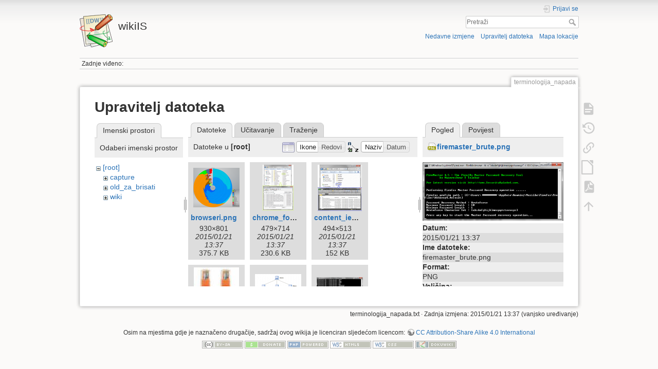

--- FILE ---
content_type: text/html; charset=utf-8
request_url: https://www.cis.hr/WikiIS/doku.php?id=terminologija_napada&image=firemaster_brute.png&ns=&tab_details=view&do=media
body_size: 10587
content:
<!DOCTYPE html>
<html lang="hr" dir="ltr" class="no-js">
<head>
    <meta charset="utf-8" />
    <title>terminologija_napada [wikiIS]</title>
    <script>(function(H){H.className=H.className.replace(/\bno-js\b/,'js')})(document.documentElement)</script>
    <meta name="generator" content="DokuWiki"/>
<meta name="theme-color" content="#008800"/>
<meta name="robots" content="noindex,nofollow"/>
<link rel="search" type="application/opensearchdescription+xml" href="/WikiIS/lib/exe/opensearch.php" title="wikiIS"/>
<link rel="start" href="/WikiIS/"/>
<link rel="contents" href="/WikiIS/doku.php?id=terminologija_napada&amp;do=index" title="Mapa lokacije"/>
<link rel="manifest" href="/WikiIS/lib/exe/manifest.php"/>
<link rel="alternate" type="application/rss+xml" title="Nedavne izmjene" href="/WikiIS/feed.php"/>
<link rel="alternate" type="application/rss+xml" title="Tekući imenički prostor" href="/WikiIS/feed.php?mode=list&amp;ns="/>
<link rel="alternate" type="text/html" title="Čisti HTML" href="/WikiIS/doku.php?do=export_xhtml&amp;id=terminologija_napada"/>
<link rel="alternate" type="text/plain" title="Wiki kod" href="/WikiIS/doku.php?do=export_raw&amp;id=terminologija_napada"/>
<link rel="stylesheet" type="text/css" href="/WikiIS/lib/exe/css.php?t=dokuwiki&amp;tseed=1580d78d57b380f3636f7866e995a7cb"/>
<!--[if gte IE 9]><!-->
<script type="text/javascript">/*<![CDATA[*/var NS='';var JSINFO = {"confirm_delete":"Jeste li sigurni da \u017eelite obrisati ovu stranicu?","doku_base":"\/WikiIS\/","cg_rev":"","dw_version":100000,"chrome_version":131,"hide_captcha_error":"none","ckg_dbl_click":"","ckg_canonical":0,"doku_url":"https:\/\/www.cis.hr\/WikiIS\/","ckgEdPaste":"off","rel_links":0,"ckg_template":"dokuwiki","htmlok":0,"id":"terminologija_napada","namespace":"","ACT":"media","useHeadingNavigation":0,"useHeadingContent":0};
/*!]]>*/</script>
<script type="text/javascript" charset="utf-8" src="/WikiIS/lib/exe/jquery.php?tseed=23f888679b4f1dc26eef34902aca964f"></script>
<script type="text/javascript" charset="utf-8" src="/WikiIS/lib/exe/js.php?t=dokuwiki&amp;tseed=1580d78d57b380f3636f7866e995a7cb"></script>
<script type="text/javascript" charset="utf-8" src="/WikiIS/lib/plugins/ckgedit/scripts/mediamgr.js"></script>
<!--<![endif]-->

    <script type="text/javascript">
    //<![CDATA[ 
    function LoadScript( url )
    {
     document.write( '<scr' + 'ipt type="text/javascript" src="' + url + '"><\/scr' + 'ipt>' ) ;        

    }
   function LoadScriptDefer( url )
    {
     document.write( '<scr' + 'ipt type="text/javascript" src="' + url + '" defer><\/scr' + 'ipt>' ) ;        

    }
//]]> 

 </script>
    <meta name="viewport" content="width=device-width,initial-scale=1" />
    <link rel="shortcut icon" href="/WikiIS/lib/tpl/dokuwiki/images/favicon.ico" />
<link rel="apple-touch-icon" href="/WikiIS/lib/tpl/dokuwiki/images/apple-touch-icon.png" />
    </head>

<body>
    <div id="dokuwiki__site"><div id="dokuwiki__top" class="site dokuwiki mode_media tpl_dokuwiki     ">

        
<!-- ********** HEADER ********** -->
<div id="dokuwiki__header"><div class="pad group">

    
    <div class="headings group">
        <ul class="a11y skip">
            <li><a href="#dokuwiki__content">preskoči na sadržaj</a></li>
        </ul>

        <h1><a href="/WikiIS/doku.php?id=start"  accesskey="h" title="[H]"><img src="/WikiIS/lib/tpl/dokuwiki/images/logo.png" width="64" height="64" alt="" /> <span>wikiIS</span></a></h1>
            </div>

    <div class="tools group">
        <!-- USER TOOLS -->
                    <div id="dokuwiki__usertools">
                <h3 class="a11y">Korisnički alati</h3>
                <ul>
                    <li class="action login"><a href="/WikiIS/doku.php?id=terminologija_napada&amp;do=login&amp;sectok=" title="Prijavi se" rel="nofollow"><span>Prijavi se</span><svg xmlns="http://www.w3.org/2000/svg" width="24" height="24" viewBox="0 0 24 24"><path d="M10 17.25V14H3v-4h7V6.75L15.25 12 10 17.25M8 2h9a2 2 0 0 1 2 2v16a2 2 0 0 1-2 2H8a2 2 0 0 1-2-2v-4h2v4h9V4H8v4H6V4a2 2 0 0 1 2-2z"/></svg></a></li>                </ul>
            </div>
        
        <!-- SITE TOOLS -->
        <div id="dokuwiki__sitetools">
            <h3 class="a11y">Site alati</h3>
            <form action="/WikiIS/doku.php?id=start" method="get" role="search" class="search doku_form" id="dw__search" accept-charset="utf-8"><input type="hidden" name="do" value="search" /><input type="hidden" name="id" value="terminologija_napada" /><div class="no"><input name="q" type="text" class="edit" title="[F]" accesskey="f" placeholder="Pretraži" autocomplete="on" id="qsearch__in" value="" /><button value="1" type="submit" title="Pretraži">Pretraži</button><div id="qsearch__out" class="ajax_qsearch JSpopup"></div></div></form>            <div class="mobileTools">
                <form action="/WikiIS/doku.php" method="get" accept-charset="utf-8"><div class="no"><input type="hidden" name="id" value="terminologija_napada" /><select name="do" class="edit quickselect" title="Alati"><option value="">Alati</option><optgroup label="Stranični alati"><option value="">Prikaži dokument</option><option value="revisions">Stare promjene</option><option value="export_odt">ODT export</option><option value="export_pdf">Izvoz u PDF</option><option value="backlink">Povratne veze</option></optgroup><optgroup label="Site alati"><option value="recent">Nedavne izmjene</option><option value="media">Upravitelj datoteka</option><option value="index">Mapa lokacije</option></optgroup><optgroup label="Korisnički alati"><option value="login">Prijavi se</option></optgroup></select><button type="submit">&gt;</button></div></form>            </div>
            <ul>
                <li class="action recent"><a href="/WikiIS/doku.php?id=terminologija_napada&amp;do=recent" title="Nedavne izmjene [r]" rel="nofollow" accesskey="r">Nedavne izmjene</a></li><li class="action media"><a href="/WikiIS/doku.php?id=terminologija_napada&amp;do=media&amp;ns=" title="Upravitelj datoteka" rel="nofollow">Upravitelj datoteka</a></li><li class="action index"><a href="/WikiIS/doku.php?id=terminologija_napada&amp;do=index" title="Mapa lokacije [x]" rel="nofollow" accesskey="x">Mapa lokacije</a></li>            </ul>
        </div>

    </div>

    <!-- BREADCRUMBS -->
            <div class="breadcrumbs">
                                        <div class="trace"><span class="bchead">Zadnje viđeno:</span></div>
                    </div>
    


    <hr class="a11y" />
</div></div><!-- /header -->

        <div class="wrapper group">

            
            <!-- ********** CONTENT ********** -->
            <div id="dokuwiki__content"><div class="pad group">
                
                <div class="pageId"><span>terminologija_napada</span></div>

                <div class="page group">
                                                            <!-- wikipage start -->
                    <div id="mediamanager__page">
<h1>Upravitelj datoteka</h1>
<div class="panel namespaces">
<h2>Imenski prostori</h2>
<div class="panelHeader">Odaberi imenski prostor</div>
<div class="panelContent" id="media__tree">

<ul class="idx">
<li class="media level0 open"><img src="/WikiIS/lib/images/minus.gif" alt="−" /><div class="li"><a href="/WikiIS/doku.php?id=terminologija_napada&amp;ns=&amp;tab_files=files&amp;do=media&amp;tab_details=view&amp;image=firemaster_brute.png" class="idx_dir">[root]</a></div>
<ul class="idx">
<li class="media level1 closed"><img src="/WikiIS/lib/images/plus.gif" alt="+" /><div class="li"><a href="/WikiIS/doku.php?id=terminologija_napada&amp;ns=capture&amp;tab_files=files&amp;do=media&amp;tab_details=view&amp;image=firemaster_brute.png" class="idx_dir">capture</a></div></li>
<li class="media level1 closed"><img src="/WikiIS/lib/images/plus.gif" alt="+" /><div class="li"><a href="/WikiIS/doku.php?id=terminologija_napada&amp;ns=old_za_brisati&amp;tab_files=files&amp;do=media&amp;tab_details=view&amp;image=firemaster_brute.png" class="idx_dir">old_za_brisati</a></div></li>
<li class="media level1 closed"><img src="/WikiIS/lib/images/plus.gif" alt="+" /><div class="li"><a href="/WikiIS/doku.php?id=terminologija_napada&amp;ns=wiki&amp;tab_files=files&amp;do=media&amp;tab_details=view&amp;image=firemaster_brute.png" class="idx_dir">wiki</a></div></li>
</ul></li>
</ul>
</div>
</div>
<div class="panel filelist">
<h2 class="a11y">Datoteke</h2>
<ul class="tabs">
<li><strong>Datoteke</strong></li>
<li><a href="/WikiIS/doku.php?id=terminologija_napada&amp;tab_files=upload&amp;do=media&amp;tab_details=view&amp;image=firemaster_brute.png&amp;ns=">Učitavanje</a></li>
<li><a href="/WikiIS/doku.php?id=terminologija_napada&amp;tab_files=search&amp;do=media&amp;tab_details=view&amp;image=firemaster_brute.png&amp;ns=">Traženje</a></li>
</ul>
<div class="panelHeader">
<h3>Datoteke u <strong>[root]</strong></h3>
<form class="options" method="get" action="/WikiIS/doku.php?id=terminologija_napada" accept-charset="utf-8"><div class="no">
<input type="hidden" name="do" value="media" /><input type="hidden" name="tab_details" value="view" /><input type="hidden" name="image" value="firemaster_brute.png" /><input type="hidden" name="ns" value="" /><ul>
<li class="listType"><label class="thumbs" for="listType__thumbs"><input type="radio" id="listType__thumbs" name="list_dwmedia" value="thumbs" checked="checked" /> <span>Ikone</span></label>
<label class="rows" for="listType__rows"><input type="radio" id="listType__rows" name="list_dwmedia" value="rows" /> <span>Redovi</span></label>
</li>
<li class="sortBy"><label class="name" for="sortBy__name"><input type="radio" id="sortBy__name" name="sort_dwmedia" value="name" checked="checked" /> <span>Naziv</span></label>
<label class="date" for="sortBy__date"><input type="radio" id="sortBy__date" name="sort_dwmedia" value="date" /> <span>Datum</span></label>
</li>
<li><button type="submit">Primjeni</button>
</li>
</ul>
</div></form>
</div>
<div class="panelContent">
<ul class="thumbs"><li><dl title="browseri.png">
<dt><a id="l_:browseri.png" class="image thumb" href="/WikiIS/doku.php?id=terminologija_napada&amp;image=browseri.png&amp;ns=&amp;tab_details=view&amp;do=media"><img src="/WikiIS/lib/exe/fetch.php?w=90&amp;h=77&amp;t=1421843845&amp;tok=e2f759&amp;media=browseri.png" alt="browseri.png" /></a></dt>
<dd class="name"><a href="/WikiIS/doku.php?id=terminologija_napada&amp;image=browseri.png&amp;ns=&amp;tab_details=view&amp;do=media" id="h_:browseri.png">browseri.png</a></dd>
<dd class="size">930&#215;801</dd>
<dd class="date">2015/01/21 13:37</dd>
<dd class="filesize">375.7 KB</dd>
</dl></li>
<li><dl title="chrome_folder.png">
<dt><a id="l_:chrome_folder.png" class="image thumb" href="/WikiIS/doku.php?id=terminologija_napada&amp;image=chrome_folder.png&amp;ns=&amp;tab_details=view&amp;do=media"><img src="/WikiIS/lib/exe/fetch.php?w=60&amp;h=90&amp;t=1421843844&amp;tok=0b9944&amp;media=chrome_folder.png" alt="chrome_folder.png" /></a></dt>
<dd class="name"><a href="/WikiIS/doku.php?id=terminologija_napada&amp;image=chrome_folder.png&amp;ns=&amp;tab_details=view&amp;do=media" id="h_:chrome_folder.png">chrome_folder.png</a></dd>
<dd class="size">479&#215;714</dd>
<dd class="date">2015/01/21 13:37</dd>
<dd class="filesize">230.6 KB</dd>
</dl></li>
<li><dl title="content_ie5.png">
<dt><a id="l_:content_ie5.png" class="image thumb" href="/WikiIS/doku.php?id=terminologija_napada&amp;image=content_ie5.png&amp;ns=&amp;tab_details=view&amp;do=media"><img src="/WikiIS/lib/exe/fetch.php?w=86&amp;h=90&amp;t=1421843844&amp;tok=0d2c24&amp;media=content_ie5.png" alt="content_ie5.png" /></a></dt>
<dd class="name"><a href="/WikiIS/doku.php?id=terminologija_napada&amp;image=content_ie5.png&amp;ns=&amp;tab_details=view&amp;do=media" id="h_:content_ie5.png">content_ie5.png</a></dd>
<dd class="size">494&#215;513</dd>
<dd class="date">2015/01/21 13:37</dd>
<dd class="filesize">152 KB</dd>
</dl></li>
<li><dl title="crossover.jpg">
<dt><a id="l_:crossover.jpg" class="image thumb" href="/WikiIS/doku.php?id=terminologija_napada&amp;image=crossover.jpg&amp;ns=&amp;tab_details=view&amp;do=media"><img src="/WikiIS/lib/exe/fetch.php?w=88&amp;h=90&amp;t=1421843844&amp;tok=9e742b&amp;media=crossover.jpg" alt="crossover.jpg" /></a></dt>
<dd class="name"><a href="/WikiIS/doku.php?id=terminologija_napada&amp;image=crossover.jpg&amp;ns=&amp;tab_details=view&amp;do=media" id="h_:crossover.jpg">crossover.jpg</a></dd>
<dd class="size">158&#215;160</dd>
<dd class="date">2015/01/21 13:37</dd>
<dd class="filesize">10.8 KB</dd>
</dl></li>
<li><dl title="ddos.png">
<dt><a id="l_:ddos.png" class="image thumb" href="/WikiIS/doku.php?id=terminologija_napada&amp;image=ddos.png&amp;ns=&amp;tab_details=view&amp;do=media"><img src="/WikiIS/lib/exe/fetch.php?w=90&amp;h=64&amp;t=1421843844&amp;tok=95e51b&amp;media=ddos.png" alt="ddos.png" /></a></dt>
<dd class="name"><a href="/WikiIS/doku.php?id=terminologija_napada&amp;image=ddos.png&amp;ns=&amp;tab_details=view&amp;do=media" id="h_:ddos.png">ddos.png</a></dd>
<dd class="size">594&#215;426</dd>
<dd class="date">2015/01/21 13:37</dd>
<dd class="filesize">12.4 KB</dd>
</dl></li>
<li><dl title="dictionary01.png">
<dt><a id="l_:dictionary01.png" class="image thumb" href="/WikiIS/doku.php?id=terminologija_napada&amp;image=dictionary01.png&amp;ns=&amp;tab_details=view&amp;do=media"><img src="/WikiIS/lib/exe/fetch.php?w=90&amp;h=51&amp;t=1421843845&amp;tok=a0801f&amp;media=dictionary01.png" alt="dictionary01.png" /></a></dt>
<dd class="name"><a href="/WikiIS/doku.php?id=terminologija_napada&amp;image=dictionary01.png&amp;ns=&amp;tab_details=view&amp;do=media" id="h_:dictionary01.png">dictionary01.png</a></dd>
<dd class="size">678&#215;390</dd>
<dd class="date">2015/01/21 13:37</dd>
<dd class="filesize">46.2 KB</dd>
</dl></li>
<li><dl title="dictionary1.png">
<dt><a id="l_:dictionary1.png" class="image thumb" href="/WikiIS/doku.php?id=terminologija_napada&amp;image=dictionary1.png&amp;ns=&amp;tab_details=view&amp;do=media"><img src="/WikiIS/lib/exe/fetch.php?w=90&amp;h=51&amp;t=1421843844&amp;tok=157729&amp;media=dictionary1.png" alt="dictionary1.png" /></a></dt>
<dd class="name"><a href="/WikiIS/doku.php?id=terminologija_napada&amp;image=dictionary1.png&amp;ns=&amp;tab_details=view&amp;do=media" id="h_:dictionary1.png">dictionary1.png</a></dd>
<dd class="size">678&#215;390</dd>
<dd class="date">2015/01/21 13:37</dd>
<dd class="filesize">50.8 KB</dd>
</dl></li>
<li><dl title="drdos.png">
<dt><a id="l_:drdos.png" class="image thumb" href="/WikiIS/doku.php?id=terminologija_napada&amp;image=drdos.png&amp;ns=&amp;tab_details=view&amp;do=media"><img src="/WikiIS/lib/exe/fetch.php?w=90&amp;h=79&amp;t=1421843844&amp;tok=137881&amp;media=drdos.png" alt="drdos.png" /></a></dt>
<dd class="name"><a href="/WikiIS/doku.php?id=terminologija_napada&amp;image=drdos.png&amp;ns=&amp;tab_details=view&amp;do=media" id="h_:drdos.png">drdos.png</a></dd>
<dd class="size">621&#215;548</dd>
<dd class="date">2015/01/21 13:37</dd>
<dd class="filesize">21.7 KB</dd>
</dl></li>
<li><dl title="email.png">
<dt><a id="l_:email.png" class="image thumb" href="/WikiIS/doku.php?id=terminologija_napada&amp;image=email.png&amp;ns=&amp;tab_details=view&amp;do=media"><img src="/WikiIS/lib/exe/fetch.php?w=90&amp;h=79&amp;t=1421843844&amp;tok=cf6961&amp;media=email.png" alt="email.png" /></a></dt>
<dd class="name"><a href="/WikiIS/doku.php?id=terminologija_napada&amp;image=email.png&amp;ns=&amp;tab_details=view&amp;do=media" id="h_:email.png">email.png</a></dd>
<dd class="size">237&#215;209</dd>
<dd class="date">2015/01/21 13:37</dd>
<dd class="filesize">12.4 KB</dd>
</dl></li>
<li><dl title="ethernet2.jpg">
<dt><a id="l_:ethernet2.jpg" class="image thumb" href="/WikiIS/doku.php?id=terminologija_napada&amp;image=ethernet2.jpg&amp;ns=&amp;tab_details=view&amp;do=media"><img src="/WikiIS/lib/exe/fetch.php?w=86&amp;h=90&amp;t=1421843845&amp;tok=aca314&amp;media=ethernet2.jpg" alt="ethernet2.jpg" /></a></dt>
<dd class="name"><a href="/WikiIS/doku.php?id=terminologija_napada&amp;image=ethernet2.jpg&amp;ns=&amp;tab_details=view&amp;do=media" id="h_:ethernet2.jpg">ethernet2.jpg</a></dd>
<dd class="size">191&#215;198</dd>
<dd class="date">2015/01/21 13:37</dd>
<dd class="filesize">13.2 KB</dd>
</dl></li>
<li><dl title="filtarsenzor.png">
<dt><a id="l_:filtarsenzor.png" class="image thumb" href="/WikiIS/doku.php?id=terminologija_napada&amp;image=filtarsenzor.png&amp;ns=&amp;tab_details=view&amp;do=media"><img src="/WikiIS/lib/exe/fetch.php?w=90&amp;h=38&amp;t=1421843844&amp;tok=807b4d&amp;media=filtarsenzor.png" alt="filtarsenzor.png" /></a></dt>
<dd class="name"><a href="/WikiIS/doku.php?id=terminologija_napada&amp;image=filtarsenzor.png&amp;ns=&amp;tab_details=view&amp;do=media" id="h_:filtarsenzor.png">filtarsenzor.png</a></dd>
<dd class="size">606&#215;257</dd>
<dd class="date">2015/01/21 13:37</dd>
<dd class="filesize">57.6 KB</dd>
</dl></li>
<li><dl title="firefox_folder.png">
<dt><a id="l_:firefox_folder.png" class="image thumb" href="/WikiIS/doku.php?id=terminologija_napada&amp;image=firefox_folder.png&amp;ns=&amp;tab_details=view&amp;do=media"><img src="/WikiIS/lib/exe/fetch.php?w=83&amp;h=90&amp;t=1421843844&amp;tok=a540ca&amp;media=firefox_folder.png" alt="firefox_folder.png" /></a></dt>
<dd class="name"><a href="/WikiIS/doku.php?id=terminologija_napada&amp;image=firefox_folder.png&amp;ns=&amp;tab_details=view&amp;do=media" id="h_:firefox_folder.png">firefox_folder.png</a></dd>
<dd class="size">583&#215;629</dd>
<dd class="date">2015/01/21 13:37</dd>
<dd class="filesize">231 KB</dd>
</dl></li>
<li><dl title="firefox_master_password.png">
<dt><a id="l_:firefox_master_password.png" class="image thumb" href="/WikiIS/doku.php?id=terminologija_napada&amp;image=firefox_master_password.png&amp;ns=&amp;tab_details=view&amp;do=media"><img src="/WikiIS/lib/exe/fetch.php?w=90&amp;h=84&amp;t=1421843844&amp;tok=f6eda0&amp;media=firefox_master_password.png" alt="firefox_master_password.png" /></a></dt>
<dd class="name"><a href="/WikiIS/doku.php?id=terminologija_napada&amp;image=firefox_master_password.png&amp;ns=&amp;tab_details=view&amp;do=media" id="h_:firefox_master_password.png">firefox_master_password.png</a></dd>
<dd class="size">521&#215;488</dd>
<dd class="date">2015/01/21 13:37</dd>
<dd class="filesize">45.7 KB</dd>
</dl></li>
<li><dl title="firemaster.png">
<dt><a id="l_:firemaster.png" class="image thumb" href="/WikiIS/doku.php?id=terminologija_napada&amp;image=firemaster.png&amp;ns=&amp;tab_details=view&amp;do=media"><img src="/WikiIS/lib/exe/fetch.php?w=83&amp;h=90&amp;t=1421843844&amp;tok=62f78e&amp;media=firemaster.png" alt="firemaster.png" /></a></dt>
<dd class="name"><a href="/WikiIS/doku.php?id=terminologija_napada&amp;image=firemaster.png&amp;ns=&amp;tab_details=view&amp;do=media" id="h_:firemaster.png">firemaster.png</a></dd>
<dd class="size">677&#215;726</dd>
<dd class="date">2015/01/21 13:37</dd>
<dd class="filesize">65.3 KB</dd>
</dl></li>
<li><dl title="firemaster_brute.png">
<dt><a id="l_:firemaster_brute.png" class="image thumb" href="/WikiIS/doku.php?id=terminologija_napada&amp;image=firemaster_brute.png&amp;ns=&amp;tab_details=view&amp;do=media"><img src="/WikiIS/lib/exe/fetch.php?w=90&amp;h=37&amp;t=1421843845&amp;tok=83199d&amp;media=firemaster_brute.png" alt="firemaster_brute.png" /></a></dt>
<dd class="name"><a href="/WikiIS/doku.php?id=terminologija_napada&amp;image=firemaster_brute.png&amp;ns=&amp;tab_details=view&amp;do=media" id="h_:firemaster_brute.png">firemaster_brute.png</a></dd>
<dd class="size">677&#215;282</dd>
<dd class="date">2015/01/21 13:37</dd>
<dd class="filesize">40.4 KB</dd>
</dl></li>
<li><dl title="firemaster_brute1.png">
<dt><a id="l_:firemaster_brute1.png" class="image thumb" href="/WikiIS/doku.php?id=terminologija_napada&amp;image=firemaster_brute1.png&amp;ns=&amp;tab_details=view&amp;do=media"><img src="/WikiIS/lib/exe/fetch.php?w=90&amp;h=37&amp;t=1421843844&amp;tok=5508b3&amp;media=firemaster_brute1.png" alt="firemaster_brute1.png" /></a></dt>
<dd class="name"><a href="/WikiIS/doku.php?id=terminologija_napada&amp;image=firemaster_brute1.png&amp;ns=&amp;tab_details=view&amp;do=media" id="h_:firemaster_brute1.png">firemaster_brute1.png</a></dd>
<dd class="size">677&#215;282</dd>
<dd class="date">2015/01/21 13:37</dd>
<dd class="filesize">35 KB</dd>
</dl></li>
<li><dl title="firemaster_brutef2.png">
<dt><a id="l_:firemaster_brutef2.png" class="image thumb" href="/WikiIS/doku.php?id=terminologija_napada&amp;image=firemaster_brutef2.png&amp;ns=&amp;tab_details=view&amp;do=media"><img src="/WikiIS/lib/exe/fetch.php?w=90&amp;h=56&amp;t=1421843844&amp;tok=9dc85d&amp;media=firemaster_brutef2.png" alt="firemaster_brutef2.png" /></a></dt>
<dd class="name"><a href="/WikiIS/doku.php?id=terminologija_napada&amp;image=firemaster_brutef2.png&amp;ns=&amp;tab_details=view&amp;do=media" id="h_:firemaster_brutef2.png">firemaster_brutef2.png</a></dd>
<dd class="size">677&#215;426</dd>
<dd class="date">2015/01/21 13:37</dd>
<dd class="filesize">42.7 KB</dd>
</dl></li>
<li><dl title="firemaster_hybrid02.png">
<dt><a id="l_:firemaster_hybrid02.png" class="image thumb" href="/WikiIS/doku.php?id=terminologija_napada&amp;image=firemaster_hybrid02.png&amp;ns=&amp;tab_details=view&amp;do=media"><img src="/WikiIS/lib/exe/fetch.php?w=90&amp;h=51&amp;t=1421843844&amp;tok=030a07&amp;media=firemaster_hybrid02.png" alt="firemaster_hybrid02.png" /></a></dt>
<dd class="name"><a href="/WikiIS/doku.php?id=terminologija_napada&amp;image=firemaster_hybrid02.png&amp;ns=&amp;tab_details=view&amp;do=media" id="h_:firemaster_hybrid02.png">firemaster_hybrid02.png</a></dd>
<dd class="size">678&#215;390</dd>
<dd class="date">2015/01/21 13:37</dd>
<dd class="filesize">46.3 KB</dd>
</dl></li>
<li><dl title="firemaster_hybrid1.png">
<dt><a id="l_:firemaster_hybrid1.png" class="image thumb" href="/WikiIS/doku.php?id=terminologija_napada&amp;image=firemaster_hybrid1.png&amp;ns=&amp;tab_details=view&amp;do=media"><img src="/WikiIS/lib/exe/fetch.php?w=90&amp;h=51&amp;t=1421843844&amp;tok=a2dd24&amp;media=firemaster_hybrid1.png" alt="firemaster_hybrid1.png" /></a></dt>
<dd class="name"><a href="/WikiIS/doku.php?id=terminologija_napada&amp;image=firemaster_hybrid1.png&amp;ns=&amp;tab_details=view&amp;do=media" id="h_:firemaster_hybrid1.png">firemaster_hybrid1.png</a></dd>
<dd class="size">678&#215;390</dd>
<dd class="date">2015/01/21 13:37</dd>
<dd class="filesize">48.9 KB</dd>
</dl></li>
<li><dl title="firewallvis.png">
<dt><a id="l_:firewallvis.png" class="image thumb" href="/WikiIS/doku.php?id=terminologija_napada&amp;image=firewallvis.png&amp;ns=&amp;tab_details=view&amp;do=media"><img src="/WikiIS/lib/exe/fetch.php?w=90&amp;h=52&amp;t=1421843844&amp;tok=512093&amp;media=firewallvis.png" alt="firewallvis.png" /></a></dt>
<dd class="name"><a href="/WikiIS/doku.php?id=terminologija_napada&amp;image=firewallvis.png&amp;ns=&amp;tab_details=view&amp;do=media" id="h_:firewallvis.png">firewallvis.png</a></dd>
<dd class="size">606&#215;356</dd>
<dd class="date">2015/01/21 13:37</dd>
<dd class="filesize">79.8 KB</dd>
</dl></li>
<li><dl title="forenzika_metodologija.png">
<dt><a id="l_:forenzika_metodologija.png" class="image thumb" href="/WikiIS/doku.php?id=terminologija_napada&amp;image=forenzika_metodologija.png&amp;ns=&amp;tab_details=view&amp;do=media"><img src="/WikiIS/lib/exe/fetch.php?w=90&amp;h=39&amp;t=1421843844&amp;tok=bfba17&amp;media=forenzika_metodologija.png" alt="forenzika_metodologija.png" /></a></dt>
<dd class="name"><a href="/WikiIS/doku.php?id=terminologija_napada&amp;image=forenzika_metodologija.png&amp;ns=&amp;tab_details=view&amp;do=media" id="h_:forenzika_metodologija.png">forenzika_metodologija.png</a></dd>
<dd class="size">849&#215;371</dd>
<dd class="date">2015/01/21 13:37</dd>
<dd class="filesize">38.6 KB</dd>
</dl></li>
<li><dl title="forenzika_naslovnica.pdf">
<dt><a id="d_:forenzika_naslovnica.pdf" class="image" title="forenzika_naslovnica.pdf" href="/WikiIS/doku.php?id=terminologija_napada&amp;image=forenzika_naslovnica.pdf&amp;ns=&amp;tab_details=view&amp;do=media"><img src="/WikiIS/lib/images/fileicons/32x32/pdf.png" alt="forenzika_naslovnica.pdf" class="icon" /></a></dt>
<dd class="name"><a href="/WikiIS/doku.php?id=terminologija_napada&amp;image=forenzika_naslovnica.pdf&amp;ns=&amp;tab_details=view&amp;do=media" id="h_:forenzika_naslovnica.pdf">forenzika_naslovnica.pdf</a></dd>
<dd class="size">&#160;</dd>
<dd class="date">2015/01/21 13:37</dd>
<dd class="filesize">13 KB</dd>
</dl></li>
<li><dl title="gmail_header.png">
<dt><a id="l_:gmail_header.png" class="image thumb" href="/WikiIS/doku.php?id=terminologija_napada&amp;image=gmail_header.png&amp;ns=&amp;tab_details=view&amp;do=media"><img src="/WikiIS/lib/exe/fetch.php?w=90&amp;h=74&amp;t=1421843844&amp;tok=3a90ff&amp;media=gmail_header.png" alt="gmail_header.png" /></a></dt>
<dd class="name"><a href="/WikiIS/doku.php?id=terminologija_napada&amp;image=gmail_header.png&amp;ns=&amp;tab_details=view&amp;do=media" id="h_:gmail_header.png">gmail_header.png</a></dd>
<dd class="size">326&#215;269</dd>
<dd class="date">2015/01/21 13:37</dd>
<dd class="filesize">8.4 KB</dd>
</dl></li>
<li><dl title="hex1.png">
<dt><a id="l_:hex1.png" class="image thumb" href="/WikiIS/doku.php?id=terminologija_napada&amp;image=hex1.png&amp;ns=&amp;tab_details=view&amp;do=media"><img src="/WikiIS/lib/exe/fetch.php?w=90&amp;h=31&amp;t=1421843844&amp;tok=51426c&amp;media=hex1.png" alt="hex1.png" /></a></dt>
<dd class="name"><a href="/WikiIS/doku.php?id=terminologija_napada&amp;image=hex1.png&amp;ns=&amp;tab_details=view&amp;do=media" id="h_:hex1.png">hex1.png</a></dd>
<dd class="size">598&#215;206</dd>
<dd class="date">2015/01/21 13:37</dd>
<dd class="filesize">12.3 KB</dd>
</dl></li>
<li><dl title="hex2.png">
<dt><a id="l_:hex2.png" class="image thumb" href="/WikiIS/doku.php?id=terminologija_napada&amp;image=hex2.png&amp;ns=&amp;tab_details=view&amp;do=media"><img src="/WikiIS/lib/exe/fetch.php?w=90&amp;h=70&amp;t=1421843845&amp;tok=b86acb&amp;media=hex2.png" alt="hex2.png" /></a></dt>
<dd class="name"><a href="/WikiIS/doku.php?id=terminologija_napada&amp;image=hex2.png&amp;ns=&amp;tab_details=view&amp;do=media" id="h_:hex2.png">hex2.png</a></dd>
<dd class="size">610&#215;479</dd>
<dd class="date">2015/01/21 13:37</dd>
<dd class="filesize">31.7 KB</dd>
</dl></li>
<li><dl title="historian1.png">
<dt><a id="l_:historian1.png" class="image thumb" href="/WikiIS/doku.php?id=terminologija_napada&amp;image=historian1.png&amp;ns=&amp;tab_details=view&amp;do=media"><img src="/WikiIS/lib/exe/fetch.php?w=90&amp;h=75&amp;t=1421843844&amp;tok=e51576&amp;media=historian1.png" alt="historian1.png" /></a></dt>
<dd class="name"><a href="/WikiIS/doku.php?id=terminologija_napada&amp;image=historian1.png&amp;ns=&amp;tab_details=view&amp;do=media" id="h_:historian1.png">historian1.png</a></dd>
<dd class="size">626&#215;526</dd>
<dd class="date">2015/01/21 13:37</dd>
<dd class="filesize">21.7 KB</dd>
</dl></li>
<li><dl title="historian2.png">
<dt><a id="l_:historian2.png" class="image thumb" href="/WikiIS/doku.php?id=terminologija_napada&amp;image=historian2.png&amp;ns=&amp;tab_details=view&amp;do=media"><img src="/WikiIS/lib/exe/fetch.php?w=90&amp;h=56&amp;t=1421843844&amp;tok=56e175&amp;media=historian2.png" alt="historian2.png" /></a></dt>
<dd class="name"><a href="/WikiIS/doku.php?id=terminologija_napada&amp;image=historian2.png&amp;ns=&amp;tab_details=view&amp;do=media" id="h_:historian2.png">historian2.png</a></dd>
<dd class="size">865&#215;541</dd>
<dd class="date">2015/01/21 13:37</dd>
<dd class="filesize">56 KB</dd>
</dl></li>
<li><dl title="historian3.png">
<dt><a id="l_:historian3.png" class="image thumb" href="/WikiIS/doku.php?id=terminologija_napada&amp;image=historian3.png&amp;ns=&amp;tab_details=view&amp;do=media"><img src="/WikiIS/lib/exe/fetch.php?w=90&amp;h=53&amp;t=1421843844&amp;tok=26ef6d&amp;media=historian3.png" alt="historian3.png" /></a></dt>
<dd class="name"><a href="/WikiIS/doku.php?id=terminologija_napada&amp;image=historian3.png&amp;ns=&amp;tab_details=view&amp;do=media" id="h_:historian3.png">historian3.png</a></dd>
<dd class="size">960&#215;569</dd>
<dd class="date">2015/01/21 13:37</dd>
<dd class="filesize">57.6 KB</dd>
</dl></li>
<li><dl title="history_file.png">
<dt><a id="l_:history_file.png" class="image thumb" href="/WikiIS/doku.php?id=terminologija_napada&amp;image=history_file.png&amp;ns=&amp;tab_details=view&amp;do=media"><img src="/WikiIS/lib/exe/fetch.php?w=90&amp;h=74&amp;t=1421843844&amp;tok=f55fa9&amp;media=history_file.png" alt="history_file.png" /></a></dt>
<dd class="name"><a href="/WikiIS/doku.php?id=terminologija_napada&amp;image=history_file.png&amp;ns=&amp;tab_details=view&amp;do=media" id="h_:history_file.png">history_file.png</a></dd>
<dd class="size">276&#215;228</dd>
<dd class="date">2015/01/21 13:37</dd>
<dd class="filesize">17.6 KB</dd>
</dl></li>
<li><dl title="index_dat_excel.png">
<dt><a id="l_:index_dat_excel.png" class="image thumb" href="/WikiIS/doku.php?id=terminologija_napada&amp;image=index_dat_excel.png&amp;ns=&amp;tab_details=view&amp;do=media"><img src="/WikiIS/lib/exe/fetch.php?w=90&amp;h=46&amp;t=1421843844&amp;tok=3fe99a&amp;media=index_dat_excel.png" alt="index_dat_excel.png" /></a></dt>
<dd class="name"><a href="/WikiIS/doku.php?id=terminologija_napada&amp;image=index_dat_excel.png&amp;ns=&amp;tab_details=view&amp;do=media" id="h_:index_dat_excel.png">index_dat_excel.png</a></dd>
<dd class="size">1066&#215;555</dd>
<dd class="date">2015/01/21 13:37</dd>
<dd class="filesize">133.7 KB</dd>
</dl></li>
<li><dl title="instant-messengers1.jpg">
<dt><a id="l_:instant-messengers1.jpg" class="image thumb" href="/WikiIS/doku.php?id=terminologija_napada&amp;image=instant-messengers1.jpg&amp;ns=&amp;tab_details=view&amp;do=media"><img src="/WikiIS/lib/exe/fetch.php?w=78&amp;h=90&amp;t=1421843844&amp;tok=94bed0&amp;media=instant-messengers1.jpg" alt="instant-messengers1.jpg" /></a></dt>
<dd class="name"><a href="/WikiIS/doku.php?id=terminologija_napada&amp;image=instant-messengers1.jpg&amp;ns=&amp;tab_details=view&amp;do=media" id="h_:instant-messengers1.jpg">instant-messengers1.jpg</a></dd>
<dd class="size">300&#215;345</dd>
<dd class="date">2015/01/21 13:37</dd>
<dd class="filesize">36 KB</dd>
</dl></li>
<li><dl title="koraci_istrage.png">
<dt><a id="l_:koraci_istrage.png" class="image thumb" href="/WikiIS/doku.php?id=terminologija_napada&amp;image=koraci_istrage.png&amp;ns=&amp;tab_details=view&amp;do=media"><img src="/WikiIS/lib/exe/fetch.php?w=90&amp;h=31&amp;t=1421843844&amp;tok=52ac4c&amp;media=koraci_istrage.png" alt="koraci_istrage.png" /></a></dt>
<dd class="name"><a href="/WikiIS/doku.php?id=terminologija_napada&amp;image=koraci_istrage.png&amp;ns=&amp;tab_details=view&amp;do=media" id="h_:koraci_istrage.png">koraci_istrage.png</a></dd>
<dd class="size">462&#215;161</dd>
<dd class="date">2015/01/21 13:37</dd>
<dd class="filesize">7.2 KB</dd>
</dl></li>
<li><dl title="koraci_istrage_prilagodjeno.png">
<dt><a id="l_:koraci_istrage_prilagodjeno.png" class="image thumb" href="/WikiIS/doku.php?id=terminologija_napada&amp;image=koraci_istrage_prilagodjeno.png&amp;ns=&amp;tab_details=view&amp;do=media"><img src="/WikiIS/lib/exe/fetch.php?w=90&amp;h=61&amp;t=1421843844&amp;tok=6d8887&amp;media=koraci_istrage_prilagodjeno.png" alt="koraci_istrage_prilagodjeno.png" /></a></dt>
<dd class="name"><a href="/WikiIS/doku.php?id=terminologija_napada&amp;image=koraci_istrage_prilagodjeno.png&amp;ns=&amp;tab_details=view&amp;do=media" id="h_:koraci_istrage_prilagodjeno.png">koraci_istrage_prilagodjeno.png</a></dd>
<dd class="size">551&#215;379</dd>
<dd class="date">2015/01/21 13:37</dd>
<dd class="filesize">19.6 KB</dd>
</dl></li>
<li><dl title="livecontactsview.png">
<dt><a id="l_:livecontactsview.png" class="image thumb" href="/WikiIS/doku.php?id=terminologija_napada&amp;image=livecontactsview.png&amp;ns=&amp;tab_details=view&amp;do=media"><img src="/WikiIS/lib/exe/fetch.php?w=90&amp;h=65&amp;t=1421843844&amp;tok=42621e&amp;media=livecontactsview.png" alt="livecontactsview.png" /></a></dt>
<dd class="name"><a href="/WikiIS/doku.php?id=terminologija_napada&amp;image=livecontactsview.png&amp;ns=&amp;tab_details=view&amp;do=media" id="h_:livecontactsview.png">livecontactsview.png</a></dd>
<dd class="size">752&#215;545</dd>
<dd class="date">2015/01/21 13:37</dd>
<dd class="filesize">64.9 KB</dd>
</dl></li>
<li><dl title="mozillahistoryview.png">
<dt><a id="l_:mozillahistoryview.png" class="image thumb" href="/WikiIS/doku.php?id=terminologija_napada&amp;image=mozillahistoryview.png&amp;ns=&amp;tab_details=view&amp;do=media"><img src="/WikiIS/lib/exe/fetch.php?w=90&amp;h=55&amp;t=1421843844&amp;tok=d6ddc8&amp;media=mozillahistoryview.png" alt="mozillahistoryview.png" /></a></dt>
<dd class="name"><a href="/WikiIS/doku.php?id=terminologija_napada&amp;image=mozillahistoryview.png&amp;ns=&amp;tab_details=view&amp;do=media" id="h_:mozillahistoryview.png">mozillahistoryview.png</a></dd>
<dd class="size">723&#215;449</dd>
<dd class="date">2015/01/21 13:37</dd>
<dd class="filesize">72.7 KB</dd>
</dl></li>
<li><dl title="msn_history.png">
<dt><a id="l_:msn_history.png" class="image thumb" href="/WikiIS/doku.php?id=terminologija_napada&amp;image=msn_history.png&amp;ns=&amp;tab_details=view&amp;do=media"><img src="/WikiIS/lib/exe/fetch.php?w=84&amp;h=90&amp;t=1421843844&amp;tok=371e2a&amp;media=msn_history.png" alt="msn_history.png" /></a></dt>
<dd class="name"><a href="/WikiIS/doku.php?id=terminologija_napada&amp;image=msn_history.png&amp;ns=&amp;tab_details=view&amp;do=media" id="h_:msn_history.png">msn_history.png</a></dd>
<dd class="size">567&#215;606</dd>
<dd class="date">2015/01/21 13:37</dd>
<dd class="filesize">69.8 KB</dd>
</dl></li>
<li><dl title="msn_profili.png">
<dt><a id="l_:msn_profili.png" class="image thumb" href="/WikiIS/doku.php?id=terminologija_napada&amp;image=msn_profili.png&amp;ns=&amp;tab_details=view&amp;do=media"><img src="/WikiIS/lib/exe/fetch.php?w=90&amp;h=34&amp;t=1421843844&amp;tok=7706ef&amp;media=msn_profili.png" alt="msn_profili.png" /></a></dt>
<dd class="name"><a href="/WikiIS/doku.php?id=terminologija_napada&amp;image=msn_profili.png&amp;ns=&amp;tab_details=view&amp;do=media" id="h_:msn_profili.png">msn_profili.png</a></dd>
<dd class="size">942&#215;366</dd>
<dd class="date">2015/01/21 13:37</dd>
<dd class="filesize">101.2 KB</dd>
</dl></li>
<li><dl title="msn_razgovor.png">
<dt><a id="l_:msn_razgovor.png" class="image thumb" href="/WikiIS/doku.php?id=terminologija_napada&amp;image=msn_razgovor.png&amp;ns=&amp;tab_details=view&amp;do=media"><img src="/WikiIS/lib/exe/fetch.php?w=90&amp;h=38&amp;t=1421843845&amp;tok=ffccd3&amp;media=msn_razgovor.png" alt="msn_razgovor.png" /></a></dt>
<dd class="name"><a href="/WikiIS/doku.php?id=terminologija_napada&amp;image=msn_razgovor.png&amp;ns=&amp;tab_details=view&amp;do=media" id="h_:msn_razgovor.png">msn_razgovor.png</a></dd>
<dd class="size">929&#215;397</dd>
<dd class="date">2015/01/21 13:37</dd>
<dd class="filesize">83.6 KB</dd>
</dl></li>
<li><dl title="mylastsearch.png">
<dt><a id="l_:mylastsearch.png" class="image thumb" href="/WikiIS/doku.php?id=terminologija_napada&amp;image=mylastsearch.png&amp;ns=&amp;tab_details=view&amp;do=media"><img src="/WikiIS/lib/exe/fetch.php?w=90&amp;h=51&amp;t=1421843845&amp;tok=11742d&amp;media=mylastsearch.png" alt="mylastsearch.png" /></a></dt>
<dd class="name"><a href="/WikiIS/doku.php?id=terminologija_napada&amp;image=mylastsearch.png&amp;ns=&amp;tab_details=view&amp;do=media" id="h_:mylastsearch.png">mylastsearch.png</a></dd>
<dd class="size">738&#215;425</dd>
<dd class="date">2015/01/21 13:37</dd>
<dd class="filesize">79.5 KB</dd>
</dl></li>
<li><dl title="outlook_extracted_mail.png">
<dt><a id="l_:outlook_extracted_mail.png" class="image thumb" href="/WikiIS/doku.php?id=terminologija_napada&amp;image=outlook_extracted_mail.png&amp;ns=&amp;tab_details=view&amp;do=media"><img src="/WikiIS/lib/exe/fetch.php?w=90&amp;h=83&amp;t=1421843844&amp;tok=27bd24&amp;media=outlook_extracted_mail.png" alt="outlook_extracted_mail.png" /></a></dt>
<dd class="name"><a href="/WikiIS/doku.php?id=terminologija_napada&amp;image=outlook_extracted_mail.png&amp;ns=&amp;tab_details=view&amp;do=media" id="h_:outlook_extracted_mail.png">outlook_extracted_mail.png</a></dd>
<dd class="size">605&#215;563</dd>
<dd class="date">2015/01/21 13:37</dd>
<dd class="filesize">107.1 KB</dd>
</dl></li>
<li><dl title="outlook_extraction.png">
<dt><a id="l_:outlook_extraction.png" class="image thumb" href="/WikiIS/doku.php?id=terminologija_napada&amp;image=outlook_extraction.png&amp;ns=&amp;tab_details=view&amp;do=media"><img src="/WikiIS/lib/exe/fetch.php?w=90&amp;h=62&amp;t=1421843844&amp;tok=bd3ab9&amp;media=outlook_extraction.png" alt="outlook_extraction.png" /></a></dt>
<dd class="name"><a href="/WikiIS/doku.php?id=terminologija_napada&amp;image=outlook_extraction.png&amp;ns=&amp;tab_details=view&amp;do=media" id="h_:outlook_extraction.png">outlook_extraction.png</a></dd>
<dd class="size">628&#215;439</dd>
<dd class="date">2015/01/21 13:37</dd>
<dd class="filesize">137.1 KB</dd>
</dl></li>
<li><dl title="packet-switching.png">
<dt><a id="l_:packet-switching.png" class="image thumb" href="/WikiIS/doku.php?id=terminologija_napada&amp;image=packet-switching.png&amp;ns=&amp;tab_details=view&amp;do=media"><img src="/WikiIS/lib/exe/fetch.php?w=90&amp;h=65&amp;t=1421843844&amp;tok=28632b&amp;media=packet-switching.png" alt="packet-switching.png" /></a></dt>
<dd class="name"><a href="/WikiIS/doku.php?id=terminologija_napada&amp;image=packet-switching.png&amp;ns=&amp;tab_details=view&amp;do=media" id="h_:packet-switching.png">packet-switching.png</a></dd>
<dd class="size">382&#215;276</dd>
<dd class="date">2015/01/21 13:37</dd>
<dd class="filesize">7.4 KB</dd>
</dl></li>
<li><dl title="pasco_install.png">
<dt><a id="l_:pasco_install.png" class="image thumb" href="/WikiIS/doku.php?id=terminologija_napada&amp;image=pasco_install.png&amp;ns=&amp;tab_details=view&amp;do=media"><img src="/WikiIS/lib/exe/fetch.php?w=90&amp;h=40&amp;t=1421843844&amp;tok=34674b&amp;media=pasco_install.png" alt="pasco_install.png" /></a></dt>
<dd class="name"><a href="/WikiIS/doku.php?id=terminologija_napada&amp;image=pasco_install.png&amp;ns=&amp;tab_details=view&amp;do=media" id="h_:pasco_install.png">pasco_install.png</a></dd>
<dd class="size">532&#215;240</dd>
<dd class="date">2015/01/21 13:37</dd>
<dd class="filesize">43.7 KB</dd>
</dl></li>
<li><dl title="pasco_koristenje.png">
<dt><a id="l_:pasco_koristenje.png" class="image thumb" href="/WikiIS/doku.php?id=terminologija_napada&amp;image=pasco_koristenje.png&amp;ns=&amp;tab_details=view&amp;do=media"><img src="/WikiIS/lib/exe/fetch.php?w=90&amp;h=40&amp;t=1421843844&amp;tok=a9d234&amp;media=pasco_koristenje.png" alt="pasco_koristenje.png" /></a></dt>
<dd class="name"><a href="/WikiIS/doku.php?id=terminologija_napada&amp;image=pasco_koristenje.png&amp;ns=&amp;tab_details=view&amp;do=media" id="h_:pasco_koristenje.png">pasco_koristenje.png</a></dd>
<dd class="size">534&#215;239</dd>
<dd class="date">2015/01/21 13:37</dd>
<dd class="filesize">24.8 KB</dd>
</dl></li>
<li><dl title="pidgin.png">
<dt><a id="l_:pidgin.png" class="image thumb" href="/WikiIS/doku.php?id=terminologija_napada&amp;image=pidgin.png&amp;ns=&amp;tab_details=view&amp;do=media"><img src="/WikiIS/lib/exe/fetch.php?w=90&amp;h=60&amp;t=1421843845&amp;tok=6b99d9&amp;media=pidgin.png" alt="pidgin.png" /></a></dt>
<dd class="name"><a href="/WikiIS/doku.php?id=terminologija_napada&amp;image=pidgin.png&amp;ns=&amp;tab_details=view&amp;do=media" id="h_:pidgin.png">pidgin.png</a></dd>
<dd class="size">843&#215;562</dd>
<dd class="date">2015/01/21 13:37</dd>
<dd class="filesize">88.7 KB</dd>
</dl></li>
<li><dl title="pit1.png">
<dt><a id="l_:pit1.png" class="image thumb" href="/WikiIS/doku.php?id=terminologija_napada&amp;image=pit1.png&amp;ns=&amp;tab_details=view&amp;do=media"><img src="/WikiIS/lib/exe/fetch.php?w=90&amp;h=13&amp;t=1421843845&amp;tok=9df2e2&amp;media=pit1.png" alt="pit1.png" /></a></dt>
<dd class="name"><a href="/WikiIS/doku.php?id=terminologija_napada&amp;image=pit1.png&amp;ns=&amp;tab_details=view&amp;do=media" id="h_:pit1.png">pit1.png</a></dd>
<dd class="size">809&#215;119</dd>
<dd class="date">2015/01/21 13:37</dd>
<dd class="filesize">6.8 KB</dd>
</dl></li>
<li><dl title="pit2.png">
<dt><a id="l_:pit2.png" class="image thumb" href="/WikiIS/doku.php?id=terminologija_napada&amp;image=pit2.png&amp;ns=&amp;tab_details=view&amp;do=media"><img src="/WikiIS/lib/exe/fetch.php?w=90&amp;h=14&amp;t=1421843844&amp;tok=8228da&amp;media=pit2.png" alt="pit2.png" /></a></dt>
<dd class="name"><a href="/WikiIS/doku.php?id=terminologija_napada&amp;image=pit2.png&amp;ns=&amp;tab_details=view&amp;do=media" id="h_:pit2.png">pit2.png</a></dd>
<dd class="size">808&#215;134</dd>
<dd class="date">2015/01/21 13:37</dd>
<dd class="filesize">9 KB</dd>
</dl></li>
<li><dl title="pit3.png">
<dt><a id="l_:pit3.png" class="image thumb" href="/WikiIS/doku.php?id=terminologija_napada&amp;image=pit3.png&amp;ns=&amp;tab_details=view&amp;do=media"><img src="/WikiIS/lib/exe/fetch.php?w=90&amp;h=14&amp;t=1421843844&amp;tok=2f9417&amp;media=pit3.png" alt="pit3.png" /></a></dt>
<dd class="name"><a href="/WikiIS/doku.php?id=terminologija_napada&amp;image=pit3.png&amp;ns=&amp;tab_details=view&amp;do=media" id="h_:pit3.png">pit3.png</a></dd>
<dd class="size">806&#215;133</dd>
<dd class="date">2015/01/21 13:37</dd>
<dd class="filesize">7.3 KB</dd>
</dl></li>
<li><dl title="pit4.png">
<dt><a id="l_:pit4.png" class="image thumb" href="/WikiIS/doku.php?id=terminologija_napada&amp;image=pit4.png&amp;ns=&amp;tab_details=view&amp;do=media"><img src="/WikiIS/lib/exe/fetch.php?w=90&amp;h=15&amp;t=1421843844&amp;tok=cf6d28&amp;media=pit4.png" alt="pit4.png" /></a></dt>
<dd class="name"><a href="/WikiIS/doku.php?id=terminologija_napada&amp;image=pit4.png&amp;ns=&amp;tab_details=view&amp;do=media" id="h_:pit4.png">pit4.png</a></dd>
<dd class="size">808&#215;135</dd>
<dd class="date">2015/01/21 13:37</dd>
<dd class="filesize">6.2 KB</dd>
</dl></li>
<li><dl title="pit5.png">
<dt><a id="l_:pit5.png" class="image thumb" href="/WikiIS/doku.php?id=terminologija_napada&amp;image=pit5.png&amp;ns=&amp;tab_details=view&amp;do=media"><img src="/WikiIS/lib/exe/fetch.php?w=90&amp;h=15&amp;t=1421843844&amp;tok=a74d9e&amp;media=pit5.png" alt="pit5.png" /></a></dt>
<dd class="name"><a href="/WikiIS/doku.php?id=terminologija_napada&amp;image=pit5.png&amp;ns=&amp;tab_details=view&amp;do=media" id="h_:pit5.png">pit5.png</a></dd>
<dd class="size">809&#215;136</dd>
<dd class="date">2015/01/21 13:37</dd>
<dd class="filesize">6.8 KB</dd>
</dl></li>
<li><dl title="pit6.png">
<dt><a id="l_:pit6.png" class="image thumb" href="/WikiIS/doku.php?id=terminologija_napada&amp;image=pit6.png&amp;ns=&amp;tab_details=view&amp;do=media"><img src="/WikiIS/lib/exe/fetch.php?w=90&amp;h=15&amp;t=1421843844&amp;tok=49d82a&amp;media=pit6.png" alt="pit6.png" /></a></dt>
<dd class="name"><a href="/WikiIS/doku.php?id=terminologija_napada&amp;image=pit6.png&amp;ns=&amp;tab_details=view&amp;do=media" id="h_:pit6.png">pit6.png</a></dd>
<dd class="size">807&#215;136</dd>
<dd class="date">2015/01/21 13:37</dd>
<dd class="filesize">8.1 KB</dd>
</dl></li>
<li><dl title="pit7.png">
<dt><a id="l_:pit7.png" class="image thumb" href="/WikiIS/doku.php?id=terminologija_napada&amp;image=pit7.png&amp;ns=&amp;tab_details=view&amp;do=media"><img src="/WikiIS/lib/exe/fetch.php?w=90&amp;h=15&amp;t=1421843844&amp;tok=2d8748&amp;media=pit7.png" alt="pit7.png" /></a></dt>
<dd class="name"><a href="/WikiIS/doku.php?id=terminologija_napada&amp;image=pit7.png&amp;ns=&amp;tab_details=view&amp;do=media" id="h_:pit7.png">pit7.png</a></dd>
<dd class="size">808&#215;137</dd>
<dd class="date">2015/01/21 13:37</dd>
<dd class="filesize">8.7 KB</dd>
</dl></li>
<li><dl title="pit8.png">
<dt><a id="l_:pit8.png" class="image thumb" href="/WikiIS/doku.php?id=terminologija_napada&amp;image=pit8.png&amp;ns=&amp;tab_details=view&amp;do=media"><img src="/WikiIS/lib/exe/fetch.php?w=90&amp;h=15&amp;t=1421843844&amp;tok=2cb88f&amp;media=pit8.png" alt="pit8.png" /></a></dt>
<dd class="name"><a href="/WikiIS/doku.php?id=terminologija_napada&amp;image=pit8.png&amp;ns=&amp;tab_details=view&amp;do=media" id="h_:pit8.png">pit8.png</a></dd>
<dd class="size">809&#215;139</dd>
<dd class="date">2015/01/21 13:37</dd>
<dd class="filesize">11.2 KB</dd>
</dl></li>
<li><dl title="pit9.png">
<dt><a id="l_:pit9.png" class="image thumb" href="/WikiIS/doku.php?id=terminologija_napada&amp;image=pit9.png&amp;ns=&amp;tab_details=view&amp;do=media"><img src="/WikiIS/lib/exe/fetch.php?w=90&amp;h=13&amp;t=1421843845&amp;tok=b0b259&amp;media=pit9.png" alt="pit9.png" /></a></dt>
<dd class="name"><a href="/WikiIS/doku.php?id=terminologija_napada&amp;image=pit9.png&amp;ns=&amp;tab_details=view&amp;do=media" id="h_:pit9.png">pit9.png</a></dd>
<dd class="size">807&#215;120</dd>
<dd class="date">2015/01/21 13:37</dd>
<dd class="filesize">7.6 KB</dd>
</dl></li>
<li><dl title="pit10.png">
<dt><a id="l_:pit10.png" class="image thumb" href="/WikiIS/doku.php?id=terminologija_napada&amp;image=pit10.png&amp;ns=&amp;tab_details=view&amp;do=media"><img src="/WikiIS/lib/exe/fetch.php?w=90&amp;h=15&amp;t=1421843844&amp;tok=c83db6&amp;media=pit10.png" alt="pit10.png" /></a></dt>
<dd class="name"><a href="/WikiIS/doku.php?id=terminologija_napada&amp;image=pit10.png&amp;ns=&amp;tab_details=view&amp;do=media" id="h_:pit10.png">pit10.png</a></dd>
<dd class="size">809&#215;136</dd>
<dd class="date">2015/01/21 13:37</dd>
<dd class="filesize">6.4 KB</dd>
</dl></li>
<li><dl title="pit11.png">
<dt><a id="l_:pit11.png" class="image thumb" href="/WikiIS/doku.php?id=terminologija_napada&amp;image=pit11.png&amp;ns=&amp;tab_details=view&amp;do=media"><img src="/WikiIS/lib/exe/fetch.php?w=90&amp;h=14&amp;t=1421843844&amp;tok=81beff&amp;media=pit11.png" alt="pit11.png" /></a></dt>
<dd class="name"><a href="/WikiIS/doku.php?id=terminologija_napada&amp;image=pit11.png&amp;ns=&amp;tab_details=view&amp;do=media" id="h_:pit11.png">pit11.png</a></dd>
<dd class="size">811&#215;131</dd>
<dd class="date">2015/01/21 13:37</dd>
<dd class="filesize">11.5 KB</dd>
</dl></li>
<li><dl title="pit12.png">
<dt><a id="l_:pit12.png" class="image thumb" href="/WikiIS/doku.php?id=terminologija_napada&amp;image=pit12.png&amp;ns=&amp;tab_details=view&amp;do=media"><img src="/WikiIS/lib/exe/fetch.php?w=90&amp;h=16&amp;t=1421843844&amp;tok=a379ba&amp;media=pit12.png" alt="pit12.png" /></a></dt>
<dd class="name"><a href="/WikiIS/doku.php?id=terminologija_napada&amp;image=pit12.png&amp;ns=&amp;tab_details=view&amp;do=media" id="h_:pit12.png">pit12.png</a></dd>
<dd class="size">808&#215;149</dd>
<dd class="date">2015/01/21 13:37</dd>
<dd class="filesize">11.5 KB</dd>
</dl></li>
<li><dl title="pit13.png">
<dt><a id="l_:pit13.png" class="image thumb" href="/WikiIS/doku.php?id=terminologija_napada&amp;image=pit13.png&amp;ns=&amp;tab_details=view&amp;do=media"><img src="/WikiIS/lib/exe/fetch.php?w=90&amp;h=11&amp;t=1421843844&amp;tok=d50282&amp;media=pit13.png" alt="pit13.png" /></a></dt>
<dd class="name"><a href="/WikiIS/doku.php?id=terminologija_napada&amp;image=pit13.png&amp;ns=&amp;tab_details=view&amp;do=media" id="h_:pit13.png">pit13.png</a></dd>
<dd class="size">808&#215;103</dd>
<dd class="date">2015/01/21 13:37</dd>
<dd class="filesize">5.9 KB</dd>
</dl></li>
<li><dl title="pit14.png">
<dt><a id="l_:pit14.png" class="image thumb" href="/WikiIS/doku.php?id=terminologija_napada&amp;image=pit14.png&amp;ns=&amp;tab_details=view&amp;do=media"><img src="/WikiIS/lib/exe/fetch.php?w=90&amp;h=9&amp;t=1421843845&amp;tok=b0c93e&amp;media=pit14.png" alt="pit14.png" /></a></dt>
<dd class="name"><a href="/WikiIS/doku.php?id=terminologija_napada&amp;image=pit14.png&amp;ns=&amp;tab_details=view&amp;do=media" id="h_:pit14.png">pit14.png</a></dd>
<dd class="size">809&#215;87</dd>
<dd class="date">2015/01/21 13:37</dd>
<dd class="filesize">4.7 KB</dd>
</dl></li>
<li><dl title="pit15.png">
<dt><a id="l_:pit15.png" class="image thumb" href="/WikiIS/doku.php?id=terminologija_napada&amp;image=pit15.png&amp;ns=&amp;tab_details=view&amp;do=media"><img src="/WikiIS/lib/exe/fetch.php?w=90&amp;h=15&amp;t=1421843845&amp;tok=e2a436&amp;media=pit15.png" alt="pit15.png" /></a></dt>
<dd class="name"><a href="/WikiIS/doku.php?id=terminologija_napada&amp;image=pit15.png&amp;ns=&amp;tab_details=view&amp;do=media" id="h_:pit15.png">pit15.png</a></dd>
<dd class="size">808&#215;138</dd>
<dd class="date">2015/01/21 13:37</dd>
<dd class="filesize">9.7 KB</dd>
</dl></li>
<li><dl title="pit16.png">
<dt><a id="l_:pit16.png" class="image thumb" href="/WikiIS/doku.php?id=terminologija_napada&amp;image=pit16.png&amp;ns=&amp;tab_details=view&amp;do=media"><img src="/WikiIS/lib/exe/fetch.php?w=90&amp;h=14&amp;t=1421843844&amp;tok=b5f38c&amp;media=pit16.png" alt="pit16.png" /></a></dt>
<dd class="name"><a href="/WikiIS/doku.php?id=terminologija_napada&amp;image=pit16.png&amp;ns=&amp;tab_details=view&amp;do=media" id="h_:pit16.png">pit16.png</a></dd>
<dd class="size">809&#215;133</dd>
<dd class="date">2015/01/21 13:37</dd>
<dd class="filesize">9.1 KB</dd>
</dl></li>
<li><dl title="pit17.png">
<dt><a id="l_:pit17.png" class="image thumb" href="/WikiIS/doku.php?id=terminologija_napada&amp;image=pit17.png&amp;ns=&amp;tab_details=view&amp;do=media"><img src="/WikiIS/lib/exe/fetch.php?w=90&amp;h=15&amp;t=1421843844&amp;tok=d5711b&amp;media=pit17.png" alt="pit17.png" /></a></dt>
<dd class="name"><a href="/WikiIS/doku.php?id=terminologija_napada&amp;image=pit17.png&amp;ns=&amp;tab_details=view&amp;do=media" id="h_:pit17.png">pit17.png</a></dd>
<dd class="size">809&#215;138</dd>
<dd class="date">2015/01/21 13:37</dd>
<dd class="filesize">8.7 KB</dd>
</dl></li>
<li><dl title="pit18.png">
<dt><a id="l_:pit18.png" class="image thumb" href="/WikiIS/doku.php?id=terminologija_napada&amp;image=pit18.png&amp;ns=&amp;tab_details=view&amp;do=media"><img src="/WikiIS/lib/exe/fetch.php?w=90&amp;h=15&amp;t=1421843844&amp;tok=504ead&amp;media=pit18.png" alt="pit18.png" /></a></dt>
<dd class="name"><a href="/WikiIS/doku.php?id=terminologija_napada&amp;image=pit18.png&amp;ns=&amp;tab_details=view&amp;do=media" id="h_:pit18.png">pit18.png</a></dd>
<dd class="size">809&#215;137</dd>
<dd class="date">2015/01/21 13:37</dd>
<dd class="filesize">6.3 KB</dd>
</dl></li>
<li><dl title="pit19.png">
<dt><a id="l_:pit19.png" class="image thumb" href="/WikiIS/doku.php?id=terminologija_napada&amp;image=pit19.png&amp;ns=&amp;tab_details=view&amp;do=media"><img src="/WikiIS/lib/exe/fetch.php?w=90&amp;h=17&amp;t=1421843844&amp;tok=e25da5&amp;media=pit19.png" alt="pit19.png" /></a></dt>
<dd class="name"><a href="/WikiIS/doku.php?id=terminologija_napada&amp;image=pit19.png&amp;ns=&amp;tab_details=view&amp;do=media" id="h_:pit19.png">pit19.png</a></dd>
<dd class="size">811&#215;154</dd>
<dd class="date">2015/01/21 13:37</dd>
<dd class="filesize">8.3 KB</dd>
</dl></li>
<li><dl title="pit20.png">
<dt><a id="l_:pit20.png" class="image thumb" href="/WikiIS/doku.php?id=terminologija_napada&amp;image=pit20.png&amp;ns=&amp;tab_details=view&amp;do=media"><img src="/WikiIS/lib/exe/fetch.php?w=90&amp;h=9&amp;t=1421843844&amp;tok=377e81&amp;media=pit20.png" alt="pit20.png" /></a></dt>
<dd class="name"><a href="/WikiIS/doku.php?id=terminologija_napada&amp;image=pit20.png&amp;ns=&amp;tab_details=view&amp;do=media" id="h_:pit20.png">pit20.png</a></dd>
<dd class="size">808&#215;87</dd>
<dd class="date">2015/01/21 13:37</dd>
<dd class="filesize">3.9 KB</dd>
</dl></li>
<li><dl title="pit21.png">
<dt><a id="l_:pit21.png" class="image thumb" href="/WikiIS/doku.php?id=terminologija_napada&amp;image=pit21.png&amp;ns=&amp;tab_details=view&amp;do=media"><img src="/WikiIS/lib/exe/fetch.php?w=90&amp;h=9&amp;t=1421843845&amp;tok=51e89b&amp;media=pit21.png" alt="pit21.png" /></a></dt>
<dd class="name"><a href="/WikiIS/doku.php?id=terminologija_napada&amp;image=pit21.png&amp;ns=&amp;tab_details=view&amp;do=media" id="h_:pit21.png">pit21.png</a></dd>
<dd class="size">811&#215;89</dd>
<dd class="date">2015/01/21 13:37</dd>
<dd class="filesize">3.8 KB</dd>
</dl></li>
<li><dl title="pit22.png">
<dt><a id="l_:pit22.png" class="image thumb" href="/WikiIS/doku.php?id=terminologija_napada&amp;image=pit22.png&amp;ns=&amp;tab_details=view&amp;do=media"><img src="/WikiIS/lib/exe/fetch.php?w=90&amp;h=13&amp;t=1421843844&amp;tok=4d6081&amp;media=pit22.png" alt="pit22.png" /></a></dt>
<dd class="name"><a href="/WikiIS/doku.php?id=terminologija_napada&amp;image=pit22.png&amp;ns=&amp;tab_details=view&amp;do=media" id="h_:pit22.png">pit22.png</a></dd>
<dd class="size">811&#215;122</dd>
<dd class="date">2015/01/21 13:37</dd>
<dd class="filesize">5.1 KB</dd>
</dl></li>
<li><dl title="pit23.png">
<dt><a id="l_:pit23.png" class="image thumb" href="/WikiIS/doku.php?id=terminologija_napada&amp;image=pit23.png&amp;ns=&amp;tab_details=view&amp;do=media"><img src="/WikiIS/lib/exe/fetch.php?w=90&amp;h=9&amp;t=1421843845&amp;tok=af6069&amp;media=pit23.png" alt="pit23.png" /></a></dt>
<dd class="name"><a href="/WikiIS/doku.php?id=terminologija_napada&amp;image=pit23.png&amp;ns=&amp;tab_details=view&amp;do=media" id="h_:pit23.png">pit23.png</a></dd>
<dd class="size">807&#215;85</dd>
<dd class="date">2015/01/21 13:37</dd>
<dd class="filesize">4.4 KB</dd>
</dl></li>
<li><dl title="pit24.png">
<dt><a id="l_:pit24.png" class="image thumb" href="/WikiIS/doku.php?id=terminologija_napada&amp;image=pit24.png&amp;ns=&amp;tab_details=view&amp;do=media"><img src="/WikiIS/lib/exe/fetch.php?w=90&amp;h=13&amp;t=1421843844&amp;tok=448b8e&amp;media=pit24.png" alt="pit24.png" /></a></dt>
<dd class="name"><a href="/WikiIS/doku.php?id=terminologija_napada&amp;image=pit24.png&amp;ns=&amp;tab_details=view&amp;do=media" id="h_:pit24.png">pit24.png</a></dd>
<dd class="size">809&#215;120</dd>
<dd class="date">2015/01/21 13:37</dd>
<dd class="filesize">5.1 KB</dd>
</dl></li>
<li><dl title="pit25.png">
<dt><a id="l_:pit25.png" class="image thumb" href="/WikiIS/doku.php?id=terminologija_napada&amp;image=pit25.png&amp;ns=&amp;tab_details=view&amp;do=media"><img src="/WikiIS/lib/exe/fetch.php?w=90&amp;h=15&amp;t=1421843844&amp;tok=fd95cc&amp;media=pit25.png" alt="pit25.png" /></a></dt>
<dd class="name"><a href="/WikiIS/doku.php?id=terminologija_napada&amp;image=pit25.png&amp;ns=&amp;tab_details=view&amp;do=media" id="h_:pit25.png">pit25.png</a></dd>
<dd class="size">811&#215;139</dd>
<dd class="date">2015/01/21 13:37</dd>
<dd class="filesize">8.7 KB</dd>
</dl></li>
<li><dl title="recover_my_email_postavke.png">
<dt><a id="l_:recover_my_email_postavke.png" class="image thumb" href="/WikiIS/doku.php?id=terminologija_napada&amp;image=recover_my_email_postavke.png&amp;ns=&amp;tab_details=view&amp;do=media"><img src="/WikiIS/lib/exe/fetch.php?w=81&amp;h=90&amp;t=1421843845&amp;tok=116f97&amp;media=recover_my_email_postavke.png" alt="recover_my_email_postavke.png" /></a></dt>
<dd class="name"><a href="/WikiIS/doku.php?id=terminologija_napada&amp;image=recover_my_email_postavke.png&amp;ns=&amp;tab_details=view&amp;do=media" id="h_:recover_my_email_postavke.png">recover_my_email_postavke.png</a></dd>
<dd class="size">478&#215;529</dd>
<dd class="date">2015/01/21 13:37</dd>
<dd class="filesize">52.4 KB</dd>
</dl></li>
<li><dl title="recover_my_mail.png">
<dt><a id="l_:recover_my_mail.png" class="image thumb" href="/WikiIS/doku.php?id=terminologija_napada&amp;image=recover_my_mail.png&amp;ns=&amp;tab_details=view&amp;do=media"><img src="/WikiIS/lib/exe/fetch.php?w=90&amp;h=65&amp;t=1421843844&amp;tok=acac2a&amp;media=recover_my_mail.png" alt="recover_my_mail.png" /></a></dt>
<dd class="name"><a href="/WikiIS/doku.php?id=terminologija_napada&amp;image=recover_my_mail.png&amp;ns=&amp;tab_details=view&amp;do=media" id="h_:recover_my_mail.png">recover_my_mail.png</a></dd>
<dd class="size">915&#215;662</dd>
<dd class="date">2015/01/21 13:37</dd>
<dd class="filesize">138.3 KB</dd>
</dl></li>
<li><dl title="smurf.jpg">
<dt><a id="l_:smurf.jpg" class="image thumb" href="/WikiIS/doku.php?id=terminologija_napada&amp;image=smurf.jpg&amp;ns=&amp;tab_details=view&amp;do=media"><img src="/WikiIS/lib/exe/fetch.php?w=90&amp;h=70&amp;t=1421843844&amp;tok=600b5f&amp;media=smurf.jpg" alt="smurf.jpg" /></a></dt>
<dd class="name"><a href="/WikiIS/doku.php?id=terminologija_napada&amp;image=smurf.jpg&amp;ns=&amp;tab_details=view&amp;do=media" id="h_:smurf.jpg">smurf.jpg</a></dd>
<dd class="size">505&#215;393</dd>
<dd class="date">2015/01/21 13:37</dd>
<dd class="filesize">23.6 KB</dd>
</dl></li>
<li><dl title="sova.jpg">
<dt><a id="l_:sova.jpg" class="image thumb" href="/WikiIS/doku.php?id=terminologija_napada&amp;image=sova.jpg&amp;ns=&amp;tab_details=view&amp;do=media"><img src="/WikiIS/lib/exe/fetch.php?w=77&amp;h=90&amp;t=1421843845&amp;tok=70b378&amp;media=sova.jpg" alt="sova.jpg" /></a></dt>
<dd class="name"><a href="/WikiIS/doku.php?id=terminologija_napada&amp;image=sova.jpg&amp;ns=&amp;tab_details=view&amp;do=media" id="h_:sova.jpg">sova.jpg</a></dd>
<dd class="size">85&#215;99</dd>
<dd class="date">2015/01/21 13:37</dd>
<dd class="filesize">10 KB</dd>
</dl></li>
<li><dl title="spypig.png">
<dt><a id="l_:spypig.png" class="image thumb" href="/WikiIS/doku.php?id=terminologija_napada&amp;image=spypig.png&amp;ns=&amp;tab_details=view&amp;do=media"><img src="/WikiIS/lib/exe/fetch.php?w=74&amp;h=90&amp;t=1421843844&amp;tok=50565e&amp;media=spypig.png" alt="spypig.png" /></a></dt>
<dd class="name"><a href="/WikiIS/doku.php?id=terminologija_napada&amp;image=spypig.png&amp;ns=&amp;tab_details=view&amp;do=media" id="h_:spypig.png">spypig.png</a></dd>
<dd class="size">348&#215;421</dd>
<dd class="date">2015/01/21 13:37</dd>
<dd class="filesize">33.3 KB</dd>
</dl></li>
<li><dl title="spypig_report.png">
<dt><a id="l_:spypig_report.png" class="image thumb" href="/WikiIS/doku.php?id=terminologija_napada&amp;image=spypig_report.png&amp;ns=&amp;tab_details=view&amp;do=media"><img src="/WikiIS/lib/exe/fetch.php?w=90&amp;h=87&amp;t=1421843844&amp;tok=29c5b7&amp;media=spypig_report.png" alt="spypig_report.png" /></a></dt>
<dd class="name"><a href="/WikiIS/doku.php?id=terminologija_napada&amp;image=spypig_report.png&amp;ns=&amp;tab_details=view&amp;do=media" id="h_:spypig_report.png">spypig_report.png</a></dd>
<dd class="size">637&#215;617</dd>
<dd class="date">2015/01/21 13:37</dd>
<dd class="filesize">30.6 KB</dd>
</dl></li>
<li><dl title="top_100_network_tools.doc">
<dt><a id="d_:top_100_network_tools.doc" class="image" title="top_100_network_tools.doc" href="/WikiIS/doku.php?id=terminologija_napada&amp;image=top_100_network_tools.doc&amp;ns=&amp;tab_details=view&amp;do=media"><img src="/WikiIS/lib/images/fileicons/32x32/doc.png" alt="top_100_network_tools.doc" class="icon" /></a></dt>
<dd class="name"><a href="/WikiIS/doku.php?id=terminologija_napada&amp;image=top_100_network_tools.doc&amp;ns=&amp;tab_details=view&amp;do=media" id="h_:top_100_network_tools.doc">top_100_network_tools.doc</a></dd>
<dd class="size">&#160;</dd>
<dd class="date">2015/01/21 13:37</dd>
<dd class="filesize">1.3 MB</dd>
</dl></li>
<li><dl title="udpflood.png">
<dt><a id="l_:udpflood.png" class="image thumb" href="/WikiIS/doku.php?id=terminologija_napada&amp;image=udpflood.png&amp;ns=&amp;tab_details=view&amp;do=media"><img src="/WikiIS/lib/exe/fetch.php?w=90&amp;h=44&amp;t=1421843844&amp;tok=b8ebc8&amp;media=udpflood.png" alt="udpflood.png" /></a></dt>
<dd class="name"><a href="/WikiIS/doku.php?id=terminologija_napada&amp;image=udpflood.png&amp;ns=&amp;tab_details=view&amp;do=media" id="h_:udpflood.png">udpflood.png</a></dd>
<dd class="size">612&#215;300</dd>
<dd class="date">2015/01/21 13:37</dd>
<dd class="filesize">46.8 KB</dd>
</dl></li>
<li><dl title="universalfileviewer.jpg">
<dt><a id="l_:universalfileviewer.jpg" class="image thumb" href="/WikiIS/doku.php?id=terminologija_napada&amp;image=universalfileviewer.jpg&amp;ns=&amp;tab_details=view&amp;do=media"><img src="/WikiIS/lib/exe/fetch.php?w=90&amp;h=61&amp;t=1421843844&amp;tok=ef6828&amp;media=universalfileviewer.jpg" alt="universalfileviewer.jpg" /></a></dt>
<dd class="name"><a href="/WikiIS/doku.php?id=terminologija_napada&amp;image=universalfileviewer.jpg&amp;ns=&amp;tab_details=view&amp;do=media" id="h_:universalfileviewer.jpg">universalfileviewer.jpg</a></dd>
<dd class="size">450&#215;309</dd>
<dd class="date">2015/01/21 13:37</dd>
<dd class="filesize">29.4 KB</dd>
</dl></li>
<li><dl title="vidljivost.png">
<dt><a id="l_:vidljivost.png" class="image thumb" href="/WikiIS/doku.php?id=terminologija_napada&amp;image=vidljivost.png&amp;ns=&amp;tab_details=view&amp;do=media"><img src="/WikiIS/lib/exe/fetch.php?w=89&amp;h=35&amp;t=1421843844&amp;tok=ca0e1a&amp;media=vidljivost.png" alt="vidljivost.png" /></a></dt>
<dd class="name"><a href="/WikiIS/doku.php?id=terminologija_napada&amp;image=vidljivost.png&amp;ns=&amp;tab_details=view&amp;do=media" id="h_:vidljivost.png">vidljivost.png</a></dd>
<dd class="size">642&#215;255</dd>
<dd class="date">2015/01/21 13:37</dd>
<dd class="filesize">37.7 KB</dd>
</dl></li>
<li><dl title="webmail.png">
<dt><a id="l_:webmail.png" class="image thumb" href="/WikiIS/doku.php?id=terminologija_napada&amp;image=webmail.png&amp;ns=&amp;tab_details=view&amp;do=media"><img src="/WikiIS/lib/exe/fetch.php?w=90&amp;h=75&amp;t=1421843844&amp;tok=d0f29f&amp;media=webmail.png" alt="webmail.png" /></a></dt>
<dd class="name"><a href="/WikiIS/doku.php?id=terminologija_napada&amp;image=webmail.png&amp;ns=&amp;tab_details=view&amp;do=media" id="h_:webmail.png">webmail.png</a></dd>
<dd class="size">249&#215;210</dd>
<dd class="date">2015/01/21 13:37</dd>
<dd class="filesize">11.6 KB</dd>
</dl></li>
<li><dl title="word_metadata.png">
<dt><a id="l_:word_metadata.png" class="image thumb" href="/WikiIS/doku.php?id=terminologija_napada&amp;image=word_metadata.png&amp;ns=&amp;tab_details=view&amp;do=media"><img src="/WikiIS/lib/exe/fetch.php?w=85&amp;h=90&amp;t=1421843845&amp;tok=cf370a&amp;media=word_metadata.png" alt="word_metadata.png" /></a></dt>
<dd class="name"><a href="/WikiIS/doku.php?id=terminologija_napada&amp;image=word_metadata.png&amp;ns=&amp;tab_details=view&amp;do=media" id="h_:word_metadata.png">word_metadata.png</a></dd>
<dd class="size">596&#215;625</dd>
<dd class="date">2015/01/21 13:37</dd>
<dd class="filesize">29.4 KB</dd>
</dl></li>
</ul>
</div>
</div>
<div class="panel file">
<h2 class="a11y">Datoteka</h2>
<ul class="tabs">
<li><strong>Pogled</strong></li>
<li><a href="/WikiIS/doku.php?id=terminologija_napada&amp;tab_details=history&amp;do=media&amp;image=firemaster_brute.png&amp;ns=">Povijest</a></li>
</ul>
<div class="panelHeader"><h3><strong><a href="/WikiIS/lib/exe/fetch.php?media=firemaster_brute.png" class="select mediafile mf_png" title="Vidi izvornu datoteku">firemaster_brute.png</a></strong></h3></div>
<div class="panelContent">
<div class="image"><a href="/WikiIS/lib/exe/fetch.php?t=1421843845&amp;w=500&amp;h=208&amp;tok=a7d209&amp;media=firemaster_brute.png" target="_blank" title="Vidi izvornu datoteku"><img src="/WikiIS/lib/exe/fetch.php?t=1421843845&amp;w=500&amp;h=208&amp;tok=a7d209&amp;media=firemaster_brute.png" alt="" style="max-width: 500px;" /></a></div>
<ul class="actions">
</ul>
<dl>
<dt>Datum:</dt><dd>2015/01/21 13:37</dd>
<dt>Ime datoteke:</dt><dd>firemaster_brute.png</dd>
<dt>Format:</dt><dd>PNG</dd>
<dt>Veličina:</dt><dd>40KB</dd>
<dt>Širina:</dt><dd>677</dd>
<dt>Visina:</dt><dd>282</dd>
</dl>
<dl>
<dt>Poveznice za:</dt><dd>Traženi dokumetni nisu pronađeni.</dd></dl>
</div>
</div>
</div>


    <script type="text/javascript">
    //<![CDATA[ 

    try {
    if(!window.HTMLParserInstalled || !HTMLParserInstalled){
         LoadScript("https://www.cis.hr/WikiIS/lib/plugins/ckgedit/scripts/script-cmpr.js");        
    }
    }
    catch (ex) {  
         LoadScript("https://www.cis.hr/WikiIS/lib/plugins/ckgedit/scripts/script-cmpr.js");        
    }             
    if("") {
       LoadScriptDefer("");        
    }
    function createRequestValue() {
        try{
        var inputNode=document.createElement('input');
        inputNode.setAttribute('type','hidden');
        inputNode.setAttribute('value','yes');
        inputNode.setAttribute('name','dwedit_preview');
        inputNode.setAttribute('id','dwedit_preview');
        var dwform = GetE("dw__editform");
        dwform.appendChild(inputNode);
        }catch(e) { alert(e); }
    }
//]]> 
 </script>
                    <!-- wikipage stop -->
                                    </div>

                <div class="docInfo"><bdi>terminologija_napada.txt</bdi> · Zadnja izmjena: 2015/01/21 13:37 (vanjsko uređivanje)</div>

                            </div></div><!-- /content -->

            <hr class="a11y" />

            <!-- PAGE ACTIONS -->
            <div id="dokuwiki__pagetools">
                <h3 class="a11y">Stranični alati</h3>
                <div class="tools">
                    <ul>
                        <li class="show"><a href="/WikiIS/doku.php?id=terminologija_napada&amp;do=" title="Prikaži dokument [v]" rel="nofollow" accesskey="v"><span>Prikaži dokument</span><svg xmlns="http://www.w3.org/2000/svg" width="24" height="24" viewBox="0 0 24 24"><path d="M13 9h5.5L13 3.5V9M6 2h8l6 6v12a2 2 0 0 1-2 2H6a2 2 0 0 1-2-2V4c0-1.11.89-2 2-2m9 16v-2H6v2h9m3-4v-2H6v2h12z"/></svg></a></li><li class="revs"><a href="/WikiIS/doku.php?id=terminologija_napada&amp;do=revisions" title="Stare promjene [o]" rel="nofollow" accesskey="o"><span>Stare promjene</span><svg xmlns="http://www.w3.org/2000/svg" width="24" height="24" viewBox="0 0 24 24"><path d="M11 7v5.11l4.71 2.79.79-1.28-4-2.37V7m0-5C8.97 2 5.91 3.92 4.27 6.77L2 4.5V11h6.5L5.75 8.25C6.96 5.73 9.5 4 12.5 4a7.5 7.5 0 0 1 7.5 7.5 7.5 7.5 0 0 1-7.5 7.5c-3.27 0-6.03-2.09-7.06-5h-2.1c1.1 4.03 4.77 7 9.16 7 5.24 0 9.5-4.25 9.5-9.5A9.5 9.5 0 0 0 12.5 2z"/></svg></a></li><li class="backlink"><a href="/WikiIS/doku.php?id=terminologija_napada&amp;do=backlink" title="Povratne veze" rel="nofollow"><span>Povratne veze</span><svg xmlns="http://www.w3.org/2000/svg" width="24" height="24" viewBox="0 0 24 24"><path d="M10.59 13.41c.41.39.41 1.03 0 1.42-.39.39-1.03.39-1.42 0a5.003 5.003 0 0 1 0-7.07l3.54-3.54a5.003 5.003 0 0 1 7.07 0 5.003 5.003 0 0 1 0 7.07l-1.49 1.49c.01-.82-.12-1.64-.4-2.42l.47-.48a2.982 2.982 0 0 0 0-4.24 2.982 2.982 0 0 0-4.24 0l-3.53 3.53a2.982 2.982 0 0 0 0 4.24m2.82-4.24c.39-.39 1.03-.39 1.42 0a5.003 5.003 0 0 1 0 7.07l-3.54 3.54a5.003 5.003 0 0 1-7.07 0 5.003 5.003 0 0 1 0-7.07l1.49-1.49c-.01.82.12 1.64.4 2.43l-.47.47a2.982 2.982 0 0 0 0 4.24 2.982 2.982 0 0 0 4.24 0l3.53-3.53a2.982 2.982 0 0 0 0-4.24.973.973 0 0 1 0-1.42z"/></svg></a></li><li class="export_odt"><a href="/WikiIS/doku.php?id=terminologija_napada&amp;do=export_odt" title="ODT export" rel="nofollow"><span>ODT export</span><svg xmlns="http://www.w3.org/2000/svg" width="24" height="24" viewBox="0 0 24 24"><path d="M 0.77,0 L 10.06,0 C 10.06,0 10.28,0.1 10.58,0.1 L 19.35,8.25
 C 19.35,8.25 19.41,8.75 19.61,9.03 L 19.61,23.22 C 19.61,23.22 19.3,24.13 18.58,24
 L 0.77,24 C 0.77,24 0.35,23.85 0,23.22 L 0,0.77 C 0,0.77 0.35,0.15 0.77,0
 M 2,2 L 2,22 L 17.61,22 L 17.61,9.7 L 10,2 z
 M 13.93,0 L 18.83,0 C 18.83,0 19.3,-0.1 19.61,0.77 L 19.61,5.41
 C 19.61,5.41 19.3,6 18.58,5.93 L 13.67,1.29 C 13.67,1.29 13.4,0.5 13.93,0 z"/></svg></a></li><li class="export_pdf"><a href="/WikiIS/doku.php?id=terminologija_napada&amp;do=export_pdf" title="Izvoz u PDF" rel="nofollow"><span>Izvoz u PDF</span><svg xmlns="http://www.w3.org/2000/svg" width="24" height="24" viewBox="0 0 24 24"><path d="M14 9h5.5L14 3.5V9M7 2h8l6 6v12a2 2 0 0 1-2 2H7a2 2 0 0 1-2-2V4a2 2 0 0 1 2-2m4.93 10.44c.41.9.93 1.64 1.53 2.15l.41.32c-.87.16-2.07.44-3.34.93l-.11.04.5-1.04c.45-.87.78-1.66 1.01-2.4m6.48 3.81c.18-.18.27-.41.28-.66.03-.2-.02-.39-.12-.55-.29-.47-1.04-.69-2.28-.69l-1.29.07-.87-.58c-.63-.52-1.2-1.43-1.6-2.56l.04-.14c.33-1.33.64-2.94-.02-3.6a.853.853 0 0 0-.61-.24h-.24c-.37 0-.7.39-.79.77-.37 1.33-.15 2.06.22 3.27v.01c-.25.88-.57 1.9-1.08 2.93l-.96 1.8-.89.49c-1.2.75-1.77 1.59-1.88 2.12-.04.19-.02.36.05.54l.03.05.48.31.44.11c.81 0 1.73-.95 2.97-3.07l.18-.07c1.03-.33 2.31-.56 4.03-.75 1.03.51 2.24.74 3 .74.44 0 .74-.11.91-.3m-.41-.71l.09.11c-.01.1-.04.11-.09.13h-.04l-.19.02c-.46 0-1.17-.19-1.9-.51.09-.1.13-.1.23-.1 1.4 0 1.8.25 1.9.35M8.83 17c-.65 1.19-1.24 1.85-1.69 2 .05-.38.5-1.04 1.21-1.69l.48-.31m3.02-6.91c-.23-.9-.24-1.63-.07-2.05l.07-.12.15.05c.17.24.19.56.09 1.1l-.03.16-.16.82-.05.04z"/></svg></a></li><li class="top"><a href="#dokuwiki__top" title="Na vrh [t]" rel="nofollow" accesskey="t"><span>Na vrh</span><svg xmlns="http://www.w3.org/2000/svg" width="24" height="24" viewBox="0 0 24 24"><path d="M13 20h-2V8l-5.5 5.5-1.42-1.42L12 4.16l7.92 7.92-1.42 1.42L13 8v12z"/></svg></a></li>                    </ul>
                </div>
            </div>
        </div><!-- /wrapper -->

        
<!-- ********** FOOTER ********** -->
<div id="dokuwiki__footer"><div class="pad">
    <div class="license">Osim na mjestima gdje je naznačeno drugačije, sadržaj ovog wikija je licenciran sljedećom licencom: <bdi><a href="http://creativecommons.org/licenses/by-sa/4.0/" rel="license" class="urlextern">CC Attribution-Share Alike 4.0 International</a></bdi></div>
    <div class="buttons">
        <a href="http://creativecommons.org/licenses/by-sa/4.0/" rel="license"><img src="/WikiIS/lib/images/license/button/cc-by-sa.png" alt="CC Attribution-Share Alike 4.0 International" /></a>        <a href="https://www.dokuwiki.org/donate" title="Donate" ><img
            src="/WikiIS/lib/tpl/dokuwiki/images/button-donate.gif" width="80" height="15" alt="Donate" /></a>
        <a href="https://php.net" title="Powered by PHP" ><img
            src="/WikiIS/lib/tpl/dokuwiki/images/button-php.gif" width="80" height="15" alt="Powered by PHP" /></a>
        <a href="//validator.w3.org/check/referer" title="Valid HTML5" ><img
            src="/WikiIS/lib/tpl/dokuwiki/images/button-html5.png" width="80" height="15" alt="Valid HTML5" /></a>
        <a href="//jigsaw.w3.org/css-validator/check/referer?profile=css3" title="Valid CSS" ><img
            src="/WikiIS/lib/tpl/dokuwiki/images/button-css.png" width="80" height="15" alt="Valid CSS" /></a>
        <a href="https://dokuwiki.org/" title="Driven by DokuWiki" ><img
            src="/WikiIS/lib/tpl/dokuwiki/images/button-dw.png" width="80" height="15" alt="Driven by DokuWiki" /></a>
    </div>
</div></div><!-- /footer -->

    </div></div><!-- /site -->

    <div class="no"><img src="/WikiIS/lib/exe/indexer.php?id=terminologija_napada&amp;1768977960" width="2" height="1" alt="" /></div>
    <div id="screen__mode" class="no"></div></body>
</html>


--- FILE ---
content_type: text/css; charset=utf-8
request_url: https://www.cis.hr/WikiIS/lib/exe/css.php?t=dokuwiki&tseed=1580d78d57b380f3636f7866e995a7cb
body_size: 37190
content:
@media screen{a.interwiki{background:transparent url([data-uri]) 0 1px no-repeat;padding:1px 0 1px 16px;}a.iw_wp{background-image:url([data-uri]);}a.iw_wpfr{background-image:url([data-uri]);}a.iw_wpde{background-image:url([data-uri]);}a.iw_wpes{background-image:url([data-uri]);}a.iw_wppl{background-image:url([data-uri]);}a.iw_wpjp{background-image:url([data-uri]);}a.iw_wpmeta{background-image:url([data-uri]);}a.iw_doku{background-image:url([data-uri]);}a.iw_amazon{background-image:url([data-uri]);}a.iw_amazon_de{background-image:url([data-uri]);}a.iw_amazon_uk{background-image:url([data-uri]);}a.iw_paypal{background-image:url([data-uri]);}a.iw_phpfn{background-image:url([data-uri]);}a.iw_skype{background-image:url([data-uri]);}a.iw_user{background-image:url(/WikiIS/lib/images/interwiki/user.png);}a.iw_callto{background-image:url([data-uri]);}a.iw_tel{background-image:url([data-uri]);}.mediafile{background:transparent url([data-uri]) 0 1px no-repeat;padding-left:18px;padding-bottom:1px;}.mf_xlsx{background-image:url([data-uri]);}.mf_gif{background-image:url([data-uri]);}.mf_cc{background-image:url([data-uri]);}.mf_mp4{background-image:url([data-uri]);}.mf_ico{background-image:url([data-uri]);}.mf_ods{background-image:url([data-uri]);}.mf_pl{background-image:url([data-uri]);}.mf_sql{background-image:url([data-uri]);}.mf_jpeg{background-image:url([data-uri]);}.mf_pptx{background-image:url([data-uri]);}.mf_html{background-image:url([data-uri]);}.mf_bash{background-image:url([data-uri]);}.mf_sxd{background-image:url([data-uri]);}.mf_odp{background-image:url([data-uri]);}.mf_rtf{background-image:url([data-uri]);}.mf_sh{background-image:url([data-uri]);}.mf_rar{background-image:url([data-uri]);}.mf_php{background-image:url([data-uri]);}.mf_odf{background-image:url([data-uri]);}.mf_lua{background-image:url([data-uri]);}.mf_h{background-image:url([data-uri]);}.mf_xls{background-image:url([data-uri]);}.mf_bz2{background-image:url([data-uri]);}.mf_rpm{background-image:url([data-uri]);}.mf_pas{background-image:url([data-uri]);}.mf_7z{background-image:url([data-uri]);}.mf_png{background-image:url([data-uri]);}.mf_sxw{background-image:url([data-uri]);}.mf_cpp{background-image:url([data-uri]);}.mf_htm{background-image:url([data-uri]);}.mf_deb{background-image:url([data-uri]);}.mf_xml{background-image:url([data-uri]);}.mf_cs{background-image:url([data-uri]);}.mf_json{background-image:url([data-uri]);}.mf_jpg{background-image:url([data-uri]);}.mf_py{background-image:url([data-uri]);}.mf_c{background-image:url([data-uri]);}.mf_zip{background-image:url([data-uri]);}.mf_pdf{background-image:url([data-uri]);}.mf_conf{background-image:url([data-uri]);}.mf_mp3{background-image:url([data-uri]);}.mf_doc{background-image:url([data-uri]);}.mf_ppt{background-image:url([data-uri]);}.mf_wav{background-image:url([data-uri]);}.mf_ps{background-image:url([data-uri]);}.mf_ogv{background-image:url([data-uri]);}.mf_webm{background-image:url([data-uri]);}.mf_tar{background-image:url([data-uri]);}.mf_asm{background-image:url([data-uri]);}.mf_diff{background-image:url([data-uri]);}.mf_sxc{background-image:url([data-uri]);}.mf_odg{background-image:url([data-uri]);}.mf_hpp{background-image:url([data-uri]);}.mf_css{background-image:url([data-uri]);}.mf_odc{background-image:url([data-uri]);}.mf_rb{background-image:url([data-uri]);}.mf_csv{background-image:url([data-uri]);}.mf_swf{background-image:url([data-uri]);}.mf_docx{background-image:url([data-uri]);}.mf_tgz{background-image:url([data-uri]);}.mf_txt{background-image:url([data-uri]);}.mf_java{background-image:url([data-uri]);}.mf_ogg{background-image:url([data-uri]);}.mf_sxi{background-image:url([data-uri]);}.mf_odt{background-image:url([data-uri]);}.mf_gz{background-image:url([data-uri]);}.mf_odi{background-image:url([data-uri]);}.mf_js{background-image:url([data-uri]);}.mf_csh{background-image:url([data-uri]);}}@media screen{div.error,div.info,div.success,div.notify{color:#000;background-repeat:no-repeat;background-position:8px 50%;border:1px solid;font-size:90%;margin:0 0 .5em;padding:.4em;padding-left:32px;overflow:hidden;border-radius:5px;}[dir=rtl] div.error,[dir=rtl] div.info,[dir=rtl] div.success,[dir=rtl] div.notify{background-position:99% 50%;padding-left:.4em;padding-right:32px;}div.error{background-color:#fcc;background-image:url(/WikiIS/lib/styles/../images/error.png);border-color:#ebb;}div.info{background-color:#ccf;background-image:url(/WikiIS/lib/styles/../images/info.png);border-color:#bbe;}div.success{background-color:#cfc;background-image:url(/WikiIS/lib/styles/../images/success.png);border-color:#beb;}div.notify{background-color:#ffc;background-image:url(/WikiIS/lib/styles/../images/notify.png);border-color:#eeb;}.JSpopup,#link__wiz{position:absolute;background-color:#fff;color:#000;z-index:20;overflow:hidden;}#link__wiz .ui-dialog-content{padding-left:0;padding-right:0;}#media__popup_content button.button{border:1px outset;}#media__popup_content button.selected{border-style:inset;}.a11y{position:absolute !important;left:-99999em !important;top:auto !important;width:1px !important;height:1px !important;overflow:hidden !important;}[dir=rtl] .a11y{left:auto !important;right:-99999em !important;}.code .co0{color:#666;font-style:italic;}.code .co4{color:#c00;font-style:italic;}.code .es5{color:#069;font-weight:bold;}.code .es6{color:#093;font-weight:bold;}.code .kw2{color:#000;font-weight:bold;}.code .kw5{color:#008000;}.code .kw6{color:#f08;font-weight:bold;}.code .me0{color:#004000;}.code .nu0{color:#c6c;}.code .re0{color:#00f;}.code .re3{color:#f33;font-weight:bold;}.code .re4{color:#099;}.code .re5{color:#603;}.code .re7{color:#911;}.code .re8{color:#00b000;}.code .sc-2{color:#404040;}.code .sy3{color:#000040;}.code .br0,.code .sy0{color:#6c6;}.code .co1,.code .coMULTI,.code .sc-1{color:#808080;font-style:italic;}.code .co2,.code .sy1{color:#393;}.code .co3,.code .sy4{color:#008080;}.code .es0,.code .es1,.code .esHARD{color:#009;font-weight:bold;}.code .es2,.code .es3,.code .es4{color:#609;font-weight:bold;}.code .kw1,.code .kw8{color:#b1b100;}.code .kw10,.code .kw11,.code .kw12,.code .kw9{color:#039;font-weight:bold;}.code .kw13,.code .kw14,.code .kw15,.code .kw16,.code .me1,.code .me2{color:#060;}.code .kw3,.code .kw7,.code .sy2{color:#006;}.code .kw4,.code .re2{color:#933;}.code .re1,.code .st0,.code .st_h{color:#f00;}.code li,.code .li1{font-weight:normal;vertical-align:top;}.code .ln-xtra{background-color:#ffc;}.ui-helper-hidden{display:none;}.ui-helper-hidden-accessible{border:0;clip:rect(0 0 0 0);height:1px;margin:-1px;overflow:hidden;padding:0;position:absolute;width:1px;}.ui-helper-reset{margin:0;padding:0;border:0;outline:0;line-height:1.3;text-decoration:none;font-size:100%;list-style:none;}.ui-helper-clearfix:before,.ui-helper-clearfix:after{content:"";display:table;border-collapse:collapse;}.ui-helper-clearfix:after{clear:both;}.ui-helper-zfix{width:100%;height:100%;top:0;left:0;position:absolute;opacity:0;filter:Alpha(Opacity=0);}.ui-front{z-index:100;}.ui-state-disabled{cursor:default !important;pointer-events:none;}.ui-icon{display:inline-block;vertical-align:middle;margin-top:-0.25em;position:relative;text-indent:-99999px;overflow:hidden;background-repeat:no-repeat;}.ui-widget-icon-block{left:50%;margin-left:-8px;display:block;}.ui-widget-overlay{position:fixed;top:0;left:0;width:100%;height:100%;}.ui-accordion .ui-accordion-header{display:block;cursor:pointer;position:relative;margin:2px 0 0 0;padding:.5em .5em .5em .7em;font-size:100%;}.ui-accordion .ui-accordion-content{padding:1em 2.2em;border-top:0;overflow:auto;}.ui-autocomplete{position:absolute;top:0;left:0;cursor:default;}.ui-menu{list-style:none;padding:0;margin:0;display:block;outline:0;}.ui-menu .ui-menu{position:absolute;}.ui-menu .ui-menu-item{margin:0;cursor:pointer;list-style-image:url("[data-uri]");}.ui-menu .ui-menu-item-wrapper{position:relative;padding:3px 1em 3px .4em;}.ui-menu .ui-menu-divider{margin:5px 0;height:0;font-size:0;line-height:0;border-width:1px 0 0 0;}.ui-menu .ui-state-focus,.ui-menu .ui-state-active{margin:-1px;}.ui-menu-icons{position:relative;}.ui-menu-icons .ui-menu-item-wrapper{padding-left:2em;}.ui-menu .ui-icon{position:absolute;top:0;bottom:0;left:.2em;margin:auto 0;}.ui-menu .ui-menu-icon{left:auto;right:0;}.ui-button{padding:.4em 1em;display:inline-block;position:relative;line-height:normal;margin-right:.1em;cursor:pointer;vertical-align:middle;text-align:center;-webkit-user-select:none;-moz-user-select:none;-ms-user-select:none;user-select:none;overflow:visible;}.ui-button,.ui-button:link,.ui-button:visited,.ui-button:hover,.ui-button:active{text-decoration:none;}.ui-button-icon-only{width:2em;box-sizing:border-box;text-indent:-9999px;white-space:nowrap;}input.ui-button.ui-button-icon-only{text-indent:0;}.ui-button-icon-only .ui-icon{position:absolute;top:50%;left:50%;margin-top:-8px;margin-left:-8px;}.ui-button.ui-icon-notext .ui-icon{padding:0;width:2.1em;height:2.1em;text-indent:-9999px;white-space:nowrap;}input.ui-button.ui-icon-notext .ui-icon{width:auto;height:auto;text-indent:0;white-space:normal;padding:.4em 1em;}input.ui-button::-moz-focus-inner,button.ui-button::-moz-focus-inner{border:0;padding:0;}.ui-controlgroup{vertical-align:middle;display:inline-block;}.ui-controlgroup > .ui-controlgroup-item{float:left;margin-left:0;margin-right:0;}.ui-controlgroup > .ui-controlgroup-item:focus,.ui-controlgroup > .ui-controlgroup-item.ui-visual-focus{z-index:9999;}.ui-controlgroup-vertical > .ui-controlgroup-item{display:block;float:none;width:100%;margin-top:0;margin-bottom:0;text-align:left;}.ui-controlgroup-vertical .ui-controlgroup-item{box-sizing:border-box;}.ui-controlgroup .ui-controlgroup-label{padding:.4em 1em;}.ui-controlgroup .ui-controlgroup-label span{font-size:80%;}.ui-controlgroup-horizontal .ui-controlgroup-label + .ui-controlgroup-item{border-left:none;}.ui-controlgroup-vertical .ui-controlgroup-label + .ui-controlgroup-item{border-top:none;}.ui-controlgroup-horizontal .ui-controlgroup-label.ui-widget-content{border-right:none;}.ui-controlgroup-vertical .ui-controlgroup-label.ui-widget-content{border-bottom:none;}.ui-controlgroup-vertical .ui-spinner-input{width:75%;width:calc(97.6%);}.ui-controlgroup-vertical .ui-spinner .ui-spinner-up{border-top-style:solid;}.ui-checkboxradio-label .ui-icon-background{box-shadow:inset 1px 1px 1px #ccc;border-radius:.12em;border:none;}.ui-checkboxradio-radio-label .ui-icon-background{width:16px;height:16px;border-radius:1em;overflow:visible;border:none;}.ui-checkboxradio-radio-label.ui-checkboxradio-checked .ui-icon,.ui-checkboxradio-radio-label.ui-checkboxradio-checked:hover .ui-icon{background-image:none;width:8px;height:8px;border-width:4px;border-style:solid;}.ui-checkboxradio-disabled{pointer-events:none;}.ui-datepicker{width:17em;padding:.2em .2em 0;display:none;}.ui-datepicker .ui-datepicker-header{position:relative;padding:.2em 0;}.ui-datepicker .ui-datepicker-prev,.ui-datepicker .ui-datepicker-next{position:absolute;top:2px;width:1.8em;height:1.8em;}.ui-datepicker .ui-datepicker-prev-hover,.ui-datepicker .ui-datepicker-next-hover{top:1px;}.ui-datepicker .ui-datepicker-prev{left:2px;}.ui-datepicker .ui-datepicker-next{right:2px;}.ui-datepicker .ui-datepicker-prev-hover{left:1px;}.ui-datepicker .ui-datepicker-next-hover{right:1px;}.ui-datepicker .ui-datepicker-prev span,.ui-datepicker .ui-datepicker-next span{display:block;position:absolute;left:50%;margin-left:-8px;top:50%;margin-top:-8px;}.ui-datepicker .ui-datepicker-title{margin:0 2.3em;line-height:1.8em;text-align:center;}.ui-datepicker .ui-datepicker-title select{font-size:1em;margin:1px 0;}.ui-datepicker select.ui-datepicker-month,.ui-datepicker select.ui-datepicker-year{width:45%;}.ui-datepicker table{width:100%;font-size:.9em;border-collapse:collapse;margin:0 0 .4em;}.ui-datepicker th{padding:.7em .3em;text-align:center;font-weight:bold;border:0;}.ui-datepicker td{border:0;padding:1px;}.ui-datepicker td span,.ui-datepicker td a{display:block;padding:.2em;text-align:right;text-decoration:none;}.ui-datepicker .ui-datepicker-buttonpane{background-image:none;margin:.7em 0 0 0;padding:0 .2em;border-left:0;border-right:0;border-bottom:0;}.ui-datepicker .ui-datepicker-buttonpane button{float:right;margin:.5em .2em .4em;cursor:pointer;padding:.2em .6em .3em .6em;width:auto;overflow:visible;}.ui-datepicker .ui-datepicker-buttonpane button.ui-datepicker-current{float:left;}.ui-datepicker.ui-datepicker-multi{width:auto;}.ui-datepicker-multi .ui-datepicker-group{float:left;}.ui-datepicker-multi .ui-datepicker-group table{width:95%;margin:0 auto .4em;}.ui-datepicker-multi-2 .ui-datepicker-group{width:50%;}.ui-datepicker-multi-3 .ui-datepicker-group{width:33.3%;}.ui-datepicker-multi-4 .ui-datepicker-group{width:25%;}.ui-datepicker-multi .ui-datepicker-group-last .ui-datepicker-header,.ui-datepicker-multi .ui-datepicker-group-middle .ui-datepicker-header{border-left-width:0;}.ui-datepicker-multi .ui-datepicker-buttonpane{clear:left;}.ui-datepicker-row-break{clear:both;width:100%;font-size:0;}.ui-datepicker-rtl{direction:rtl;}.ui-datepicker-rtl .ui-datepicker-prev{right:2px;left:auto;}.ui-datepicker-rtl .ui-datepicker-next{left:2px;right:auto;}.ui-datepicker-rtl .ui-datepicker-prev:hover{right:1px;left:auto;}.ui-datepicker-rtl .ui-datepicker-next:hover{left:1px;right:auto;}.ui-datepicker-rtl .ui-datepicker-buttonpane{clear:right;}.ui-datepicker-rtl .ui-datepicker-buttonpane button{float:left;}.ui-datepicker-rtl .ui-datepicker-buttonpane button.ui-datepicker-current,.ui-datepicker-rtl .ui-datepicker-group{float:right;}.ui-datepicker-rtl .ui-datepicker-group-last .ui-datepicker-header,.ui-datepicker-rtl .ui-datepicker-group-middle .ui-datepicker-header{border-right-width:0;border-left-width:1px;}.ui-datepicker .ui-icon{display:block;text-indent:-99999px;overflow:hidden;background-repeat:no-repeat;left:.5em;top:.3em;}.ui-dialog{position:absolute;top:0;left:0;padding:.2em;outline:0;}.ui-dialog .ui-dialog-titlebar{padding:.4em 1em;position:relative;}.ui-dialog .ui-dialog-title{float:left;margin:.1em 0;white-space:nowrap;width:90%;overflow:hidden;text-overflow:ellipsis;}.ui-dialog .ui-dialog-titlebar-close{position:absolute;right:.3em;top:50%;width:20px;margin:-10px 0 0 0;padding:1px;height:20px;}.ui-dialog .ui-dialog-content{position:relative;border:0;padding:.5em 1em;background:none;overflow:auto;}.ui-dialog .ui-dialog-buttonpane{text-align:left;border-width:1px 0 0 0;background-image:none;margin-top:.5em;padding:.3em 1em .5em .4em;}.ui-dialog .ui-dialog-buttonpane .ui-dialog-buttonset{float:right;}.ui-dialog .ui-dialog-buttonpane button{margin:.5em .4em .5em 0;cursor:pointer;}.ui-dialog .ui-resizable-n{height:2px;top:0;}.ui-dialog .ui-resizable-e{width:2px;right:0;}.ui-dialog .ui-resizable-s{height:2px;bottom:0;}.ui-dialog .ui-resizable-w{width:2px;left:0;}.ui-dialog .ui-resizable-se,.ui-dialog .ui-resizable-sw,.ui-dialog .ui-resizable-ne,.ui-dialog .ui-resizable-nw{width:7px;height:7px;}.ui-dialog .ui-resizable-se{right:0;bottom:0;}.ui-dialog .ui-resizable-sw{left:0;bottom:0;}.ui-dialog .ui-resizable-ne{right:0;top:0;}.ui-dialog .ui-resizable-nw{left:0;top:0;}.ui-draggable .ui-dialog-titlebar{cursor:move;}.ui-draggable-handle{-ms-touch-action:none;touch-action:none;}.ui-resizable{position:relative;}.ui-resizable-handle{position:absolute;font-size:.1px;display:block;-ms-touch-action:none;touch-action:none;}.ui-resizable-disabled .ui-resizable-handle,.ui-resizable-autohide .ui-resizable-handle{display:none;}.ui-resizable-n{cursor:n-resize;height:7px;width:100%;top:-5px;left:0;}.ui-resizable-s{cursor:s-resize;height:7px;width:100%;bottom:-5px;left:0;}.ui-resizable-e{cursor:e-resize;width:7px;right:-5px;top:0;height:100%;}.ui-resizable-w{cursor:w-resize;width:7px;left:-5px;top:0;height:100%;}.ui-resizable-se{cursor:se-resize;width:12px;height:12px;right:1px;bottom:1px;}.ui-resizable-sw{cursor:sw-resize;width:9px;height:9px;left:-5px;bottom:-5px;}.ui-resizable-nw{cursor:nw-resize;width:9px;height:9px;left:-5px;top:-5px;}.ui-resizable-ne{cursor:ne-resize;width:9px;height:9px;right:-5px;top:-5px;}.ui-progressbar{height:2em;text-align:left;overflow:hidden;}.ui-progressbar .ui-progressbar-value{margin:-1px;height:100%;}.ui-progressbar .ui-progressbar-overlay{background:url("[data-uri]");height:100%;filter:alpha(opacity=25);opacity:0.25;}.ui-progressbar-indeterminate .ui-progressbar-value{background-image:none;}.ui-selectable{-ms-touch-action:none;touch-action:none;}.ui-selectable-helper{position:absolute;z-index:100;border:1px dotted black;}.ui-selectmenu-menu{padding:0;margin:0;position:absolute;top:0;left:0;display:none;}.ui-selectmenu-menu .ui-menu{overflow:auto;overflow-x:hidden;padding-bottom:1px;}.ui-selectmenu-menu .ui-menu .ui-selectmenu-optgroup{font-size:1em;font-weight:bold;line-height:1.5;padding:2px .4em;margin:.5em 0 0 0;height:auto;border:0;}.ui-selectmenu-open{display:block;}.ui-selectmenu-text{display:block;margin-right:20px;overflow:hidden;text-overflow:ellipsis;}.ui-selectmenu-button.ui-button{text-align:left;white-space:nowrap;width:14em;}.ui-selectmenu-icon.ui-icon{float:right;margin-top:0;}.ui-slider{position:relative;text-align:left;}.ui-slider .ui-slider-handle{position:absolute;z-index:2;width:1.2em;height:1.2em;cursor:default;-ms-touch-action:none;touch-action:none;}.ui-slider .ui-slider-range{position:absolute;z-index:1;font-size:.7em;display:block;border:0;background-position:0 0;}.ui-slider.ui-state-disabled .ui-slider-handle,.ui-slider.ui-state-disabled .ui-slider-range{filter:inherit;}.ui-slider-horizontal{height:.8em;}.ui-slider-horizontal .ui-slider-handle{top:-0.3em;margin-left:-0.6em;}.ui-slider-horizontal .ui-slider-range{top:0;height:100%;}.ui-slider-horizontal .ui-slider-range-min{left:0;}.ui-slider-horizontal .ui-slider-range-max{right:0;}.ui-slider-vertical{width:.8em;height:100px;}.ui-slider-vertical .ui-slider-handle{left:-0.3em;margin-left:0;margin-bottom:-0.6em;}.ui-slider-vertical .ui-slider-range{left:0;width:100%;}.ui-slider-vertical .ui-slider-range-min{bottom:0;}.ui-slider-vertical .ui-slider-range-max{top:0;}.ui-sortable-handle{-ms-touch-action:none;touch-action:none;}.ui-spinner{position:relative;display:inline-block;overflow:hidden;padding:0;vertical-align:middle;}.ui-spinner-input{border:none;background:none;color:inherit;padding:.222em 0;margin:.2em 0;vertical-align:middle;margin-left:.4em;margin-right:2em;}.ui-spinner-button{width:1.6em;height:50%;font-size:.5em;padding:0;margin:0;text-align:center;position:absolute;cursor:default;display:block;overflow:hidden;right:0;}.ui-spinner a.ui-spinner-button{border-top-style:none;border-bottom-style:none;border-right-style:none;}.ui-spinner-up{top:0;}.ui-spinner-down{bottom:0;}.ui-tabs{position:relative;padding:.2em;}.ui-tabs .ui-tabs-nav{margin:0;padding:.2em .2em 0;}.ui-tabs .ui-tabs-nav li{list-style:none;float:left;position:relative;top:0;margin:1px .2em 0 0;border-bottom-width:0;padding:0;white-space:nowrap;}.ui-tabs .ui-tabs-nav .ui-tabs-anchor{float:left;padding:.5em 1em;text-decoration:none;}.ui-tabs .ui-tabs-nav li.ui-tabs-active{margin-bottom:-1px;padding-bottom:1px;}.ui-tabs .ui-tabs-nav li.ui-tabs-active .ui-tabs-anchor,.ui-tabs .ui-tabs-nav li.ui-state-disabled .ui-tabs-anchor,.ui-tabs .ui-tabs-nav li.ui-tabs-loading .ui-tabs-anchor{cursor:text;}.ui-tabs-collapsible .ui-tabs-nav li.ui-tabs-active .ui-tabs-anchor{cursor:pointer;}.ui-tabs .ui-tabs-panel{display:block;border-width:0;padding:1em 1.4em;background:none;}.ui-tooltip{padding:8px;position:absolute;z-index:9999;max-width:300px;}body .ui-tooltip{border-width:2px;}.ui-widget{font-size:1.1em;}.ui-widget .ui-widget{font-size:1em;}.ui-widget input,.ui-widget select,.ui-widget textarea,.ui-widget button{font-size:1em;}.ui-widget.ui-widget-content{border:1px solid #d3d3d3;}.ui-widget-content{border:1px solid #aaa;background:#fff;color:#222;}.ui-widget-content a{color:#222;}.ui-widget-header{border:1px solid #aaa;background:#ccc url("[data-uri]") 50% 50% repeat-x;color:#222;font-weight:bold;}.ui-widget-header a{color:#222;}.ui-state-default,.ui-widget-content .ui-state-default,.ui-widget-header .ui-state-default,.ui-button,html .ui-button.ui-state-disabled:hover,html .ui-button.ui-state-disabled:active{border:1px solid #d3d3d3;background:#e6e6e6 url("[data-uri]") 50% 50% repeat-x;font-weight:normal;color:#555;}.ui-state-default a,.ui-state-default a:link,.ui-state-default a:visited,a.ui-button,a:link.ui-button,a:visited.ui-button,.ui-button{color:#555;text-decoration:none;}.ui-state-hover,.ui-widget-content .ui-state-hover,.ui-widget-header .ui-state-hover,.ui-state-focus,.ui-widget-content .ui-state-focus,.ui-widget-header .ui-state-focus,.ui-button:hover,.ui-button:focus{border:1px solid #999;background:#dadada url("[data-uri]") 50% 50% repeat-x;font-weight:normal;color:#212121;}.ui-state-hover a,.ui-state-hover a:hover,.ui-state-hover a:link,.ui-state-hover a:visited,.ui-state-focus a,.ui-state-focus a:hover,.ui-state-focus a:link,.ui-state-focus a:visited,a.ui-button:hover,a.ui-button:focus{color:#212121;text-decoration:none;}.ui-visual-focus{box-shadow:0 0 3px 1px #5e9ed6;}.ui-state-active,.ui-widget-content .ui-state-active,.ui-widget-header .ui-state-active,a.ui-button:active,.ui-button:active,.ui-button.ui-state-active:hover{border:1px solid #aaa;background:#fff url("[data-uri]") 50% 50% repeat-x;font-weight:normal;color:#212121;}.ui-icon-background,.ui-state-active .ui-icon-background{border:#aaa;background-color:#212121;}.ui-state-active a,.ui-state-active a:link,.ui-state-active a:visited{color:#212121;text-decoration:none;}.ui-state-highlight,.ui-widget-content .ui-state-highlight,.ui-widget-header .ui-state-highlight{border:1px solid #fcefa1;background:#fbf9ee url("[data-uri]") 50% 50% repeat-x;color:#363636;}.ui-state-checked{border:1px solid #fcefa1;background:#fbf9ee;}.ui-state-highlight a,.ui-widget-content .ui-state-highlight a,.ui-widget-header .ui-state-highlight a{color:#363636;}.ui-state-error,.ui-widget-content .ui-state-error,.ui-widget-header .ui-state-error{border:1px solid #cd0a0a;background:#fef1ec url("/WikiIS/lib/scripts/jquery/jquery-ui-theme/images/ui-bg_glass_95_fef1ec_1x400.png") 50% 50% repeat-x;color:#cd0a0a;}.ui-state-error a,.ui-widget-content .ui-state-error a,.ui-widget-header .ui-state-error a{color:#cd0a0a;}.ui-state-error-text,.ui-widget-content .ui-state-error-text,.ui-widget-header .ui-state-error-text{color:#cd0a0a;}.ui-priority-primary,.ui-widget-content .ui-priority-primary,.ui-widget-header .ui-priority-primary{font-weight:bold;}.ui-priority-secondary,.ui-widget-content .ui-priority-secondary,.ui-widget-header .ui-priority-secondary{opacity:.7;filter:Alpha(Opacity=70);font-weight:normal;}.ui-state-disabled,.ui-widget-content .ui-state-disabled,.ui-widget-header .ui-state-disabled{opacity:.35;filter:Alpha(Opacity=35);background-image:none;}.ui-state-disabled .ui-icon{filter:Alpha(Opacity=35);}.ui-icon{width:16px;height:16px;}.ui-icon,.ui-widget-content .ui-icon{background-image:url("/WikiIS/lib/scripts/jquery/jquery-ui-theme/images/ui-icons_222222_256x240.png");}.ui-widget-header .ui-icon{background-image:url("/WikiIS/lib/scripts/jquery/jquery-ui-theme/images/ui-icons_222222_256x240.png");}.ui-state-hover .ui-icon,.ui-state-focus .ui-icon,.ui-button:hover .ui-icon,.ui-button:focus .ui-icon{background-image:url("/WikiIS/lib/scripts/jquery/jquery-ui-theme/images/ui-icons_454545_256x240.png");}.ui-state-active .ui-icon,.ui-button:active .ui-icon{background-image:url("/WikiIS/lib/scripts/jquery/jquery-ui-theme/images/ui-icons_454545_256x240.png");}.ui-state-highlight .ui-icon,.ui-button .ui-state-highlight.ui-icon{background-image:url("/WikiIS/lib/scripts/jquery/jquery-ui-theme/images/ui-icons_2e83ff_256x240.png");}.ui-state-error .ui-icon,.ui-state-error-text .ui-icon{background-image:url("/WikiIS/lib/scripts/jquery/jquery-ui-theme/images/ui-icons_cd0a0a_256x240.png");}.ui-button .ui-icon{background-image:url("/WikiIS/lib/scripts/jquery/jquery-ui-theme/images/ui-icons_888888_256x240.png");}.ui-icon-blank{background-position:16px 16px;}.ui-icon-caret-1-n{background-position:0 0;}.ui-icon-caret-1-ne{background-position:-16px 0;}.ui-icon-caret-1-e{background-position:-32px 0;}.ui-icon-caret-1-se{background-position:-48px 0;}.ui-icon-caret-1-s{background-position:-65px 0;}.ui-icon-caret-1-sw{background-position:-80px 0;}.ui-icon-caret-1-w{background-position:-96px 0;}.ui-icon-caret-1-nw{background-position:-112px 0;}.ui-icon-caret-2-n-s{background-position:-128px 0;}.ui-icon-caret-2-e-w{background-position:-144px 0;}.ui-icon-triangle-1-n{background-position:0 -16px;}.ui-icon-triangle-1-ne{background-position:-16px -16px;}.ui-icon-triangle-1-e{background-position:-32px -16px;}.ui-icon-triangle-1-se{background-position:-48px -16px;}.ui-icon-triangle-1-s{background-position:-65px -16px;}.ui-icon-triangle-1-sw{background-position:-80px -16px;}.ui-icon-triangle-1-w{background-position:-96px -16px;}.ui-icon-triangle-1-nw{background-position:-112px -16px;}.ui-icon-triangle-2-n-s{background-position:-128px -16px;}.ui-icon-triangle-2-e-w{background-position:-144px -16px;}.ui-icon-arrow-1-n{background-position:0 -32px;}.ui-icon-arrow-1-ne{background-position:-16px -32px;}.ui-icon-arrow-1-e{background-position:-32px -32px;}.ui-icon-arrow-1-se{background-position:-48px -32px;}.ui-icon-arrow-1-s{background-position:-65px -32px;}.ui-icon-arrow-1-sw{background-position:-80px -32px;}.ui-icon-arrow-1-w{background-position:-96px -32px;}.ui-icon-arrow-1-nw{background-position:-112px -32px;}.ui-icon-arrow-2-n-s{background-position:-128px -32px;}.ui-icon-arrow-2-ne-sw{background-position:-144px -32px;}.ui-icon-arrow-2-e-w{background-position:-160px -32px;}.ui-icon-arrow-2-se-nw{background-position:-176px -32px;}.ui-icon-arrowstop-1-n{background-position:-192px -32px;}.ui-icon-arrowstop-1-e{background-position:-208px -32px;}.ui-icon-arrowstop-1-s{background-position:-224px -32px;}.ui-icon-arrowstop-1-w{background-position:-240px -32px;}.ui-icon-arrowthick-1-n{background-position:1px -48px;}.ui-icon-arrowthick-1-ne{background-position:-16px -48px;}.ui-icon-arrowthick-1-e{background-position:-32px -48px;}.ui-icon-arrowthick-1-se{background-position:-48px -48px;}.ui-icon-arrowthick-1-s{background-position:-64px -48px;}.ui-icon-arrowthick-1-sw{background-position:-80px -48px;}.ui-icon-arrowthick-1-w{background-position:-96px -48px;}.ui-icon-arrowthick-1-nw{background-position:-112px -48px;}.ui-icon-arrowthick-2-n-s{background-position:-128px -48px;}.ui-icon-arrowthick-2-ne-sw{background-position:-144px -48px;}.ui-icon-arrowthick-2-e-w{background-position:-160px -48px;}.ui-icon-arrowthick-2-se-nw{background-position:-176px -48px;}.ui-icon-arrowthickstop-1-n{background-position:-192px -48px;}.ui-icon-arrowthickstop-1-e{background-position:-208px -48px;}.ui-icon-arrowthickstop-1-s{background-position:-224px -48px;}.ui-icon-arrowthickstop-1-w{background-position:-240px -48px;}.ui-icon-arrowreturnthick-1-w{background-position:0 -64px;}.ui-icon-arrowreturnthick-1-n{background-position:-16px -64px;}.ui-icon-arrowreturnthick-1-e{background-position:-32px -64px;}.ui-icon-arrowreturnthick-1-s{background-position:-48px -64px;}.ui-icon-arrowreturn-1-w{background-position:-64px -64px;}.ui-icon-arrowreturn-1-n{background-position:-80px -64px;}.ui-icon-arrowreturn-1-e{background-position:-96px -64px;}.ui-icon-arrowreturn-1-s{background-position:-112px -64px;}.ui-icon-arrowrefresh-1-w{background-position:-128px -64px;}.ui-icon-arrowrefresh-1-n{background-position:-144px -64px;}.ui-icon-arrowrefresh-1-e{background-position:-160px -64px;}.ui-icon-arrowrefresh-1-s{background-position:-176px -64px;}.ui-icon-arrow-4{background-position:0 -80px;}.ui-icon-arrow-4-diag{background-position:-16px -80px;}.ui-icon-extlink{background-position:-32px -80px;}.ui-icon-newwin{background-position:-48px -80px;}.ui-icon-refresh{background-position:-64px -80px;}.ui-icon-shuffle{background-position:-80px -80px;}.ui-icon-transfer-e-w{background-position:-96px -80px;}.ui-icon-transferthick-e-w{background-position:-112px -80px;}.ui-icon-folder-collapsed{background-position:0 -96px;}.ui-icon-folder-open{background-position:-16px -96px;}.ui-icon-document{background-position:-32px -96px;}.ui-icon-document-b{background-position:-48px -96px;}.ui-icon-note{background-position:-64px -96px;}.ui-icon-mail-closed{background-position:-80px -96px;}.ui-icon-mail-open{background-position:-96px -96px;}.ui-icon-suitcase{background-position:-112px -96px;}.ui-icon-comment{background-position:-128px -96px;}.ui-icon-person{background-position:-144px -96px;}.ui-icon-print{background-position:-160px -96px;}.ui-icon-trash{background-position:-176px -96px;}.ui-icon-locked{background-position:-192px -96px;}.ui-icon-unlocked{background-position:-208px -96px;}.ui-icon-bookmark{background-position:-224px -96px;}.ui-icon-tag{background-position:-240px -96px;}.ui-icon-home{background-position:0 -112px;}.ui-icon-flag{background-position:-16px -112px;}.ui-icon-calendar{background-position:-32px -112px;}.ui-icon-cart{background-position:-48px -112px;}.ui-icon-pencil{background-position:-64px -112px;}.ui-icon-clock{background-position:-80px -112px;}.ui-icon-disk{background-position:-96px -112px;}.ui-icon-calculator{background-position:-112px -112px;}.ui-icon-zoomin{background-position:-128px -112px;}.ui-icon-zoomout{background-position:-144px -112px;}.ui-icon-search{background-position:-160px -112px;}.ui-icon-wrench{background-position:-176px -112px;}.ui-icon-gear{background-position:-192px -112px;}.ui-icon-heart{background-position:-208px -112px;}.ui-icon-star{background-position:-224px -112px;}.ui-icon-link{background-position:-240px -112px;}.ui-icon-cancel{background-position:0 -128px;}.ui-icon-plus{background-position:-16px -128px;}.ui-icon-plusthick{background-position:-32px -128px;}.ui-icon-minus{background-position:-48px -128px;}.ui-icon-minusthick{background-position:-64px -128px;}.ui-icon-close{background-position:-80px -128px;}.ui-icon-closethick{background-position:-96px -128px;}.ui-icon-key{background-position:-112px -128px;}.ui-icon-lightbulb{background-position:-128px -128px;}.ui-icon-scissors{background-position:-144px -128px;}.ui-icon-clipboard{background-position:-160px -128px;}.ui-icon-copy{background-position:-176px -128px;}.ui-icon-contact{background-position:-192px -128px;}.ui-icon-image{background-position:-208px -128px;}.ui-icon-video{background-position:-224px -128px;}.ui-icon-script{background-position:-240px -128px;}.ui-icon-alert{background-position:0 -144px;}.ui-icon-info{background-position:-16px -144px;}.ui-icon-notice{background-position:-32px -144px;}.ui-icon-help{background-position:-48px -144px;}.ui-icon-check{background-position:-64px -144px;}.ui-icon-bullet{background-position:-80px -144px;}.ui-icon-radio-on{background-position:-96px -144px;}.ui-icon-radio-off{background-position:-112px -144px;}.ui-icon-pin-w{background-position:-128px -144px;}.ui-icon-pin-s{background-position:-144px -144px;}.ui-icon-play{background-position:0 -160px;}.ui-icon-pause{background-position:-16px -160px;}.ui-icon-seek-next{background-position:-32px -160px;}.ui-icon-seek-prev{background-position:-48px -160px;}.ui-icon-seek-end{background-position:-64px -160px;}.ui-icon-seek-start{background-position:-80px -160px;}.ui-icon-seek-first{background-position:-80px -160px;}.ui-icon-stop{background-position:-96px -160px;}.ui-icon-eject{background-position:-112px -160px;}.ui-icon-volume-off{background-position:-128px -160px;}.ui-icon-volume-on{background-position:-144px -160px;}.ui-icon-power{background-position:0 -176px;}.ui-icon-signal-diag{background-position:-16px -176px;}.ui-icon-signal{background-position:-32px -176px;}.ui-icon-battery-0{background-position:-48px -176px;}.ui-icon-battery-1{background-position:-64px -176px;}.ui-icon-battery-2{background-position:-80px -176px;}.ui-icon-battery-3{background-position:-96px -176px;}.ui-icon-circle-plus{background-position:0 -192px;}.ui-icon-circle-minus{background-position:-16px -192px;}.ui-icon-circle-close{background-position:-32px -192px;}.ui-icon-circle-triangle-e{background-position:-48px -192px;}.ui-icon-circle-triangle-s{background-position:-64px -192px;}.ui-icon-circle-triangle-w{background-position:-80px -192px;}.ui-icon-circle-triangle-n{background-position:-96px -192px;}.ui-icon-circle-arrow-e{background-position:-112px -192px;}.ui-icon-circle-arrow-s{background-position:-128px -192px;}.ui-icon-circle-arrow-w{background-position:-144px -192px;}.ui-icon-circle-arrow-n{background-position:-160px -192px;}.ui-icon-circle-zoomin{background-position:-176px -192px;}.ui-icon-circle-zoomout{background-position:-192px -192px;}.ui-icon-circle-check{background-position:-208px -192px;}.ui-icon-circlesmall-plus{background-position:0 -208px;}.ui-icon-circlesmall-minus{background-position:-16px -208px;}.ui-icon-circlesmall-close{background-position:-32px -208px;}.ui-icon-squaresmall-plus{background-position:-48px -208px;}.ui-icon-squaresmall-minus{background-position:-64px -208px;}.ui-icon-squaresmall-close{background-position:-80px -208px;}.ui-icon-grip-dotted-vertical{background-position:0 -224px;}.ui-icon-grip-dotted-horizontal{background-position:-16px -224px;}.ui-icon-grip-solid-vertical{background-position:-32px -224px;}.ui-icon-grip-solid-horizontal{background-position:-48px -224px;}.ui-icon-gripsmall-diagonal-se{background-position:-64px -224px;}.ui-icon-grip-diagonal-se{background-position:-80px -224px;}.ui-corner-all,.ui-corner-top,.ui-corner-left,.ui-corner-tl{border-top-left-radius:4px;}.ui-corner-all,.ui-corner-top,.ui-corner-right,.ui-corner-tr{border-top-right-radius:4px;}.ui-corner-all,.ui-corner-bottom,.ui-corner-left,.ui-corner-bl{border-bottom-left-radius:4px;}.ui-corner-all,.ui-corner-bottom,.ui-corner-right,.ui-corner-br{border-bottom-right-radius:4px;}.ui-widget-overlay{background:#aaa;opacity:.3;filter:Alpha(Opacity=30);}.ui-widget-shadow{-webkit-box-shadow:-8px -8px 8px #aaa;box-shadow:-8px -8px 8px #aaa;}.backup_msg_area{color:#999;font-size:9pt;text-align:center;}.backup_msg_close{font-size:9pt;}.backup_msg{background-color:#eee;text-align:center;height:14pt;}.editButtons{margin-top:5px;}.editButtons input{margin-bottom:5px;}#dokuwiki__pagetools ul li a.export_odt,#dokuwiki__pagetools ul li a.export_odt_pdf{background-position:right 0;}#dokuwiki__pagetools ul li a.export_odt:before{content:url(/WikiIS/lib/plugins/odt/pagetools-odtexport-sprite.png);margin-top:0;}#dokuwiki__pagetools ul li a.export_odt_pdf:before{content:url(/WikiIS/lib/plugins/odt/pagetools-odtpdfexport-sprite.png);margin-top:0;}#dokuwiki__pagetools:hover ul li a.export_odt,#dokuwiki__pagetools ul li a.export_odt:focus,#dokuwiki__pagetools ul li a.export_odt:active{background-image:url(/WikiIS/lib/plugins/odt/pagetools-odtexport-sprite.png);}#dokuwiki__pagetools:hover ul li a.export_odt_pdf,#dokuwiki__pagetools ul li a.export_odt_pdf:focus,#dokuwiki__pagetools ul li a.export_odt_pdf:active{background-image:url(/WikiIS/lib/plugins/odt/pagetools-odtpdfexport-sprite.png);}#dokuwiki__pagetools ul li a.export_odt:hover,#dokuwiki__pagetools ul li a.export_odt:active,#dokuwiki__pagetools ul li a.export_odt:focus,#dokuwiki__pagetools ul li a.export_odt_pdf:hover,#dokuwiki__pagetools ul li a.export_odt_pdf:active,#dokuwiki__pagetools ul li a.export_odt_pdf:focus{background-position:right -45px;}[dir=rtl] #dokuwiki__pagetools ul li a.export_odt:hover,[dir=rtl] #dokuwiki__pagetools ul li a.export_odt:active,[dir=rtl] #dokuwiki__pagetools ul li a.export_odt:focus,[dir=rtl] #dokuwiki__pagetools ul li a.export_odt_pdf:hover,[dir=rtl] #dokuwiki__pagetools ul li a.export_odt_pdf:active,[dir=rtl] #dokuwiki__pagetools ul li a.export_odt_pdf:focus{background-position:left -45px;}p.index_preview_odt{border:2pt dashed gray;background-color:whitesmoke;padding:10pt;}#text.index_preview_odt{color:black;}#reminder.index_preview_odt{color:red;}#plugin__upgrade{margin:0 auto;height:20em;overflow:auto;}#plugin__upgrade_form{display:block;overflow:auto;margin:1em;font-size:120%;}#plugin__upgrade_careful{float:right;text-align:right;margin-right:1em;color:red;}#plugin__upgrade_form{clear:right;}#plugin__upgrade_form button{float:right;margin-left:.5em;}#plugin__upgrade_form button.careful{opacity:0.5;}#plugin__upgrade_meter{height:20px;position:relative;margin:3em 1em 1em 1em;}#plugin__upgrade_meter ol{margin:0;padding:0;display:block;height:100%;border-radius:10px;background-color:#ddd;position:relative;list-style:none;}#plugin__upgrade_meter ol li{float:left;margin:0;padding:0;text-align:right;width:19%;position:relative;border-radius:10px;}#plugin__upgrade_meter ol li span{right:-0.5em;display:block;text-align:center;}#plugin__upgrade_meter ol li .step{top:-0.4em;padding:.2em 0;border:3px solid #ddd;z-index:99;font-size:1.25em;color:#ddd;width:1.5em;font-weight:700;position:absolute;background-color:#fff;border-radius:50%;}#plugin__upgrade_meter ol li .stage{color:#fff;font-weight:700;}#plugin__upgrade_meter ol li.active{height:20px;background:#aaa;}#plugin__upgrade_meter ol li.active span.stage{color:#000;}#plugin__upgrade_meter ol li.active span.step{color:#000;border:3px solid #2b73b7;}#plugin__styling button.primary{font-weight:bold;}[dir=rtl] #plugin__styling table input{text-align:right;}#plugin__styling_loader{display:none;}#plugin__extensionlightbox{position:fixed;top:0;left:0;width:100%;height:100%;background:url([data-uri]) repeat;text-align:center;cursor:pointer;z-index:9999;}#plugin__extensionlightbox p{text-align:right;color:#fff;margin-right:20px;font-size:12px;}#plugin__extensionlightbox img{box-shadow:0 0 25px #111;max-width:90%;max-height:90%;}#extension__manager ul.tabs li.active a{background-color:#eee;border-bottom:solid 1px #eee;z-index:2;}#extension__manager .panelHeader{background-color:#eee;margin:0 0 10px 0;padding:10px 10px 8px;overflow:hidden;}#extension__manager div.msg{margin:.4em 0 0 0;}#extension__list ul.extensionList{margin-left:0;margin-right:0;padding:0;list-style:none;}#extension__list ul.extensionList li{margin:0 0 .5em;padding:0 0 .5em;color:#333;border-bottom:1px solid #ccc;overflow:hidden;}#extension__list button{margin-bottom:.3em;}#extension__list .legend{position:relative;width:75%;float:left;}#extension__list .legend > div{padding:0 .5em 0 132px;border-right:1px solid #eee;overflow:hidden;}#extension__list .legend div.screenshot{margin-top:4px;margin-left:-132px;max-width:120px;float:left;position:relative;}#extension__list .legend div.screenshot img{width:120px;height:70px;border-radius:5px;box-shadow:2px 2px 2px #666;}#extension__list .legend div.screenshot span{min-height:24px;min-width:24px;position:absolute;left:0;top:0;}#extension__list .legend h2{width:100%;float:right;margin:.2em 0 .5em;font-size:100%;font-weight:normal;border:none;}#extension__list .legend h2 strong{font-size:120%;font-weight:bold;vertical-align:baseline;}#extension__list .legend p{margin:0 0 .6em 0;}#extension__list .legend div.popularity{background-color:#fff;border:1px solid silver;height:.4em;margin:0 auto;padding:1px;width:5.5em;position:absolute;right:.5em;top:.2em;}#extension__list .legend div.popularity div{background-color:#ccc;height:100%;}#extension__list .legend div.linkbar{font-size:85%;}#extension__list .legend div.linkbar span.tags{padding-left:18px;background:transparent url([data-uri]) no-repeat 0 0;}#extension__list .legend div.linkbar a.bugs{padding-left:18px;background:transparent url([data-uri]) no-repeat 0 0;}#extension__list .legend a.info{background:transparent url([data-uri]) no-repeat 0 0;border-width:0;height:13px;width:13px;text-indent:-9999px;float:right;margin:.5em 0 0;overflow:hidden;}#extension__list .legend a.info.close{background:transparent url([data-uri]) no-repeat 0 0;}#extension__list .legend dl.details{margin:.4em 0 0 0;font-size:85%;border-top:1px solid #eee;clear:both;}#extension__list .legend dl.details dt{clear:left;float:left;width:25%;margin:0;text-align:right;font-weight:normal;padding:.2em 5px 0 0;font-weight:bold;}#extension__list .legend dl.details dd{margin-left:25%;padding:.2em 0 0 5px;}#extension__list .legend dl.details dd a.donate{padding-left:18px;background:transparent url(/WikiIS/lib/plugins/extension/images/donate.png) left center no-repeat;}[dir=rtl] #extension__list .legend{float:right;}[dir=rtl] #extension__list .legend > div{padding:0 132px 0 .5em;border-left:1px solid #eee;border-right-width:0;}[dir=rtl] #extension__list .legend div.screenshot{margin-left:0;margin-right:-132px;float:right;}[dir=rtl] #extension__list .legend div.screenshot span{left:auto;right:0;}[dir=rtl] #extension__list .legend h2{float:left;}[dir=rtl] #extension__list .legend div.popularity{right:auto;left:.5em;}[dir=rtl] #extension__list .legend div.linkbar span.tags,[dir=rtl] #extension__list .legend dl.details dd a.donate{padding-left:0;padding-right:18px;background-position:top right;}[dir=rtl] #extension__list .legend a.info{float:left;}[dir=rtl] #extension__list .legend dl.details dt{clear:right;float:right;text-align:left;padding-left:5px;padding-right:0;}[dir=rtl] #extension__list .legend dl.details dd{margin-left:0;margin-right:25%;padding-left:0;padding-right:5px;}#extension__list.hasDisplayOptions .enabled,#extension__list.hasDisplayOptions .disabled,#extension__list.hasDisplayOptions .updatable{display:none;}#extension__list.hasDisplayOptions.enabled .enabled,#extension__list.hasDisplayOptions.disabled .disabled,#extension__list.hasDisplayOptions.updatable .updatable{display:block;}#extension__list .enabled div.screenshot span{background:transparent url(/WikiIS/lib/plugins/extension/images/enabled.png) no-repeat 2px 2px;}#extension__list .disabled div.screenshot span{background:transparent url(/WikiIS/lib/plugins/extension/images/disabled.png) no-repeat 2px 2px;}#extension__list .disabled .legend{opacity:0.7;}#extension__manager .actions{padding:0;font-size:95%;width:25%;float:right;text-align:right;}#extension__manager .actions .version{display:block;}#extension__manager .actions p{margin:.2em 0;text-align:center;}#extension__manager .actions p.permerror{margin-left:.4em;text-align:left;padding-left:19px;background:transparent url(/WikiIS/lib/plugins/extension/images/warning.png) center left no-repeat;line-height:18px;font-size:12px;}[dir=rtl] #extension__manager .actions{float:left;text-align:left;}[dir=rtl] #extension__manager .actions p.permerror{margin-left:0;margin-right:.4em;text-align:right;padding-left:0;padding-right:19px;background-position:center right;}#extension__manager form.search{display:block;margin-bottom:2em;}#extension__manager form.search span{font-weight:bold;}#extension__manager form.search input.edit{width:25em;}#extension__manager form.install{text-align:center;display:block;width:60%;}#extension__viewoptions label{margin-left:1em;vertical-align:baseline;}#dokuwiki__pagetools ul li a.export_pdf{background-position:right 0;}#dokuwiki__pagetools ul li a.export_pdf:before{content:url(/WikiIS/lib/plugins/dw2pdf/pagetools-pdfexport-sprite.png);margin-top:0;}#dokuwiki__pagetools:hover ul li a.export_pdf,#dokuwiki__pagetools ul li a.export_pdf:focus,#dokuwiki__pagetools ul li a.export_pdf:active{background-image:url(/WikiIS/lib/plugins/dw2pdf/pagetools-pdfexport-sprite.png);}#dokuwiki__pagetools ul li a.export_pdf:hover,#dokuwiki__pagetools ul li a.export_pdf:active,#dokuwiki__pagetools ul li a.export_pdf:focus{background-position:right -45px;}[dir=rtl] #dokuwiki__pagetools ul li a.export_pdf:hover,[dir=rtl] #dokuwiki__pagetools ul li a.export_pdf:active,[dir=rtl] #dokuwiki__pagetools ul li a.export_pdf:focus{background-position:left -45px;}#config__manager div.success,#config__manager div.error,#config__manager div.info{background-position:.5em;padding:.5em;text-align:center;}#config__manager fieldset{margin:1em;width:auto;margin-bottom:2em;background-color:#eee;color:#333;padding:0 1em;}[dir=rtl] #config__manager fieldset{clear:both;}#config__manager legend{font-size:1.25em;}#config__manager table{margin:1em 0;width:100%;}#config__manager fieldset td{text-align:left;}[dir=rtl] #config__manager fieldset td{text-align:right;}#config__manager fieldset td.value{width:31em;}[dir=rtl] #config__manager label{text-align:right;}[dir=rtl] #config__manager td.value input.checkbox{float:right;padding-left:0;padding-right:.7em;}[dir=rtl] #config__manager td.value label{float:left;}#config__manager td.label{padding:.8em 0 .6em 1em;vertical-align:top;}[dir=rtl] #config__manager td.label{padding:.8em 1em .6em 0;}#config__manager td.label label{clear:left;display:block;}[dir=rtl] #config__manager td.label label{clear:right;}#config__manager td.label img{padding:0 10px;vertical-align:middle;float:right;}[dir=rtl] #config__manager td.label img{float:left;}#config__manager td.label span.outkey{font-size:70%;margin-top:-1.7em;margin-left:-1em;display:block;background-color:#fff;color:#666;float:left;padding:0 .1em;position:relative;z-index:1;}[dir=rtl] #config__manager td.label span.outkey{float:right;margin-right:1em;}#config__manager td input.edit{width:30em;}#config__manager td .input{width:30.8em;}#config__manager td textarea.edit{width:27.5em;height:4em;}#config__manager td textarea.edit:focus{height:10em;}#config__manager tr .input,#config__manager tr input,#config__manager tr textarea,#config__manager tr select{background-color:#fff;color:#000;}#config__manager tr.default .input,#config__manager tr.default input,#config__manager tr.default textarea,#config__manager tr.default select,#config__manager .selectiondefault{background-color:#cdf;color:#000;}#config__manager tr.protected .input,#config__manager tr.protected input,#config__manager tr.protected textarea,#config__manager tr.protected select,#config__manager tr.protected .selection{background-color:#fcc !important;color:#000 !important;}#config__manager td.error{background-color:red;color:#000;}#config__manager .selection{width:14.8em;float:left;margin:0 .3em 2px 0;}[dir=rtl] #config__manager .selection{width:14.8em;float:right;margin:0 0 2px .3em;}#config__manager .selection label{float:right;width:14em;font-size:90%;}#config__manager .other{clear:both;padding-top:.5em;}#config__manager .other label{padding-left:2px;font-size:90%;}#acl__tree{font-size:90%;width:25%;height:300px;float:left;overflow:auto;border:1px solid #ccc;text-align:left;}[dir=rtl] #acl__tree{float:right;text-align:right;}#acl__tree a.cur{background-color:#ff9;font-weight:bold;}#acl__tree ul{list-style-type:none;margin:0;padding:0;}#acl__tree li{padding-left:1em;list-style-image:none;}[dir=rtl] #acl__tree li{padding-left:0;padding-right:1em;}#acl__tree ul img{margin-right:.25em;cursor:pointer;}[dir=rtl] #acl__tree ul img{margin-left:.25em;margin-right:0;}#acl__detail{width:73%;height:300px;float:right;overflow:auto;}[dir=rtl] #acl__detail{float:left;}#acl__detail fieldset{width:90%;}#acl__detail div#acl__user{border:1px solid #ccc;padding:.5em;margin-bottom:.6em;}#acl_manager table.inline{width:100%;margin:0;}#acl_manager table .check{text-align:center;}#acl_manager table .action{text-align:right;}#acl_manager .aclgroup{background:transparent url(/WikiIS/lib/plugins/acl/pix/group.png) 0 1px no-repeat;padding:1px 0 1px 18px;}[dir=rtl] #acl_manager .aclgroup{background:transparent url(/WikiIS/lib/plugins/acl/pix/group.png) right 1px no-repeat;padding:1px 18px 1px 0;}#acl_manager .acluser{background:transparent url(/WikiIS/lib/plugins/acl/pix/user.png) 0 1px no-repeat;padding:1px 0 1px 18px;}[dir=rtl] #acl_manager .acluser{background:transparent url(/WikiIS/lib/plugins/acl/pix/user.png) right 1px no-repeat;padding:1px 18px 1px 0;}#acl_manager .aclpage{background:transparent url(/WikiIS/lib/plugins/acl/pix/page.png) 0 1px no-repeat;padding:1px 0 1px 18px;}[dir=rtl] #acl_manager .aclpage{background:transparent url(/WikiIS/lib/plugins/acl/pix/page.png) right 1px no-repeat;padding:1px 18px 1px 0;}#acl_manager .aclns{background:transparent url(/WikiIS/lib/plugins/acl/pix/ns.png) 0 1px no-repeat;padding:1px 0 1px 18px;}[dir=rtl] #acl_manager .aclns{background:transparent url(/WikiIS/lib/plugins/acl/pix/ns.png) right 1px no-repeat;padding:1px 18px 1px 0;}#acl_manager label.disabled{opacity:.5;cursor:auto;}#acl_manager label{text-align:left;font-weight:normal;display:inline;}#acl_manager table{margin-left:10%;width:80%;}#acl_manager table tr{background-color:inherit;}#acl_manager table tr:hover{background-color:#eee;}#user__manager tr.disabled{color:#6f6f6f;background:#e4e4e4;}#user__manager tr.user_info{vertical-align:top;}#user__manager div.edit_user{width:46%;float:left;}#user__manager table{margin-bottom:1em;}#user__manager ul.notes{padding-left:0;padding-right:1.4em;}#user__manager button[disabled]{color:#ccc !important;border-color:#ccc !important;}#user__manager .import_users{margin-top:1.4em;}#user__manager .import_failures{margin-top:1.4em;}#user__manager .import_failures td.lineno{text-align:center;}html{overflow-x:auto;overflow-y:scroll;}html,body{color:#333;background:#fbfaf9 url([data-uri]) top left repeat-x;margin:0;padding:0;}body{font:normal 87.5%/1.4 Arial,sans-serif;-webkit-text-size-adjust:100%;}caption,figcaption,summary,legend{padding:0;margin:0 0 .35em;line-height:1.2;}h1,h2,h3,h4,h5,h6{font-weight:bold;padding:0;line-height:1.2;clear:left;}[dir=rtl] h1,[dir=rtl] h2,[dir=rtl] h3,[dir=rtl] h4,[dir=rtl] h5,[dir=rtl] h6{clear:right;}h1{font-size:2em;margin:0 0 .444em;}h2{font-size:1.5em;margin:0 0 .666em;}h3{font-size:1.125em;margin:0 0 .888em;}h4{font-size:1em;margin:0 0 1em;}h5{font-size:.875em;margin:0 0 1.1428em;}h6{font-size:.75em;margin:0 0 1.333em;}p,ul,ol,dl,pre,table,hr,blockquote,figure,details,fieldset,address{margin:0 0 1.4em 0;padding:0;}div,video,audio{margin:0;padding:0;}ul,ol{padding:0 0 0 1.5em;}[dir=rtl] ul,[dir=rtl] ol{padding:0 1.5em 0 0;}li,dd{padding:0;margin:0 0 0 1.5em;}[dir=rtl] li,[dir=rtl] dd{margin:0 1.5em 0 0;}dt{font-weight:bold;margin:0;padding:0;}li ul,li ol,li dl,dl ul,dl ol,dl dl{margin-bottom:0;padding:0;}li li{font-size:100%;}ul{list-style:square outside;}ol{list-style:decimal outside;}ol ol{list-style-type:lower-alpha;}ol ol ol{list-style-type:upper-roman;}ol ol ol ol{list-style-type:upper-alpha;}ol ol ol ol ol{list-style-type:lower-roman;}table{border-collapse:collapse;empty-cells:show;border-spacing:0;border:1px solid #ccc;}caption{caption-side:top;text-align:left;}[dir=rtl] caption{text-align:right;}th,td{padding:.3em .5em;margin:0;vertical-align:top;border:1px solid #ccc;}th{font-weight:bold;background-color:#eee;text-align:left;}[dir=rtl] th{text-align:right;}a{outline:none;}a:link,a:visited{text-decoration:none;color:#2b73b7;}a:link:hover,a:visited:hover,a:link:focus,a:visited:focus,a:link:active,a:visited:active{text-decoration:underline;}img{border-width:0;vertical-align:middle;color:#666;background-color:transparent;font-style:italic;height:auto;}video{height:auto;}img,object,embed,iframe,video,audio{max-width:100%;}button img{max-width:none;}hr{border-top:solid #ccc;border-bottom:solid #fff;border-width:1px 0;height:0;text-align:center;clear:both;}acronym,abbr{cursor:help;border-bottom:1px dotted;font-style:normal;}em acronym,em abbr{font-style:italic;}mark{background-color:#ff9;color:inherit;}pre,code,samp,kbd{font-family:Consolas,"Andale Mono WT","Andale Mono","Bitstream Vera Sans Mono","Nimbus Mono L",Monaco,"Courier New",monospace;font-size:1em;direction:ltr;text-align:left;background-color:#fbfaf9;color:#333;box-shadow:inset 0 0 .3em #ccc;border-radius:2px;}pre{overflow:auto;word-wrap:normal;border:1px solid #ccc;border-radius:2px;box-shadow:inset 0 0 .5em #ccc;padding:.7em 1em;}blockquote{padding:0 .5em;border:solid #ccc;border-width:0 0 0 .25em;}[dir=rtl] blockquote{border-width:0 .25em 0 0;}q:before,q:after{content:'';}sub,sup{font-size:.8em;line-height:1;}sub{vertical-align:sub;}sup{vertical-align:super;}small{font-size:.8em;}form{display:inline;margin:0;padding:0;}fieldset{padding:.7em 1em 0;padding:.7rem 1rem;border:1px solid #999;}fieldset > :last-child{margin-bottom:0;}legend{margin:0;padding:0 .1em;}label{vertical-align:middle;cursor:pointer;}input,textarea,button,select,optgroup,option,keygen,output,meter,progress{font:inherit;font-weight:normal;color:#333;background-color:#fff;line-height:normal;margin:0;vertical-align:middle;box-sizing:border-box;}select{max-width:100%;}optgroup{font-style:italic;font-weight:bold;}option{font-style:normal;font-weight:normal;}input,textarea,select,keygen{border:1px solid #ccc;box-shadow:inset 0 0 1px #eee;border-radius:2px;}input:active,input:focus,textarea:active,textarea:focus,select:active,select:focus,keygen:active,keygen:focus{border-color:#999;}input[type=radio],input[type=checkbox],input[type=image]{padding:0;border-style:none;box-shadow:none;}input[type=submit],input[type=button],input[type=reset],input.button,a.button,button,.qq-upload-button{color:#333;background-color:#eee;background-image:url([data-uri]);background-image:linear-gradient(to bottom,#fff 0,#f4f4f4 30%,#eee 99%,#ccc 99%);border:1px solid #ccc;border-radius:2px;padding:.1em .5em;cursor:pointer;}input[type=submit]:hover,input[type=submit]:active,input[type=submit]:focus,input[type=button]:hover,input[type=button]:active,input[type=button]:hover,input[type=reset]:hover,input[type=reset]:active,input[type=reset]:hover,input.button:hover,input.button:active,input.button:focus,a.button:hover,a.button:active,a.button:focus,button:hover,button:active,button:focus,.qq-upload-button:hover{border-color:#999;background-color:#ddd;background-image:url([data-uri]);background-image:linear-gradient(to bottom,#fff 0,#f4f4f4 30%,#ddd 99%,#bbb 99%);}input::-moz-focus-inner,button::-moz-focus-inner{border:0;padding:0;}input[disabled],button[disabled],select[disabled],textarea[disabled],option[disabled],input[readonly],button[readonly],select[readonly],textarea[readonly]{cursor:auto;opacity:.5;background-color:#eee;}#dokuwiki__detail{padding:1em;}#dokuwiki__detail img{float:left;margin:0 1.5em .5em 0;}[dir=rtl] #dokuwiki__detail div.content img{float:right;margin-right:0;margin-left:1.5em;}#dokuwiki__detail div.img_detail{float:left;}[dir=rtl] #dokuwiki__detail div.content div.img_detail{float:right;}#dokuwiki__detail p.back{clear:both;}html.popup{overflow:auto;}#media__manager{height:100%;overflow:hidden;}#mediamgr__aside{width:30%;height:100%;overflow:auto;position:absolute;left:0;border-right:1px solid #ccc;}[dir=rtl] #mediamgr__aside{left:auto;right:0;border-right-width:0;border-left:1px solid #ccc;}#mediamgr__aside .pad{padding:.5em;}#mediamgr__content{width:69.7%;height:100%;overflow:auto;position:absolute;right:0;}[dir=rtl] #mediamgr__content{right:auto;left:0;}#mediamgr__content .pad{padding:.5em;}#media__manager h1,#media__manager h2{font-size:1.5em;margin-bottom:.5em;padding-bottom:.2em;border-bottom:1px solid #ccc;}#media__opts{margin-bottom:.5em;}#media__opts input{margin-right:.3em;}[dir=rtl] #media__opts input{margin-right:0;margin-left:.3em;}#media__tree ul{padding-left:.2em;}[dir=rtl] #media__tree ul{padding-left:0;padding-right:.2em;}#media__tree ul li{clear:left;list-style-type:none;list-style-image:none;margin-left:0;}[dir=rtl] #media__tree ul li{clear:right;margin-right:0;}#media__tree ul li img{float:left;padding:.5em .3em 0 0;}[dir=rtl] #media__tree ul li img{float:right;padding:.5em 0 0 .3em;}#media__tree ul li div.li{display:inline;}#media__tree ul li li{margin-left:1.5em;}[dir=rtl] #media__tree ul li li{margin-left:0;margin-right:1.5em;}#media__content div.upload{font-size:.9em;margin-bottom:.5em;}#mediamanager__uploader{margin-bottom:1em;}#mediamanager__uploader p{margin-bottom:.5em;}#media__content img.load{margin:1em auto;}#media__content .odd,#media__content .even{padding:.5em;}#media__content .odd{background-color:#eee;}#media__content #scroll__here{border:1px dashed #ccc;}#media__content a.mediafile{margin-right:1.5em;font-weight:bold;cursor:pointer;}[dir=rtl] #media__content a.mediafile{margin-right:0;margin-left:1.5em;}#media__content img.btn{vertical-align:text-bottom;}#media__content div.example{color:#666;margin-left:1em;}#media__content div.detail{padding:.2em 0;}#media__content div.detail div.thumb{float:left;margin:0 .5em 0 18px;}[dir=rtl] #media__content div.detail div.thumb{float:right;margin:0 18px 0 .5em;}#media__content div.detail div.thumb a{display:block;cursor:pointer;}#media__content div.detail p{margin-bottom:0;}#mediamanager__page h1{margin-bottom:.5em;}#mediamanager__page{min-width:50em;width:100%;text-align:left;}[dir=rtl] #mediamanager__page{text-align:right;}#mediamanager__page .panel{float:left;}[dir=rtl] #mediamanager__page .panel{float:right;}#mediamanager__page .namespaces{width:20%;min-width:10em;left:0 !important;}#mediamanager__page .filelist{width:50%;min-width:25em;left:0 !important;}#mediamanager__page .file{width:30%;min-width:15em;}#mediamanager__page .tabs li{white-space:nowrap;}#mediamanager__page .panelHeader{background-color:#eee;margin:0 10px 10px 0;padding:10px 10px 8px;text-align:left;min-height:20px;overflow:hidden;}[dir=rtl] #mediamanager__page .panelHeader{text-align:right;margin:0 0 10px 10px;}#mediamanager__page .panelContent{overflow-y:auto;overflow-x:hidden;padding:0;margin:0 10px 10px 0;position:relative;}[dir=rtl] #mediamanager__page .panelContent{text-align:right;margin:0 0 10px 10px;}#mediamanager__page .file .panelHeader,#mediamanager__page .file .panelContent{margin-right:0;}[dir=rtl] #mediamanager__page .file .panelHeader,[dir=rtl] #mediamanager__page .file .panelContent{margin-left:0;}#mediamanager__page .ui-resizable-e{width:6px;right:2px;background:transparent url([data-uri]) center center no-repeat;}#mediamanager__page .ui-resizable-e:hover{background-color:#eee;}[dir=rtl] #mediamanager__page .ui-resizable-w{width:6px;left:2px;background:transparent url([data-uri]) center center no-repeat;}[dir=rtl] #mediamanager__page .ui-resizable-w:hover{background-color:#eee;}#mediamanager__page dd{margin:0;}#mediamanager__page .panelHeader h3{float:left;font-weight:normal;font-size:1em;padding:0;margin:0 0 3px;}[dir=rtl] #mediamanager__page .panelHeader h3{float:right;}[dir=rtl] #mediamanager__page .namespaces{text-align:right;}#mediamanager__page .namespaces h2{font-size:1em;display:inline-block;padding:.3em .8em;margin:0 0 0 .3em;border-radius:.5em .5em 0 0;font-weight:normal;background-color:#eee;color:#333;border:1px solid #ccc;border-bottom-color:#eee;line-height:1.4em;position:relative;bottom:-1px;z-index:2;}[dir=rtl] #mediamanager__page .namespaces h2{margin:0 .3em 0 0;position:relative;right:10px;}#mediamanager__page .namespaces .panelHeader{border-top:1px solid #ccc;z-index:1;}#mediamanager__page .namespaces ul{margin-left:.2em;margin-bottom:0;padding:0;list-style:none;}[dir=rtl] #mediamanager__page .namespaces ul{margin-left:0;margin-right:.2em;}#mediamanager__page .namespaces ul ul{margin-left:1em;}[dir=rtl] #mediamanager__page .namespaces ul ul{margin-left:0;margin-right:1em;}#mediamanager__page .namespaces ul ul li{margin:0;}#mediamanager__page .namespaces ul .selected{background-color:#ff9;font-weight:bold;}#mediamanager__page .panelHeader form.options{float:right;margin-top:-3px;}[dir=rtl] #mediamanager__page .panelHeader form.options{float:left;}#mediamanager__page .panelHeader ul{list-style:none;margin:0;padding:0;}#mediamanager__page .panelHeader ul li{color:#333;float:left;line-height:1;padding-left:3px;}[dir=rtl] #mediamanager__page .panelHeader ul li{padding-right:3px;padding-left:0;float:right;}#mediamanager__page .panelHeader ul li.ui-controlgroup-horizontal{padding-left:30px;margin:0 0 0 5px;}#mediamanager__page .panelHeader ul li.listType{background:url('/WikiIS/lib/tpl/dokuwiki/../../images/icon-list.png') 3px 1px no-repeat;}#mediamanager__page .panelHeader ul li.sortBy{background:url('[data-uri]') 3px 1px no-repeat;}[dir=rtl] #mediamanager__page .panelHeader ul li.ui-controlgroup-horizontal{padding-left:0;padding-right:30px;margin:0 5px 0 0;background-position:right 1px;}#mediamanager__page .panelHeader form.options .ui-controlgroup-horizontal label{font-size:90%;margin-right:-0.4em;padding:.3em .5em;line-height:1;}#mediamanager__page .filelist ul{padding:0;margin:0 10px 0 0;}[dir=rtl] #mediamanager__page .filelist ul{margin:0 0 0 10px;}#mediamanager__page .filelist ul.rows{margin:0;}#mediamanager__page .filelist .panelContent ul li:hover{background-color:#eee;}#mediamanager__page .filelist li dt a{vertical-align:middle;display:table-cell;overflow:hidden;}#mediamanager__page .filelist .thumbs li{width:100px;min-height:130px;display:inline-block;margin:0 6px 10px 0;background-color:#ddd;color:#333;padding:5px;vertical-align:top;text-align:center;position:relative;line-height:1.2;}[dir=rtl] #mediamanager__page .filelist .thumbs li{margin-right:0;margin-left:6px;}#mediamanager__page .filelist .thumbs li dt a{width:100px;height:90px;}#mediamanager__page .filelist .thumbs li dt a img{max-width:90px;max-height:90px;}#mediamanager__page .filelist .thumbs li .name,#mediamanager__page .filelist .thumbs li .size,#mediamanager__page .filelist .thumbs li .filesize,#mediamanager__page .filelist .thumbs li .date{display:block;overflow:hidden;text-overflow:ellipsis;width:90px;white-space:nowrap;}#mediamanager__page .filelist .thumbs li .name{padding:5px 0;font-weight:bold;}#mediamanager__page .filelist .thumbs li .date{font-style:italic;white-space:normal;}#mediamanager__page .filelist .rows li{list-style:none;display:block;position:relative;max-height:50px;margin:0 0 3px 0;background-color:#fff;color:#333;overflow:hidden;}#mediamanager__page .filelist .rows li:nth-child(2n+1){background-color:#ddd;}#mediamanager__page .filelist .rows li dt{float:left;width:10%;height:40px;text-align:center;}[dir=rtl] #mediamanager__page .filelist .rows li dt{float:right;}#mediamanager__page .filelist .rows li dt a{width:100px;height:40px;}#mediamanager__page .filelist .rows li dt a img{max-width:40px;max-height:40px;}#mediamanager__page .filelist .rows li .name,#mediamanager__page .filelist .rows li .size,#mediamanager__page .filelist .rows li .filesize,#mediamanager__page .filelist .rows li .date{overflow:hidden;text-overflow:ellipsis;float:left;margin-left:1%;white-space:nowrap;}[dir=rtl] #mediamanager__page .filelist .rows li .name,[dir=rtl] #mediamanager__page .filelist .rows li .size,[dir=rtl] #mediamanager__page .filelist .rows li .filesize,[dir=rtl] #mediamanager__page .filelist .rows li .date{float:right;margin-left:0;margin-right:1%;}#mediamanager__page .filelist .rows li .name{width:30%;font-weight:bold;}#mediamanager__page .filelist .rows li .size,#mediamanager__page .filelist .rows li .filesize{width:15%;}#mediamanager__page .filelist .rows li .date{width:20%;font-style:italic;white-space:normal;}#mediamanager__page div.upload{padding-bottom:.5em;}#mediamanager__page .file ul.actions{text-align:center;margin:0 0 5px;padding:0;list-style:none;}#mediamanager__page .file ul.actions li{display:inline;margin:0;}#mediamanager__page .file div.image{margin-bottom:5px;text-align:center;}#mediamanager__page .file div.image img{width:100%;}#mediamanager__page .file dl{margin-bottom:0;}#mediamanager__page .file dl dt{font-weight:bold;display:block;background-color:#eee;}#mediamanager__page .file dl dd{display:block;background-color:#ddd;}#mediamanager__page form.meta div.row{margin-bottom:5px;}#mediamanager__page form.meta label span{display:block;}#mediamanager__page form.meta input{width:50%;}#mediamanager__page form.meta button{width:auto;}#mediamanager__page form.meta textarea.edit{height:6em;width:95%;min-width:95%;max-width:95%;}#mediamanager__page form.changes ul{margin-left:10px;padding:0;list-style-type:none;}[dir=rtl] #mediamanager__page form.changes ul{margin-left:0;margin-right:10px;}#mediamanager__page form.changes ul li div.li div{font-size:90%;color:#666;padding-left:18px;}[dir=rtl] #mediamanager__page form.changes ul li div.li div{padding-left:0;padding-right:18px;}#mediamanager__page form.changes ul li div.li input{position:relative;top:1px;}#mediamanager__diff table{table-layout:fixed;border-width:0;}#mediamanager__diff td,#mediamanager__diff th{width:48%;margin:0 5px 10px 0;padding:0;vertical-align:top;text-align:left;border-color:#fff;}[dir=rtl] #mediamanager__diff td,[dir=rtl] #mediamanager__diff th{margin:0 0 10px 5px;text-align:right;}#mediamanager__diff th{font-weight:normal;background-color:#fff;line-height:1.2;}#mediamanager__diff th a{font-weight:bold;}#mediamanager__diff th span{font-size:90%;}#mediamanager__diff dl dd strong{background-color:#ff9;color:#333;font-weight:normal;}#mediamanager__page .file form.diffView{margin-bottom:10px;display:block;}#mediamanager__diff div.slider{margin:10px;width:95%;}#mediamanager__diff .imageDiff{position:relative;}#mediamanager__diff .imageDiff .image2{position:absolute;top:0;left:0;}#mediamanager__diff .imageDiff.opacity .image2{opacity:0.5;}#mediamanager__diff .imageDiff.portions .image2{border-right:1px solid red;overflow:hidden;}#mediamanager__diff .imageDiff.portions img{float:left;}#mediamanager__diff .imageDiff img{width:100%;max-width:none;}.qq-uploader{position:relative;width:100%;}.qq-uploader .error{color:#f00;background-color:#fff;}.qq-upload-button{display:inline-block;text-decoration:none;font-size:100%;cursor:pointer;margin:1px 1px 5px;}.qq-upload-button-focus{outline:1px dotted;}.qq-upload-drop-area{position:absolute;top:0;left:0;width:100%;height:100%;min-height:70px;z-index:2;background:#ddd;color:#333;text-align:center;}.qq-upload-drop-area span{display:block;position:absolute;top:50%;width:100%;margin-top:-8px;font-size:120%;}.qq-upload-drop-area-active{background:#eee;}div.qq-uploader ul{margin:0;padding:0;list-style:none;}.qq-uploader li{margin:0 0 5px;color:#333;}.qq-uploader li span,.qq-uploader li input,.qq-uploader li a{margin-right:5px;}.qq-upload-file{display:block;font-weight:bold;}.qq-upload-spinner{display:inline-block;background:url("/WikiIS/lib/tpl/dokuwiki/../../images/throbber.gif");width:15px;height:15px;vertical-align:text-bottom;}.qq-upload-size,.qq-upload-cancel{font-size:85%;}.qq-upload-failed-text{display:none;}.qq-upload-fail .qq-upload-failed-text{display:inline;}.qq-action-container *{vertical-align:middle;}.qq-overwrite-check input{margin-left:10px;}.dokuwiki .tabs > ul,.dokuwiki ul.tabs{padding:0;margin:0;overflow:hidden;position:relative;}.dokuwiki .tabs > ul:after,.dokuwiki ul.tabs:after{position:absolute;content:"";width:100%;bottom:0;left:0;border-bottom:1px solid #ccc;z-index:1;}.dokuwiki .tabs > ul li,.dokuwiki ul.tabs li{float:left;padding:0;margin:0;list-style:none;}[dir=rtl] .dokuwiki .tabs > ul li,[dir=rtl] .dokuwiki ul.tabs li{float:right;}.dokuwiki .tabs > ul li a,.dokuwiki ul.tabs li strong,.dokuwiki ul.tabs li a{display:inline-block;padding:.3em .8em;margin:0 0 0 .3em;background-color:#ddd;color:#333;border:1px solid #ccc;border-radius:.5em .5em 0 0;position:relative;z-index:0;}[dir=rtl] .dokuwiki .tabs > ul li a,[dir=rtl] .dokuwiki ul.tabs li strong,[dir=rtl] .dokuwiki ul.tabs li a{margin:0 .3em 0 0;}.dokuwiki ul.tabs li strong{font-weight:normal;}.dokuwiki .tabs > ul li a:hover,.dokuwiki .tabs > ul li a:active,.dokuwiki .tabs > ul li a:focus,.dokuwiki .tabs > ul li .curid a,.dokuwiki .tabs > ul .active a,.dokuwiki ul.tabs li a:hover,.dokuwiki ul.tabs li a:active,.dokuwiki ul.tabs li a:focus,.dokuwiki ul.tabs li.active a,.dokuwiki ul.tabs li strong{background-color:#eee;color:#333;text-decoration:none;font-weight:normal;}.dokuwiki .tabs > ul li .curid a,.dokuwiki .tabs > ul li .active a,.dokuwiki .tabs > ul li .active a,.dokuwiki ul.tabs li.active a,.dokuwiki ul.tabs li strong{z-index:2;border-bottom-color:#eee;}.dokuwiki a.wikilink2{text-decoration:none;}.dokuwiki a.wikilink2:link,.dokuwiki a.wikilink2:visited{border-bottom:1px dashed;}.dokuwiki a.wikilink2:hover,.dokuwiki a.wikilink2:active,.dokuwiki a.wikilink2:focus{border-bottom-width:0;}.dokuwiki span.curid a{font-weight:bold;}.dokuwiki a.urlextern,.dokuwiki a.windows,.dokuwiki a.mail,.dokuwiki a.mediafile,.dokuwiki a.interwiki{background-repeat:no-repeat;background-position:0 center;padding:0 0 0 18px;}.dokuwiki a.urlextern{background-image:url([data-uri]);}.dokuwiki a.windows{background-image:url([data-uri]);}.dokuwiki a.mail{background-image:url([data-uri]);}[dir=rtl] .dokuwiki a.urlextern,[dir=rtl] .dokuwiki a.windows,[dir=rtl] .dokuwiki a.mail,[dir=rtl] .dokuwiki a.interwiki,[dir=rtl] .dokuwiki a.mediafile{background-position:right center;padding:0 18px 0 0;}#dw__toc{float:right;margin:0 0 1.4em 1.4em;width:12em;background-color:#eee;color:inherit;}[dir=rtl] #dw__toc{float:left;margin:0 1.4em 1.4em 0;}.dokuwiki h3.toggle{padding:.2em .5em;font-weight:bold;}.dokuwiki .toggle strong{float:right;margin:0 .2em;}[dir=rtl] .dokuwiki .toggle strong{float:left;}#dw__toc > div{padding:.2em .5em;}#dw__toc ul{padding:0;margin:0;}#dw__toc ul li{list-style:none;padding:0;margin:0;line-height:1.1;}#dw__toc ul li div.li{padding:.15em 0;}#dw__toc ul ul{padding-left:1em;}[dir=rtl] #dw__toc ul ul{padding-left:0;padding-right:1em;}.dokuwiki ul.idx{padding-left:0;}[dir=rtl] .dokuwiki ul.idx{padding-right:0;}.dokuwiki ul.idx li{list-style-image:url([data-uri]);}.dokuwiki ul.idx li.open{list-style-image:url([data-uri]);}.dokuwiki ul.idx li.closed{list-style-image:url([data-uri]);}[dir=rtl] .dokuwiki ul.idx li.closed{list-style-image:url([data-uri]);}div.insitu-footnote{max-width:40%;min-width:5em;}.dokuwiki div.footnotes{border-top:1px solid #ccc;padding:.5em 0 0 0;margin:1em 0 0 0;clear:both;}.dokuwiki div.footnotes div.fn div.content{display:inline;}.dokuwiki div.footnotes div.fn sup a.fn_bot{font-weight:bold;}.dokuwiki .search_hit{color:#333;background-color:#ff9;}.dokuwiki div.nothing{margin-bottom:1.4em;}.dokuwiki .search-results-form fieldset.search-form{width:100%;margin:1em 0;}.dokuwiki .search-results-form fieldset.search-form input[name="q"]{width:50%;}.dokuwiki .search-results-form fieldset.search-form button.toggleAssistant{float:right;}.dokuwiki .search-results-form fieldset.search-form .advancedOptions{padding:1em 0;}.dokuwiki .search-results-form fieldset.search-form .advancedOptions > div{display:inline-block;position:relative;margin:0 .5em;}.dokuwiki .search-results-form fieldset.search-form .advancedOptions div.toggle div.current{cursor:pointer;max-width:10em;white-space:nowrap;overflow:hidden;text-overflow:ellipsis;}.dokuwiki .search-results-form fieldset.search-form .advancedOptions div.toggle div.current::after{content:'▼';font-size:smaller;color:#999;}.dokuwiki .search-results-form fieldset.search-form .advancedOptions div.toggle div.changed{font-weight:bold;}.dokuwiki .search-results-form fieldset.search-form .advancedOptions div.toggle ul{display:none;position:absolute;border:1px solid #ccc;background-color:#fff;padding:.25em .5em;text-align:left;min-width:10em;max-width:15em;max-height:50vh;overflow:auto;z-index:100;}.dokuwiki .search-results-form fieldset.search-form .advancedOptions div.toggle ul li{margin:.25em 0;list-style:none;}.dokuwiki .search-results-form fieldset.search-form .advancedOptions div.toggle ul li a{display:block;}.dokuwiki .search-results-form fieldset.search-form .advancedOptions div.toggle.open div.current::after{content:'▲';}.dokuwiki .search-results-form fieldset.search-form .advancedOptions div.toggle.open ul{display:block;}[dir=rtl] .search-results-form fieldset.search-form .advancedOptions div.toggle ul{text-align:right;}.dokuwiki div.search_quickresult{margin-bottom:1.4em;}.dokuwiki div.search_quickresult ul{padding:0;}.dokuwiki div.search_quickresult ul li{float:left;width:12em;margin:0 1.5em;}[dir=rtl] .dokuwiki div.search_quickresult ul li{float:right;}.dokuwiki dl.search_results{margin-bottom:1.2em;}.dokuwiki dl.search_results dt{font-weight:normal;margin-bottom:.2em;}.dokuwiki dl.search_results dd.meta{margin:0 0 .2em 0;}.dokuwiki dl.search_results dd.snippet{color:#999;background-color:inherit;margin:0 0 1.2em 0;}.dokuwiki dl.search_results dd.snippet strong.search_hit{font-weight:normal;}.dokuwiki dl.search_results dd.snippet .search_sep{color:#333;background-color:inherit;}.dokuwiki form.search div.no{position:relative;}.dokuwiki form.search div.ajax_qsearch{position:absolute;top:0;left:-13.5em;width:12em;padding:.5em;font-size:.9em;z-index:20;text-align:left;display:none;}.dokuwiki form.search div.ajax_qsearch strong{display:block;margin-bottom:.3em;}.dokuwiki form.search div.ajax_qsearch ul{margin:0 !important;padding:0 !important;}.dokuwiki form.search div.ajax_qsearch ul li{margin:0;padding:0;display:block !important;}[dir=rtl] .dokuwiki form.search div.ajax_qsearch{left:auto;right:-13.5em;text-align:right;}.dokuwiki .changeType{margin-bottom:.5em;}.dokuwiki form.changes ul li{list-style:none;margin-left:0;}[dir=rtl] .dokuwiki form.changes ul li{margin-right:0;}.dokuwiki form.changes ul li span,.dokuwiki form.changes ul li a{vertical-align:middle;}.dokuwiki form.changes ul li span.user a{vertical-align:bottom;}.dokuwiki form.changes ul li.minor{opacity:.7;}.dokuwiki form.changes li a.diff_link{vertical-align:baseline;}.dokuwiki form.changes li a.revisions_link{vertical-align:baseline;}.dokuwiki form.changes li span.sum{font-weight:bold;}.dokuwiki form.changes li .sizechange{font-size:80%;border-radius:.2em;padding:.1em .2em;background-color:#ddd;}.dokuwiki form.changes li .sizechange.positive{background-color:#cfc;}.dokuwiki form.changes li .sizechange.negative{background-color:#fdd;}.dokuwiki div.pagenav{text-align:center;margin:1.4em 0;}.dokuwiki div.pagenav-prev,.dokuwiki div.pagenav-next{display:inline;margin:0 .5em;}.dokuwiki table.diff{width:100%;border-width:0;}.dokuwiki table.diff th,.dokuwiki table.diff td{vertical-align:top;padding:0;border-width:0;background-color:#fff;color:#333;}.dokuwiki table.diff th{border-bottom:1px solid #ccc;font-size:110%;font-weight:normal;}.dokuwiki table.diff th a{font-weight:bold;}.dokuwiki table.diff th span.user{font-size:.9em;}.dokuwiki table.diff th span.sum{font-size:.9em;font-weight:bold;}.dokuwiki table.diff th.minor{color:#999;}.dokuwiki table.diff_sidebyside th{width:50%;}.dokuwiki table.diff .diff-lineheader{width:.7em;text-align:right;}[dir=rtl] .dokuwiki table.diff .diff-lineheader{text-align:left;}.dokuwiki table.diff .diff-lineheader,.dokuwiki table.diff td{font-family:Consolas,"Andale Mono WT","Andale Mono","Bitstream Vera Sans Mono","Nimbus Mono L",Monaco,"Courier New",monospace;}.dokuwiki table.diff td.diff-blockheader{font-weight:bold;}.dokuwiki table.diff .diff-addedline{background-color:#cfc;color:inherit;}.dokuwiki table.diff .diff-deletedline{background-color:#fdd;color:inherit;}.dokuwiki table.diff td.diff-context{background-color:#eee;color:inherit;}.dokuwiki table.diff td.diff-addedline strong,.dokuwiki table.diff td.diff-deletedline strong{color:#f00;background-color:inherit;font-weight:bold;}.dokuwiki .diffoptions form{float:left;}.dokuwiki .diffoptions p{float:right;}.dokuwiki table.diff_sidebyside td.diffnav{padding-bottom:.7em;}.dokuwiki .diffnav a{display:inline-block;vertical-align:middle;}.dokuwiki .diffnav a span{display:none;}.dokuwiki .diffnav a:hover,.dokuwiki .diffnav a:active,.dokuwiki .diffnav a:focus{background-color:#eee;text-decoration:none;}.dokuwiki .diffnav a:before{display:inline-block;line-height:1;padding:.2em .4em;border:1px solid #ccc;border-radius:2px;color:#333;}.dokuwiki .diffnav a.diffprevrev:before{content:'\25C0';}.dokuwiki .diffnav a.diffnextrev:before,.dokuwiki .diffnav a.difflastrev:before{content:'\25B6';}.dokuwiki .diffnav a.diffbothprevrev:before{content:'\25C0\25C0';}.dokuwiki .diffnav a.diffbothnextrev:before{content:'\25B6\25B6';}.dokuwiki .diffnav select{width:60%;min-width:9em;height:1.5em;}.dokuwiki .diffnav select option[selected]{font-weight:bold;}.dokuwiki div.toolbar{margin-bottom:.5em;}#draft__status{float:right;color:#999;background-color:inherit;}[dir=rtl] #draft__status{float:left;}#tool__bar{float:left;}[dir=rtl] #tool__bar{float:right;}div.picker{width:300px;border:1px solid #ccc;background-color:#eee;color:inherit;}div.picker.pk_hl{width:auto;}div.picker button.pickerbutton,div.picker button.toolbutton{padding:.1em .35em;border-width:0;}.dokuwiki textarea.edit{width:100%;margin-bottom:.5em;}.dokuwiki div.editBar{overflow:hidden;margin-bottom:.5em;}#size__ctl{float:right;}[dir=rtl] #size__ctl{float:left;}#size__ctl img{cursor:pointer;}.dokuwiki .editBar .editButtons{display:inline;margin-right:1em;}[dir=rtl] .dokuwiki .editBar .editButtons{margin-right:0;margin-left:1em;}.dokuwiki .editBar .summary{display:inline;}.dokuwiki .editBar .summary label{vertical-align:middle;white-space:nowrap;}.dokuwiki .editBar .summary label span{vertical-align:middle;}.dokuwiki .editBar .summary input.missing{color:#333;background-color:#fcc;}.dokuwiki div.preview{border:dotted #ccc;border-width:.2em 0;padding:1.4em 0;margin-bottom:1.4em;}.dokuwiki .secedit{float:right;margin-top:-1.4em;}[dir=rtl] .dokuwiki .secedit{float:left;}.dokuwiki .secedit button{font-size:75%;}.dokuwiki div.section_highlight{margin:0 -1em;padding:0 .5em;border:solid #eee;border-width:0 .5em;}.dokuwiki .ui-widget{font-size:100%;}[dir=rtl] #link__wiz_close{float:left;}#link__wiz_result{background-color:#fff;width:293px;height:193px;overflow:auto;border:1px solid #ccc;margin:3px auto;text-align:left;line-height:1;}[dir=rtl] #link__wiz_result{text-align:right;}#link__wiz_result div{padding:3px 3px 3px 0;}#link__wiz_result div a{display:block;padding-left:22px;min-height:16px;background:transparent 3px center no-repeat;}[dir=rtl] #link__wiz_result div a{padding:3px 22px 3px 3px;background-position:257px 3px;}#link__wiz_result div.type_u a{background-image:url([data-uri]);}#link__wiz_result div.type_f a{background-image:url(/WikiIS/lib/tpl/dokuwiki/../../images/page.png);}#link__wiz_result div.type_d a{background-image:url(/WikiIS/lib/tpl/dokuwiki/../../images/ns.png);}#link__wiz_result div.even{background-color:#ddd;}#link__wiz_result div.selected{background-color:#eee;}#link__wiz_result span{display:block;color:#666;margin-left:22px;}#media__popup{display:none;}#media__popup_content p{margin:0 0 .5em;}#media__popup_content label{margin-right:.5em;cursor:default;}#media__popup_content button{margin-right:1px;cursor:pointer;}.dokuwiki form{border:none;display:inline;}.dokuwiki label.block{display:block;text-align:right;font-weight:bold;}[dir=rtl] .dokuwiki label.block{text-align:left;}.dokuwiki label.simple{display:block;text-align:left;font-weight:normal;}[dir=rtl] .dokuwiki label.simple{text-align:right;}.dokuwiki label.block select,.dokuwiki label.block input.edit{width:50%;}.dokuwiki label span{vertical-align:middle;}.dokuwiki fieldset{width:400px;text-align:center;border:1px solid #ccc;padding:.5em;margin:auto;}.dokuwiki input.edit,.dokuwiki select.edit{vertical-align:middle;}.dokuwiki select.edit{padding:.1em 0;}.dokuwiki button{vertical-align:middle;}#dw__login label[for="remember__me"]{margin-left:50%;margin-bottom:1.4em;}#dw__login fieldset,#dw__resendpwd fieldset,#dw__register fieldset{padding-bottom:.7em;}#dw__profiledelete{display:block;margin-top:2.8em;}#subscribe__form{display:block;width:400px;text-align:center;}#subscribe__form fieldset{text-align:left;margin:.5em 0;}[dir=rtl] #subscribe__form fieldset{text-align:right;}#subscribe__form label{display:block;margin:0 .5em .5em;}.dokuwiki div.ui-admin ul.admin_tasks{float:left;width:40%;list-style-type:none;font-size:1.125em;}[dir=rtl] .dokuwiki div.ui-admin ul.admin_tasks{float:right;}.dokuwiki div.ui-admin ul{padding:0;}.dokuwiki div.ui-admin ul li{margin:0 0 1em 0;font-weight:bold;list-style-type:none;white-space:nowrap;}.dokuwiki div.ui-admin ul li a span{display:inline-block;}.dokuwiki div.ui-admin ul li a span.icon{width:1.5em;min-height:1.5em;margin:0 .5em;vertical-align:top;}.dokuwiki div.ui-admin ul li a span.icon svg{width:1.5em;height:1.5em;fill:#2b73b7;display:inline-block;}.dokuwiki div.ui-admin ul li a span.icon svg path{fill:#2b73b7;}.dokuwiki div.ui-admin ul li a span.prompt{white-space:normal;}.dokuwiki div.ui-admin #admin__version{clear:left;float:right;color:#666;background-color:inherit;}[dir=rtl] .dokuwiki div.ui-admin #admin__version{clear:right;float:left;}body{margin:0 auto;}#dokuwiki__site{margin:0 auto;max-width:75em;}#dokuwiki__site > .site{padding:0 .5em;}#dokuwiki__header{width:100%;}#dokuwiki__header .headings{float:left;}#dokuwiki__header .tools{float:right;text-align:right;}[dir=rtl] #dokuwiki__header .headings{float:right;text-align:right;}[dir=rtl] #dokuwiki__header .tools{float:left;text-align:left;}#dokuwiki__site .wrapper{position:relative;}#dokuwiki__aside{width:16em;float:left;position:relative;display:block;}#dokuwiki__aside > .pad{margin:0 1.5em 0 0;}[dir=rtl] #dokuwiki__aside{float:right;}[dir=rtl] #dokuwiki__aside > .pad{margin:0 0 0 1.5em;}.showSidebar #dokuwiki__content{float:right;margin-left:-16em;width:100%;}.showSidebar #dokuwiki__content > .pad{margin-left:16em;}[dir=rtl] .showSidebar #dokuwiki__content{float:left;margin-left:0;margin-right:-16em;}[dir=rtl] .showSidebar #dokuwiki__content > .pad{margin-left:0;margin-right:16em;}#dokuwiki__footer{clear:both;}#dokuwiki__header{padding:2em 0 1.5em;}#dokuwiki__header .headings,#dokuwiki__header .tools{margin-bottom:1.5em;width:49%;}#dokuwiki__header .tools{margin-top:.2em;}#dokuwiki__header h1{margin:0;font-size:1.5em;font-weight:normal;}#dokuwiki__header h1 img{float:left;margin-right:.5em;}#dokuwiki__header h1 span{display:block;padding-top:10px;}#dokuwiki__header h1 a{text-decoration:none;color:#333;background-color:inherit;}#dokuwiki__header p.claim{margin-bottom:0;font-size:.875em;}#dokuwiki__header a{color:#2b73b7;background-color:inherit;}[dir=rtl] #dokuwiki__header h1 img{float:right;margin-left:.5em;margin-right:0;}.mode_admin a.action.admin,.mode_login a.action.login,.mode_register a.action.register,.mode_profile a.action.profile,.mode_recent a.action.recent,.mode_index a.action.index,.mode_media a.action.media,.mode_revisions a.action.revs,.mode_backlink a.action.backlink,.mode_subscribe a.action.subscribe{font-weight:bold;}#dokuwiki__header .tools ul{padding-left:0;margin-bottom:0;}#dokuwiki__header .tools li{font-size:.875em;margin-left:1em;list-style:none;display:inline;}#dokuwiki__header .tools form.search div.ajax_qsearch li{font-size:1em;margin-left:0;display:block;overflow:hidden;text-overflow:ellipsis;}[dir=rtl] #dokuwiki__header .tools li{margin-right:1em;margin-left:0;}#dokuwiki__header .mobileTools{display:none;}#dokuwiki__sitetools{text-align:right;}#dokuwiki__sitetools form.search{font-size:.875em;}[dir=rtl] #dokuwiki__sitetools{text-align:left;}form.search{display:block;position:relative;margin-bottom:.5em;}form.search input{width:18em;padding:.35em 22px .35em .1em;}form.search button{background:transparent url([data-uri]) no-repeat 0 0;border-width:0;width:19px;height:14px;text-indent:-99999px;margin-left:-20px;box-shadow:none;padding:0;}[dir=rtl] form.search input{padding:.35em .1em .35em 22px;}[dir=rtl] form.search button{background-position:5px 0;margin-left:0;margin-right:-20px;position:relative;}.dokuwiki div.breadcrumbs{border-top:1px solid #ccc;border-bottom:1px solid #fff;margin-bottom:.5em;font-size:.875em;clear:both;}.dokuwiki div.breadcrumbs div{padding:.1em .35em;}.dokuwiki div.breadcrumbs div:only-child{border-top:1px solid #fff;border-bottom:1px solid #ccc;}.dokuwiki div.breadcrumbs div:first-child{border-top:1px solid #fff;}.dokuwiki div.breadcrumbs div:last-child{border-bottom:1px solid #ccc;}.dokuwiki div.breadcrumbs .bcsep{font-size:.75em;}.dokuwiki .aside{font-size:.875em;overflow:hidden;word-wrap:break-word;}.dokuwiki .aside h1{font-size:1.714em;margin-bottom:.292em;}.dokuwiki .aside h2{margin-bottom:.333em;}.dokuwiki .aside h3{margin-bottom:.444em;}.dokuwiki .aside h4{margin-bottom:.5em;}.dokuwiki .aside h5{margin-bottom:.5714em;}.dokuwiki .aside p,.dokuwiki .aside ul,.dokuwiki .aside ol,.dokuwiki .aside dl,.dokuwiki .aside pre,.dokuwiki .aside table,.dokuwiki .aside fieldset,.dokuwiki .aside hr,.dokuwiki .aside blockquote,.dokuwiki .aside address{margin-bottom:.7em;}.dokuwiki .aside ul,.dokuwiki .aside ol{padding-left:.5em;}.dokuwiki .aside li ul,.dokuwiki .aside li ol{margin-bottom:0;padding:0;}.dokuwiki .aside a:link,.dokuwiki .aside a:visited{color:#2b73b7;background-color:inherit;}[dir=rtl] .dokuwiki .aside ul,[dir=rtl] .dokuwiki .aside ol{padding-right:.5em;}.dokuwiki .pageId{float:right;margin-right:-1em;margin-bottom:-1px;margin-top:-1.5em;overflow:hidden;padding:.5em 1em 0;}.dokuwiki .pageId span{font-size:.875em;border:solid #eee;border-width:1px 1px 0;background-color:#fff;color:#999;padding:.1em .35em;border-top-left-radius:2px;border-top-right-radius:2px;box-shadow:0 0 .5em #999;display:block;}.dokuwiki div.page{clear:both;background:#fff;color:inherit;border:1px solid #eee;box-shadow:0 0 .5em #999;border-radius:2px;padding:1.556em 2em 2em;margin-bottom:.5em;overflow:hidden;word-wrap:break-word;}.dokuwiki .docInfo{font-size:.875em;text-align:right;}.dokuwiki div.license{font-size:93.75%;}[dir=rtl] .dokuwiki .docInfo{text-align:left;}[dir=rtl] .dokuwiki .pageId{float:left;margin-left:-1em;margin-right:0;}.dokuwiki .wrapper{margin-bottom:1.4em;}#dokuwiki__footer{margin-bottom:1em;text-align:center;}#dokuwiki__footer > .pad{font-size:.875em;}#dokuwiki__footer div.license{margin-bottom:.5em;font-size:100%;}#dokuwiki__footer div.buttons a img{opacity:0.5;}#dokuwiki__footer div.buttons a:hover img,#dokuwiki__footer div.buttons a:active img,#dokuwiki__footer div.buttons a:focus img{opacity:1;}[dir=rtl] #dokuwiki__footer .license img{margin:0 0 0 .5em;}#dokuwiki__usertools{position:absolute;top:.5em;right:40px;text-align:right;width:100%;}#dokuwiki__usertools ul{margin:0 auto;padding:0;max-width:75em;}#dokuwiki__usertools li.action a{display:inline-flex;flex-direction:row-reverse;flex-wrap:nowrap;}#dokuwiki__usertools li.action a svg{height:1.4em;width:1.4em;vertical-align:middle;fill:#ccc;margin-right:.2em;}#dokuwiki__usertools li.action a:hover svg,#dokuwiki__usertools li.action a:active svg{fill:#2b73b7;}[dir=rtl] #dokuwiki__usertools{text-align:left;left:40px;right:auto;}[dir=rtl] #dokuwiki__usertools li.action a svg{margin-right:0;margin-left:.2em;}#dokuwiki__site > .site{padding-right:40px;padding-left:40px;}.dokuwiki div.page{height:190px;min-height:190px;height:auto;}#dokuwiki__pagetools{position:absolute;right:-44px;top:2em;width:44px;}#dokuwiki__pagetools div.tools{position:fixed;width:44px;}#dokuwiki__pagetools div.tools ul{position:absolute;right:0;text-align:right;margin:0;padding:0;border:1px solid transparent;z-index:10;}#dokuwiki__pagetools div.tools ul li{padding:0;margin:0;list-style:none;font-size:.875em;}#dokuwiki__pagetools div.tools ul li a{display:block;border:1px solid transparent;white-space:nowrap;line-height:36px;vertical-align:middle;height:36px;}#dokuwiki__pagetools div.tools ul li a span{display:none;margin:0 8px;}#dokuwiki__pagetools div.tools ul li a svg{width:28px;height:28px;margin:0 8px;display:inline-block;vertical-align:middle;fill:#ccc;}#dokuwiki__pagetools div.tools ul li a:active,#dokuwiki__pagetools div.tools ul li a:focus,#dokuwiki__pagetools div.tools ul li a:hover{background-color:#eee;}#dokuwiki__pagetools div.tools ul li a:active span,#dokuwiki__pagetools div.tools ul li a:focus span,#dokuwiki__pagetools div.tools ul li a:hover span{display:inline-block;}#dokuwiki__pagetools div.tools ul li a:active svg,#dokuwiki__pagetools div.tools ul li a:focus svg,#dokuwiki__pagetools div.tools ul li a:hover svg{fill:#2b73b7;}[dir=rtl] #dokuwiki__pagetools{right:auto;left:-44px;}[dir=rtl] #dokuwiki__pagetools div.tools ul{right:auto;left:0;text-align:left;}#dokuwiki__pagetools:hover div.tools ul{background-color:#fff;border-color:#ccc;border-radius:2px;box-shadow:2px 2px 2px #999;}#dokuwiki__pagetools:hover div.tools ul li a span{display:inline-block;}.dokuwiki a.wikilink1{color:#080;background-color:inherit;}.dokuwiki a.wikilink2{color:#d30;background-color:inherit;}.dokuwiki img.media{margin:.2em 0;}.dokuwiki img.medialeft{margin:.2em 1em .2em 0;}.dokuwiki img.mediaright{margin:.2em 0 .2em 1em;}.dokuwiki img.mediacenter{margin:.2em auto;}.dokuwiki .page ul li,.dokuwiki .aside ul li{color:#999;}.dokuwiki .page ol li,.dokuwiki .aside ol li{color:#666;}.dokuwiki .page li .li,.dokuwiki .aside li .li{color:#333;}.dokuwiki div.table{overflow-x:auto;margin-bottom:1.4em;}.dokuwiki div.table table{margin-bottom:0;}.dokuwiki table.inline{min-width:50%;}.dokuwiki table.inline tr:hover td{background-color:#eee;}.dokuwiki table.inline tr:hover th{background-color:#ccc;}.dokuwiki em.u code{text-decoration:underline;}.dokuwiki dl.code dt,.dokuwiki dl.file dt{background-color:#fbfaf9;background:linear-gradient(to bottom,#eee 0,#fbfaf9 100%);color:inherit;border:1px solid #ccc;border-bottom-color:#fbfaf9;border-top-left-radius:.3em;border-top-right-radius:.3em;padding:.3em .6em .1em;margin-bottom:-1px;float:left;}.dokuwiki dl.code dt a,.dokuwiki dl.file dt a{background-color:transparent;font-size:.875em;font-weight:normal;display:block;min-height:16px;}.dokuwiki dl.code dd,.dokuwiki dl.file dd{margin:0;clear:left;}.dokuwiki dl.code pre,.dokuwiki dl.file pre{box-shadow:inset -4px -4px .5em -0.3em #ccc;}[dir=rtl] .dokuwiki dl.code dt,[dir=rtl] .dokuwiki dl.file dt{float:right;}[dir=rtl] .dokuwiki dl.code dd,[dir=rtl] .dokuwiki dl.file dd{clear:right;}.dokuwiki dl.file pre,.dokuwiki dl.file dt{border-style:dashed;}.dokuwiki dl.file dt{border-bottom-style:solid;}.JSpopup{background-color:#fff;color:#333;border:1px solid #ccc;box-shadow:.1em .1em .1em #ccc;border-radius:2px;padding:.3em .5em;font-size:.9em;}.dokuwiki form.search div.ajax_qsearch{top:-0.35em;font-size:1em;text-overflow:ellipsis;}.JSpopup ul,.JSpopup ol{padding-left:0;}[dir=rtl] .JSpopup ul,[dir=rtl] .JSpopup ol{padding-right:0;}#acl__tree li{margin:0;}#dokuwiki__content span.curid a{font-weight:normal;}#dokuwiki__content strong span.curid a{font-weight:bold;}.dokuwiki div.toolbar button.toolbutton{border-radius:0;border-left-width:0;padding:.1em .35em;}.dokuwiki div.toolbar button.toolbutton:first-child{border-top-left-radius:4px;border-bottom-left-radius:4px;border-left-width:1px;}.dokuwiki div.toolbar button.toolbutton:last-child{border-top-right-radius:4px;border-bottom-right-radius:4px;}[dir=rtl] .dokuwiki div.toolbar button.toolbutton:last-child{border-top-left-radius:4px;border-bottom-left-radius:4px;border-top-right-radius:0;border-bottom-right-radius:0;border-left-width:1px;}[dir=rtl] .dokuwiki div.toolbar button.toolbutton:first-child{border-top-left-radius:0;border-bottom-left-radius:0;border-top-right-radius:4px;border-bottom-right-radius:4px;border-left-width:0;border-right-width:1px;}.dokuwiki div.section_highlight{margin:0 -2em;padding:0 1em;border-width:0 1em;}.dokuwiki textarea.edit{font-family:Consolas,"Andale Mono WT","Andale Mono","Bitstream Vera Sans Mono","Nimbus Mono L",Monaco,"Courier New",monospace;}.dokuwiki div.preview{margin:0 -2em;padding:0 2em;}.dokuwiki.hasSidebar div.preview{border-right:16em solid #eee;}[dir=rtl] .dokuwiki.hasSidebar div.preview{border-right-width:0;border-left:16em solid #eee;}.dokuwiki div.preview div.pad{padding:1.556em 0 2em;}#dw__toc{margin:-1.556em -2em .5em 1.4em;width:16em;border-left:1px solid #ccc;background:#fff;color:inherit;}[dir=rtl] #dw__toc{margin:-1.556em 1.4em .5em -2em;border-left-width:0;border-right:1px solid #ccc;}.dokuwiki h3.toggle{padding:.5em 1em;margin-bottom:0;font-size:.875em;letter-spacing:.1em;}#dokuwiki__aside h3.toggle{display:none;}.dokuwiki .toggle strong{background:transparent url([data-uri]) 0 0;width:8px;height:5px;margin:.4em 0 0;}.dokuwiki .toggle.closed strong{background-position:0 -5px;}.dokuwiki .toggle strong span{display:none;}#dw__toc > div{font-size:.875em;padding:.5em 1em 1em;}#dw__toc ul{padding:0 0 0 1.2em;}#dw__toc ul li{list-style-image:url([data-uri]);}#dw__toc ul li.clear{list-style:none;}#dw__toc ul li div.li{padding:.2em 0;}[dir=rtl] #dw__toc ul{padding:0 1.5em 0 0;}#dokuwiki__detail{padding:0;}#dokuwiki__detail img{float:none;margin-bottom:1.4em;}#dokuwiki__detail div.img_detail{float:none;}#dokuwiki__detail div.img_detail dl{overflow:hidden;}#dokuwiki__detail div.img_detail dl dt{float:left;width:9em;text-align:right;clear:left;}#dokuwiki__detail div.img_detail dl dd{margin-left:9.5em;}[dir=rtl] #dokuwiki__detail div.img_detail dl dt{float:right;text-align:left;clear:right;}[dir=rtl] #dokuwiki__detail div.img_detail dl dd{margin-left:0;margin-right:9.5em;}}div.clearer{clear:both;font-size:0;line-height:0;height:0;overflow:hidden;}.group{display:inline-block;}.group{display:block;}.group:before,.group:after{content:"";display:table;}.group:after{clear:both;}div.no{display:inline;margin:0;padding:0;}.hidden{display:none;}.medialeft{float:left;}.mediaright{float:right;}.mediacenter{display:block;margin-left:auto;margin-right:auto;}.leftalign{text-align:left;}.centeralign{text-align:center;}.rightalign{text-align:right;}[dir=rtl] .leftalign{text-align:left;}[dir=rtl] .centeralign{text-align:center;}[dir=rtl] .rightalign{text-align:right;}em.u{font-style:normal;text-decoration:underline;}em em.u{font-style:italic;}@media only screen and (max-width:600px){#extension__list .legend > div{padding-left:0;}#extension__list .legend div.screenshot{margin:0 .5em .5em 0;}#extension__list .legend h2{width:auto;float:none;}#extension__list .legend div.linkbar{clear:left;}[dir=rtl] #extension__list .legend > div{padding-right:0;}[dir=rtl] #extension__list .legend div.screenshot{margin:0 0 .5em .5em;}[dir=rtl] #extension__list .legend div.linkbar{clear:right;}}#screen__mode{position:relative;z-index:0;}@media only screen and (max-width:800px){#screen__mode{z-index:1;}#dokuwiki__aside{width:100%;float:none;margin-bottom:1.5em;}#dokuwiki__aside > .pad,[dir=rtl] #dokuwiki__aside > .pad{margin:0 0 .5em;background:#fff;color:inherit;border:1px solid #eee;box-shadow:0 0 .5em #999;border-radius:2px;padding:1em;margin-bottom:.5em;}#dokuwiki__aside h3.toggle{font-size:1em;}#dokuwiki__aside h3.toggle.closed{margin-bottom:0;padding-bottom:0;}#dokuwiki__aside h3.toggle.open{border-bottom:1px solid #ccc;}.showSidebar #dokuwiki__content{float:none;margin-left:0;width:100%;}.showSidebar #dokuwiki__content > .pad{margin-left:0;}[dir=rtl] .showSidebar #dokuwiki__content,[dir=rtl] .showSidebar #dokuwiki__content > .pad{margin-right:0;}.dokuwiki.hasSidebar div.preview{border-right:none;}[dir=rtl] .dokuwiki.hasSidebar div.preview{border-left:none;}#dw__toc{float:none;margin:0 0 1em 0;width:auto;border-left-width:0;border-bottom:1px solid #ccc;}[dir=rtl] #dw__toc{float:none;margin:0 0 1em 0;border-right-width:0;}.dokuwiki h3.toggle{padding:0 .5em .5em 0;}#dw__toc > div,#dokuwiki__aside div.content{padding:.2em 0 .5em;}.dokuwiki div.page{padding:1em;}.mode_media div.page{overflow:auto;}#dokuwiki__pagetools{top:0;}.showSidebar #dokuwiki__pagetools{top:3.5em;}.dokuwiki div.section_highlight{margin:0 -1em;padding:0 .5em;border-width:0 .5em;}.dokuwiki div.preview{margin:0 -1em;padding:1em;}.dokuwiki form.changes ul{padding-left:0;}[dir=rtl] .dokuwiki form.changes ul{padding-right:0;}}@media only screen and (max-width:480px){#screen__mode{z-index:2;}body{font-size:100%;}#dokuwiki__site{max-width:100%;}#dokuwiki__site > .site{padding:0 .5em;}#dokuwiki__aside{margin-bottom:0;}#dokuwiki__header{padding:.5em 0;}#dokuwiki__header ul.a11y.skip{position:static !important;left:0 !important;width:auto !important;height:auto !important;float:right;font-size:.875em;list-style:none;padding-left:0;margin:0;}#dokuwiki__header ul.a11y.skip li{margin-left:.35em;display:inline;}[dir=rtl] #dokuwiki__header ul.a11y.skip{left:auto !important;right:0 !important;float:left;padding-right:0;}[dir=rtl] #dokuwiki__header ul.a11y.skip li{margin:0 .35em 0 0;}#dokuwiki__header .headings,#dokuwiki__header .tools{float:none;text-align:left;width:auto;margin-bottom:.5em;}[dir=rtl] #dokuwiki__header .headings,[dir=rtl] #dokuwiki__header .tools{float:none;text-align:right;width:auto;}#dokuwiki__sitetools{text-align:left;}[dir=rtl] #dokuwiki__sitetools{text-align:right;}#dokuwiki__usertools,#dokuwiki__sitetools ul,#dokuwiki__sitetools h3,#dokuwiki__pagetools,.dokuwiki div.breadcrumbs,.dokuwiki .pageId{display:none;}#dokuwiki__sitetools form.search{float:left;margin:0 .2em .2em 0;width:49%;}[dir=rtl] #dokuwiki__sitetools form.search{float:right;margin:0 0 .2em .2em;}#dokuwiki__sitetools form.search input{width:100% !important;}.dokuwiki form.search div.ajax_qsearch{display:none !important;}#dokuwiki__header .mobileTools{display:block;font-size:.875em;margin:0 0 .2em 0;float:right;width:49%;}[dir=rtl] #dokuwiki__header .mobileTools{float:left;}#dokuwiki__header .mobileTools select{padding:.3em .1em;width:100% !important;}#dokuwiki__sitetools form.search input,#dokuwiki__header .mobileTools select{height:2.1em;line-height:2.1em;overflow:visible;}#dokuwiki__aside > .pad,.dokuwiki div.page{padding:.5em;}#config__manager fieldset td.value,#config__manager td .input,.dokuwiki fieldset,.dokuwiki input.edit,.dokuwiki textarea{width:auto !important;max-width:100% !important;}.dokuwiki select{max-width:100% !important;}#config__manager fieldset{margin-left:0;margin-right:0;}.dokuwiki label.block{text-align:left;}.dokuwiki label.block span{display:block;}[dir=rtl] .dokuwiki label.block{text-align:right;}.dokuwiki div.section_highlight{margin:0;padding:0;border-width:0;}.dokuwiki div.preview{margin:0 -0.5em;padding:.5em;}}@media only screen and (max-height:400px){#dokuwiki__pagetools div.tools{position:static;}}@media print{div.error,div.info,div.success,div.notify,.secedit,.a11y,.JSpopup,#link__wiz{display:none;}body{font:normal 87.5%/1.3 Garamond,Baskerville,"Hoefler Text","Nimbus Roman No9 L",serif;background-color:#fff;color:#000;}.a11y,audio,video,#dokuwiki__header .tools,#dokuwiki__aside,.dokuwiki .breadcrumbs,.dokuwiki .pageId,#dw__toc,h3.toggle,#dokuwiki__pagetools,#dokuwiki__footer{display:none;}h1,h2,h3,h4,h5,caption,legend{clear:both;}ul{list-style:disc outside;}ol{list-style:decimal outside;}ol ol{list-style-type:lower-alpha;}ol ol ol{list-style-type:upper-roman;}ol ol ol ol{list-style-type:upper-alpha;}ol ol ol ol ol{list-style-type:lower-roman;}a:link,a:visited{text-decoration:none;border-bottom:1pt dotted;color:#333;background-color:inherit;}a.urlextern:after,a.interwiki:after,a.mail:after{content:" [" attr(href) "]";font-size:90%;}pre{font-family:monospace;}dl.code dt,dl.file dt{font-weight:bold;}mark{font-weight:bold;}img{border-width:0;vertical-align:middle;}img.media{margin:.2em 0;}img.medialeft{margin:.2em 1em .2em 0;}img.mediaright{margin:.2em 0 .2em 1em;}img.mediacenter{margin:.2em auto;}blockquote{padding:0 10pt;margin:0;border:solid #ccc;border-width:0 0 0 2pt;}[dir=rtl] blockquote{border-width:0 2pt 0 0;}.dokuwiki div.table{margin-bottom:1.4em;}table{border-collapse:collapse;empty-cells:show;border-spacing:0;border:1pt solid #ccc;}th,td{padding:3pt 5pt;margin:0;vertical-align:top;border:1pt solid #666;}th{font-weight:bold;text-align:left;}[dir=rtl] th{text-align:right;}#dokuwiki__header{border-bottom:2pt solid #ccc;}#dokuwiki__header h1{font-size:1.5em;}#dokuwiki__header h1 a{text-decoration:none;border-width:0;}#dokuwiki__header h1 img{float:left;margin-right:.5em;}[dir=rtl] #dokuwiki__header h1 img{float:right;margin-right:0;margin-left:.5em;}.dokuwiki div.footnotes{clear:both;border-top:1pt dotted #999;margin-top:10pt;}.dokuwiki div.docInfo{font-size:90%;text-align:right;clear:both;padding-top:2pt;border-top:1pt solid #999;margin-top:10pt;}[dir=rtl] .dokuwiki div.docInfo{text-align:left;}}